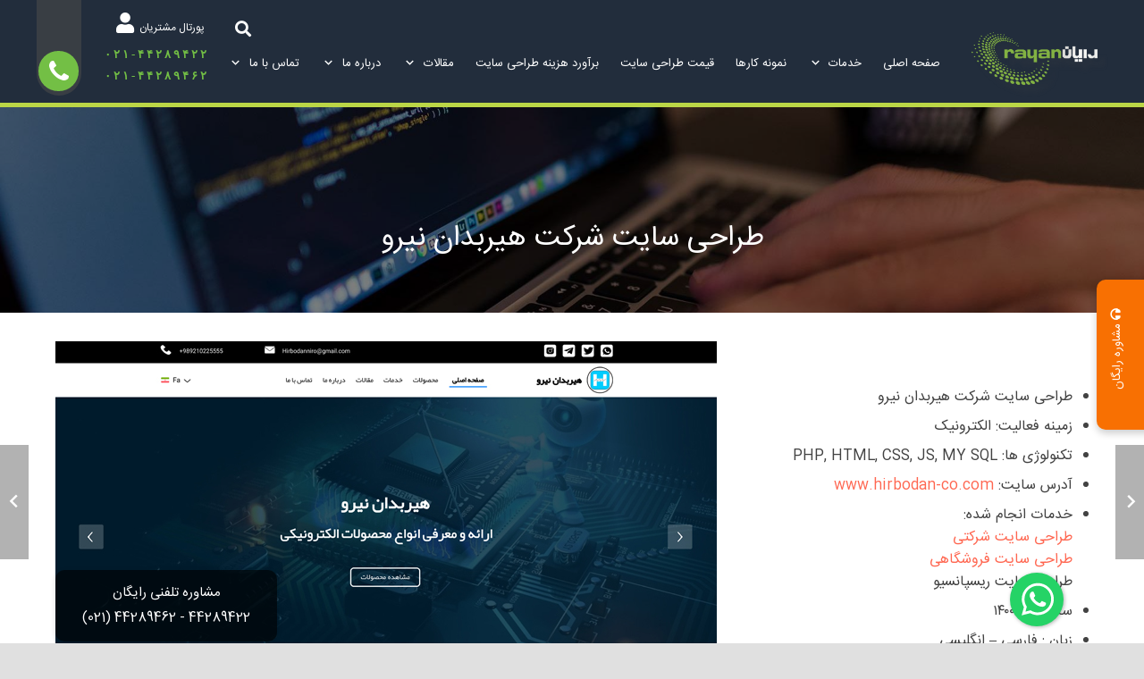

--- FILE ---
content_type: text/html; charset=UTF-8
request_url: https://rayanitco.com/portfolio/webdesign-hirbodan/
body_size: 38743
content:
<!DOCTYPE HTML>
<html dir="rtl" lang="fa-IR">
<head>
	<meta charset="UTF-8">
<script>
var gform;gform||(document.addEventListener("gform_main_scripts_loaded",function(){gform.scriptsLoaded=!0}),window.addEventListener("DOMContentLoaded",function(){gform.domLoaded=!0}),gform={domLoaded:!1,scriptsLoaded:!1,initializeOnLoaded:function(o){gform.domLoaded&&gform.scriptsLoaded?o():!gform.domLoaded&&gform.scriptsLoaded?window.addEventListener("DOMContentLoaded",o):document.addEventListener("gform_main_scripts_loaded",o)},hooks:{action:{},filter:{}},addAction:function(o,n,r,t){gform.addHook("action",o,n,r,t)},addFilter:function(o,n,r,t){gform.addHook("filter",o,n,r,t)},doAction:function(o){gform.doHook("action",o,arguments)},applyFilters:function(o){return gform.doHook("filter",o,arguments)},removeAction:function(o,n){gform.removeHook("action",o,n)},removeFilter:function(o,n,r){gform.removeHook("filter",o,n,r)},addHook:function(o,n,r,t,i){null==gform.hooks[o][n]&&(gform.hooks[o][n]=[]);var e=gform.hooks[o][n];null==i&&(i=n+"_"+e.length),gform.hooks[o][n].push({tag:i,callable:r,priority:t=null==t?10:t})},doHook:function(n,o,r){var t;if(r=Array.prototype.slice.call(r,1),null!=gform.hooks[n][o]&&((o=gform.hooks[n][o]).sort(function(o,n){return o.priority-n.priority}),o.forEach(function(o){"function"!=typeof(t=o.callable)&&(t=window[t]),"action"==n?t.apply(null,r):r[0]=t.apply(null,r)})),"filter"==n)return r[0]},removeHook:function(o,n,t,i){var r;null!=gform.hooks[o][n]&&(r=(r=gform.hooks[o][n]).filter(function(o,n,r){return!!(null!=i&&i!=o.tag||null!=t&&t!=o.priority)}),gform.hooks[o][n]=r)}});
</script>

	    <style>
        #wpadminbar #wp-admin-bar-p404_free_top_button .ab-icon:before {
            content: "\f103";
            color:red;
            top: 2px;
        }
    </style>
    <meta name='robots' content='index, follow, max-image-preview:large, max-snippet:-1, max-video-preview:-1' />
	<style>img:is([sizes="auto" i], [sizes^="auto," i]) { contain-intrinsic-size: 3000px 1500px }</style>
	

<script>var s=document.createElement("script");s.src="https://van.najva.com/static/js/main-script.js";s.defer=!0;s.id="najva-mini-script";s.setAttribute("data-najva-id","78b279e5-d301-473b-aa30-ffe1217fba63");document.head.appendChild(s);</script>

    <!-- Google Tag Manager -->
    <script>
    (function(w,d,s,l,i){w[l]=w[l]||[];w[l].push({'gtm.start':
    new Date().getTime(),event:'gtm.js'});var f=d.getElementsByTagName(s)[0],
    j=d.createElement(s),dl=l!='dataLayer'?'&l='+l:'';j.async=true;j.src=
    'https://www.googletagmanager.com/gtm.js?id='+i+dl;f.parentNode.insertBefore(j,f);
    })(window,document,'script','dataLayer','GTM-KN6RPJZ');
    </script>
    <!-- End Google Tag Manager -->
    
	<!-- This site is optimized with the Yoast SEO Premium plugin v17.9 (Yoast SEO v20.8) - https://yoast.com/wordpress/plugins/seo/ -->
	<title>طراحی سایت شرکت هیربدان نیرو | شرکت رایان</title>
	<link rel="canonical" href="https://rayanitco.com/portfolio/webdesign-hirbodan/" />
	<meta property="og:locale" content="fa_IR" />
	<meta property="og:type" content="article" />
	<meta property="og:title" content="طراحی سایت شرکت هیربدان نیرو" />
	<meta property="og:url" content="https://rayanitco.com/portfolio/webdesign-hirbodan/" />
	<meta property="og:site_name" content="شرکت رایان" />
	<meta property="article:modified_time" content="2021-08-17T09:31:33+00:00" />
	<meta property="og:image" content="https://rayanitco.com/wp-content/uploads/2021/08/hirbodan1.jpg" />
	<meta property="og:image:width" content="740" />
	<meta property="og:image:height" content="805" />
	<meta property="og:image:type" content="image/jpeg" />
	<script type="application/ld+json" class="yoast-schema-graph">{"@context":"https://schema.org","@graph":[{"@type":"WebPage","@id":"https://rayanitco.com/portfolio/webdesign-hirbodan/","url":"https://rayanitco.com/portfolio/webdesign-hirbodan/","name":"طراحی سایت شرکت هیربدان نیرو | شرکت رایان","isPartOf":{"@id":"https://rayanitco.com/#website"},"primaryImageOfPage":{"@id":"https://rayanitco.com/portfolio/webdesign-hirbodan/#primaryimage"},"image":{"@id":"https://rayanitco.com/portfolio/webdesign-hirbodan/#primaryimage"},"thumbnailUrl":"https://rayanitco.com/wp-content/uploads/2021/08/hirbodan1.jpg","datePublished":"2021-08-16T11:58:28+00:00","dateModified":"2021-08-17T09:31:33+00:00","breadcrumb":{"@id":"https://rayanitco.com/portfolio/webdesign-hirbodan/#breadcrumb"},"inLanguage":"fa-IR","potentialAction":[{"@type":"ReadAction","target":["https://rayanitco.com/portfolio/webdesign-hirbodan/"]}]},{"@type":"ImageObject","inLanguage":"fa-IR","@id":"https://rayanitco.com/portfolio/webdesign-hirbodan/#primaryimage","url":"https://rayanitco.com/wp-content/uploads/2021/08/hirbodan1.jpg","contentUrl":"https://rayanitco.com/wp-content/uploads/2021/08/hirbodan1.jpg","width":740,"height":805,"caption":"طراحی سایت شرکت هیربدان نیرو"},{"@type":"BreadcrumbList","@id":"https://rayanitco.com/portfolio/webdesign-hirbodan/#breadcrumb","itemListElement":[{"@type":"ListItem","position":1,"name":"صفحه اصلی","item":"https://rayanitco.com/"},{"@type":"ListItem","position":2,"name":"شرکتی","item":"https://rayanitco.com/portfolio_category/company/"},{"@type":"ListItem","position":3,"name":"طراحی سایت شرکت هیربدان نیرو"}]},{"@type":"WebSite","@id":"https://rayanitco.com/#website","url":"https://rayanitco.com/","name":"شرکت رایان","description":"شرکت طراحی سایت و دیجیتال مارکتینگ | رایان","potentialAction":[{"@type":"SearchAction","target":{"@type":"EntryPoint","urlTemplate":"https://rayanitco.com/?s={search_term_string}"},"query-input":"required name=search_term_string"}],"inLanguage":"fa-IR"}]}</script>
	<!-- / Yoast SEO Premium plugin. -->


<link rel="alternate" type="application/rss+xml" title="شرکت رایان &raquo; خوراک" href="https://rayanitco.com/feed/" />
<link rel="alternate" type="application/rss+xml" title="شرکت رایان &raquo; خوراک دیدگاه‌ها" href="https://rayanitco.com/comments/feed/" />
<meta name="viewport" content="width=device-width, initial-scale=1">
<meta name="SKYPE_TOOLBAR" content="SKYPE_TOOLBAR_PARSER_COMPATIBLE">
<meta name="theme-color" content="#ffb03a">
<link rel="preload" href="https://rayanitco.com/wp-content/uploads/2023/07/PoppinsLatin-Regular.ttf" as="font" type="font/ttf" crossorigin><link rel="preload" href="https://rayanitco.com/wp-content/uploads/2023/07/PoppinsLatin-Regular.woff" as="font" type="font/woff" crossorigin><link rel="preload" href="https://rayanitco.com/wp-content/uploads/2025/01/IRANSansWebFaNum.woff" as="font" type="font/woff" crossorigin><link rel="preload" href="https://rayanitco.com/wp-content/uploads/2025/01/IRANSansWebFaNum.woff2" as="font" type="font/woff2" crossorigin><link rel="preload" href="https://rayanitco.com/wp-content/uploads/2025/01/IRANSansWebFaNum.ttf" as="font" type="font/ttf" crossorigin><script>
window._wpemojiSettings = {"baseUrl":"https:\/\/s.w.org\/images\/core\/emoji\/16.0.1\/72x72\/","ext":".png","svgUrl":"https:\/\/s.w.org\/images\/core\/emoji\/16.0.1\/svg\/","svgExt":".svg","source":{"concatemoji":"https:\/\/rayanitco.com\/wp-includes\/js\/wp-emoji-release.min.js?ver=cd5c7eb66b8cb7dbf98855c5a662fa2b"}};
/*! This file is auto-generated */
!function(s,n){var o,i,e;function c(e){try{var t={supportTests:e,timestamp:(new Date).valueOf()};sessionStorage.setItem(o,JSON.stringify(t))}catch(e){}}function p(e,t,n){e.clearRect(0,0,e.canvas.width,e.canvas.height),e.fillText(t,0,0);var t=new Uint32Array(e.getImageData(0,0,e.canvas.width,e.canvas.height).data),a=(e.clearRect(0,0,e.canvas.width,e.canvas.height),e.fillText(n,0,0),new Uint32Array(e.getImageData(0,0,e.canvas.width,e.canvas.height).data));return t.every(function(e,t){return e===a[t]})}function u(e,t){e.clearRect(0,0,e.canvas.width,e.canvas.height),e.fillText(t,0,0);for(var n=e.getImageData(16,16,1,1),a=0;a<n.data.length;a++)if(0!==n.data[a])return!1;return!0}function f(e,t,n,a){switch(t){case"flag":return n(e,"\ud83c\udff3\ufe0f\u200d\u26a7\ufe0f","\ud83c\udff3\ufe0f\u200b\u26a7\ufe0f")?!1:!n(e,"\ud83c\udde8\ud83c\uddf6","\ud83c\udde8\u200b\ud83c\uddf6")&&!n(e,"\ud83c\udff4\udb40\udc67\udb40\udc62\udb40\udc65\udb40\udc6e\udb40\udc67\udb40\udc7f","\ud83c\udff4\u200b\udb40\udc67\u200b\udb40\udc62\u200b\udb40\udc65\u200b\udb40\udc6e\u200b\udb40\udc67\u200b\udb40\udc7f");case"emoji":return!a(e,"\ud83e\udedf")}return!1}function g(e,t,n,a){var r="undefined"!=typeof WorkerGlobalScope&&self instanceof WorkerGlobalScope?new OffscreenCanvas(300,150):s.createElement("canvas"),o=r.getContext("2d",{willReadFrequently:!0}),i=(o.textBaseline="top",o.font="600 32px Arial",{});return e.forEach(function(e){i[e]=t(o,e,n,a)}),i}function t(e){var t=s.createElement("script");t.src=e,t.defer=!0,s.head.appendChild(t)}"undefined"!=typeof Promise&&(o="wpEmojiSettingsSupports",i=["flag","emoji"],n.supports={everything:!0,everythingExceptFlag:!0},e=new Promise(function(e){s.addEventListener("DOMContentLoaded",e,{once:!0})}),new Promise(function(t){var n=function(){try{var e=JSON.parse(sessionStorage.getItem(o));if("object"==typeof e&&"number"==typeof e.timestamp&&(new Date).valueOf()<e.timestamp+604800&&"object"==typeof e.supportTests)return e.supportTests}catch(e){}return null}();if(!n){if("undefined"!=typeof Worker&&"undefined"!=typeof OffscreenCanvas&&"undefined"!=typeof URL&&URL.createObjectURL&&"undefined"!=typeof Blob)try{var e="postMessage("+g.toString()+"("+[JSON.stringify(i),f.toString(),p.toString(),u.toString()].join(",")+"));",a=new Blob([e],{type:"text/javascript"}),r=new Worker(URL.createObjectURL(a),{name:"wpTestEmojiSupports"});return void(r.onmessage=function(e){c(n=e.data),r.terminate(),t(n)})}catch(e){}c(n=g(i,f,p,u))}t(n)}).then(function(e){for(var t in e)n.supports[t]=e[t],n.supports.everything=n.supports.everything&&n.supports[t],"flag"!==t&&(n.supports.everythingExceptFlag=n.supports.everythingExceptFlag&&n.supports[t]);n.supports.everythingExceptFlag=n.supports.everythingExceptFlag&&!n.supports.flag,n.DOMReady=!1,n.readyCallback=function(){n.DOMReady=!0}}).then(function(){return e}).then(function(){var e;n.supports.everything||(n.readyCallback(),(e=n.source||{}).concatemoji?t(e.concatemoji):e.wpemoji&&e.twemoji&&(t(e.twemoji),t(e.wpemoji)))}))}((window,document),window._wpemojiSettings);
</script>
<style id='wp-emoji-styles-inline-css'>

	img.wp-smiley, img.emoji {
		display: inline !important;
		border: none !important;
		box-shadow: none !important;
		height: 1em !important;
		width: 1em !important;
		margin: 0 0.07em !important;
		vertical-align: -0.1em !important;
		background: none !important;
		padding: 0 !important;
	}
</style>
<link rel='stylesheet' id='wp-block-library-rtl-css' href='https://rayanitco.com/wp-includes/css/dist/block-library/style-rtl.min.css?ver=cd5c7eb66b8cb7dbf98855c5a662fa2b' media='all' />
<style id='classic-theme-styles-inline-css'>
/*! This file is auto-generated */
.wp-block-button__link{color:#fff;background-color:#32373c;border-radius:9999px;box-shadow:none;text-decoration:none;padding:calc(.667em + 2px) calc(1.333em + 2px);font-size:1.125em}.wp-block-file__button{background:#32373c;color:#fff;text-decoration:none}
</style>
<style id='global-styles-inline-css'>
:root{--wp--preset--aspect-ratio--square: 1;--wp--preset--aspect-ratio--4-3: 4/3;--wp--preset--aspect-ratio--3-4: 3/4;--wp--preset--aspect-ratio--3-2: 3/2;--wp--preset--aspect-ratio--2-3: 2/3;--wp--preset--aspect-ratio--16-9: 16/9;--wp--preset--aspect-ratio--9-16: 9/16;--wp--preset--color--black: #000000;--wp--preset--color--cyan-bluish-gray: #abb8c3;--wp--preset--color--white: #ffffff;--wp--preset--color--pale-pink: #f78da7;--wp--preset--color--vivid-red: #cf2e2e;--wp--preset--color--luminous-vivid-orange: #ff6900;--wp--preset--color--luminous-vivid-amber: #fcb900;--wp--preset--color--light-green-cyan: #7bdcb5;--wp--preset--color--vivid-green-cyan: #00d084;--wp--preset--color--pale-cyan-blue: #8ed1fc;--wp--preset--color--vivid-cyan-blue: #0693e3;--wp--preset--color--vivid-purple: #9b51e0;--wp--preset--gradient--vivid-cyan-blue-to-vivid-purple: linear-gradient(135deg,rgba(6,147,227,1) 0%,rgb(155,81,224) 100%);--wp--preset--gradient--light-green-cyan-to-vivid-green-cyan: linear-gradient(135deg,rgb(122,220,180) 0%,rgb(0,208,130) 100%);--wp--preset--gradient--luminous-vivid-amber-to-luminous-vivid-orange: linear-gradient(135deg,rgba(252,185,0,1) 0%,rgba(255,105,0,1) 100%);--wp--preset--gradient--luminous-vivid-orange-to-vivid-red: linear-gradient(135deg,rgba(255,105,0,1) 0%,rgb(207,46,46) 100%);--wp--preset--gradient--very-light-gray-to-cyan-bluish-gray: linear-gradient(135deg,rgb(238,238,238) 0%,rgb(169,184,195) 100%);--wp--preset--gradient--cool-to-warm-spectrum: linear-gradient(135deg,rgb(74,234,220) 0%,rgb(151,120,209) 20%,rgb(207,42,186) 40%,rgb(238,44,130) 60%,rgb(251,105,98) 80%,rgb(254,248,76) 100%);--wp--preset--gradient--blush-light-purple: linear-gradient(135deg,rgb(255,206,236) 0%,rgb(152,150,240) 100%);--wp--preset--gradient--blush-bordeaux: linear-gradient(135deg,rgb(254,205,165) 0%,rgb(254,45,45) 50%,rgb(107,0,62) 100%);--wp--preset--gradient--luminous-dusk: linear-gradient(135deg,rgb(255,203,112) 0%,rgb(199,81,192) 50%,rgb(65,88,208) 100%);--wp--preset--gradient--pale-ocean: linear-gradient(135deg,rgb(255,245,203) 0%,rgb(182,227,212) 50%,rgb(51,167,181) 100%);--wp--preset--gradient--electric-grass: linear-gradient(135deg,rgb(202,248,128) 0%,rgb(113,206,126) 100%);--wp--preset--gradient--midnight: linear-gradient(135deg,rgb(2,3,129) 0%,rgb(40,116,252) 100%);--wp--preset--font-size--small: 13px;--wp--preset--font-size--medium: 20px;--wp--preset--font-size--large: 36px;--wp--preset--font-size--x-large: 42px;--wp--preset--spacing--20: 0.44rem;--wp--preset--spacing--30: 0.67rem;--wp--preset--spacing--40: 1rem;--wp--preset--spacing--50: 1.5rem;--wp--preset--spacing--60: 2.25rem;--wp--preset--spacing--70: 3.38rem;--wp--preset--spacing--80: 5.06rem;--wp--preset--shadow--natural: 6px 6px 9px rgba(0, 0, 0, 0.2);--wp--preset--shadow--deep: 12px 12px 50px rgba(0, 0, 0, 0.4);--wp--preset--shadow--sharp: 6px 6px 0px rgba(0, 0, 0, 0.2);--wp--preset--shadow--outlined: 6px 6px 0px -3px rgba(255, 255, 255, 1), 6px 6px rgba(0, 0, 0, 1);--wp--preset--shadow--crisp: 6px 6px 0px rgba(0, 0, 0, 1);}:where(.is-layout-flex){gap: 0.5em;}:where(.is-layout-grid){gap: 0.5em;}body .is-layout-flex{display: flex;}.is-layout-flex{flex-wrap: wrap;align-items: center;}.is-layout-flex > :is(*, div){margin: 0;}body .is-layout-grid{display: grid;}.is-layout-grid > :is(*, div){margin: 0;}:where(.wp-block-columns.is-layout-flex){gap: 2em;}:where(.wp-block-columns.is-layout-grid){gap: 2em;}:where(.wp-block-post-template.is-layout-flex){gap: 1.25em;}:where(.wp-block-post-template.is-layout-grid){gap: 1.25em;}.has-black-color{color: var(--wp--preset--color--black) !important;}.has-cyan-bluish-gray-color{color: var(--wp--preset--color--cyan-bluish-gray) !important;}.has-white-color{color: var(--wp--preset--color--white) !important;}.has-pale-pink-color{color: var(--wp--preset--color--pale-pink) !important;}.has-vivid-red-color{color: var(--wp--preset--color--vivid-red) !important;}.has-luminous-vivid-orange-color{color: var(--wp--preset--color--luminous-vivid-orange) !important;}.has-luminous-vivid-amber-color{color: var(--wp--preset--color--luminous-vivid-amber) !important;}.has-light-green-cyan-color{color: var(--wp--preset--color--light-green-cyan) !important;}.has-vivid-green-cyan-color{color: var(--wp--preset--color--vivid-green-cyan) !important;}.has-pale-cyan-blue-color{color: var(--wp--preset--color--pale-cyan-blue) !important;}.has-vivid-cyan-blue-color{color: var(--wp--preset--color--vivid-cyan-blue) !important;}.has-vivid-purple-color{color: var(--wp--preset--color--vivid-purple) !important;}.has-black-background-color{background-color: var(--wp--preset--color--black) !important;}.has-cyan-bluish-gray-background-color{background-color: var(--wp--preset--color--cyan-bluish-gray) !important;}.has-white-background-color{background-color: var(--wp--preset--color--white) !important;}.has-pale-pink-background-color{background-color: var(--wp--preset--color--pale-pink) !important;}.has-vivid-red-background-color{background-color: var(--wp--preset--color--vivid-red) !important;}.has-luminous-vivid-orange-background-color{background-color: var(--wp--preset--color--luminous-vivid-orange) !important;}.has-luminous-vivid-amber-background-color{background-color: var(--wp--preset--color--luminous-vivid-amber) !important;}.has-light-green-cyan-background-color{background-color: var(--wp--preset--color--light-green-cyan) !important;}.has-vivid-green-cyan-background-color{background-color: var(--wp--preset--color--vivid-green-cyan) !important;}.has-pale-cyan-blue-background-color{background-color: var(--wp--preset--color--pale-cyan-blue) !important;}.has-vivid-cyan-blue-background-color{background-color: var(--wp--preset--color--vivid-cyan-blue) !important;}.has-vivid-purple-background-color{background-color: var(--wp--preset--color--vivid-purple) !important;}.has-black-border-color{border-color: var(--wp--preset--color--black) !important;}.has-cyan-bluish-gray-border-color{border-color: var(--wp--preset--color--cyan-bluish-gray) !important;}.has-white-border-color{border-color: var(--wp--preset--color--white) !important;}.has-pale-pink-border-color{border-color: var(--wp--preset--color--pale-pink) !important;}.has-vivid-red-border-color{border-color: var(--wp--preset--color--vivid-red) !important;}.has-luminous-vivid-orange-border-color{border-color: var(--wp--preset--color--luminous-vivid-orange) !important;}.has-luminous-vivid-amber-border-color{border-color: var(--wp--preset--color--luminous-vivid-amber) !important;}.has-light-green-cyan-border-color{border-color: var(--wp--preset--color--light-green-cyan) !important;}.has-vivid-green-cyan-border-color{border-color: var(--wp--preset--color--vivid-green-cyan) !important;}.has-pale-cyan-blue-border-color{border-color: var(--wp--preset--color--pale-cyan-blue) !important;}.has-vivid-cyan-blue-border-color{border-color: var(--wp--preset--color--vivid-cyan-blue) !important;}.has-vivid-purple-border-color{border-color: var(--wp--preset--color--vivid-purple) !important;}.has-vivid-cyan-blue-to-vivid-purple-gradient-background{background: var(--wp--preset--gradient--vivid-cyan-blue-to-vivid-purple) !important;}.has-light-green-cyan-to-vivid-green-cyan-gradient-background{background: var(--wp--preset--gradient--light-green-cyan-to-vivid-green-cyan) !important;}.has-luminous-vivid-amber-to-luminous-vivid-orange-gradient-background{background: var(--wp--preset--gradient--luminous-vivid-amber-to-luminous-vivid-orange) !important;}.has-luminous-vivid-orange-to-vivid-red-gradient-background{background: var(--wp--preset--gradient--luminous-vivid-orange-to-vivid-red) !important;}.has-very-light-gray-to-cyan-bluish-gray-gradient-background{background: var(--wp--preset--gradient--very-light-gray-to-cyan-bluish-gray) !important;}.has-cool-to-warm-spectrum-gradient-background{background: var(--wp--preset--gradient--cool-to-warm-spectrum) !important;}.has-blush-light-purple-gradient-background{background: var(--wp--preset--gradient--blush-light-purple) !important;}.has-blush-bordeaux-gradient-background{background: var(--wp--preset--gradient--blush-bordeaux) !important;}.has-luminous-dusk-gradient-background{background: var(--wp--preset--gradient--luminous-dusk) !important;}.has-pale-ocean-gradient-background{background: var(--wp--preset--gradient--pale-ocean) !important;}.has-electric-grass-gradient-background{background: var(--wp--preset--gradient--electric-grass) !important;}.has-midnight-gradient-background{background: var(--wp--preset--gradient--midnight) !important;}.has-small-font-size{font-size: var(--wp--preset--font-size--small) !important;}.has-medium-font-size{font-size: var(--wp--preset--font-size--medium) !important;}.has-large-font-size{font-size: var(--wp--preset--font-size--large) !important;}.has-x-large-font-size{font-size: var(--wp--preset--font-size--x-large) !important;}
:where(.wp-block-post-template.is-layout-flex){gap: 1.25em;}:where(.wp-block-post-template.is-layout-grid){gap: 1.25em;}
:where(.wp-block-columns.is-layout-flex){gap: 2em;}:where(.wp-block-columns.is-layout-grid){gap: 2em;}
:root :where(.wp-block-pullquote){font-size: 1.5em;line-height: 1.6;}
</style>
<link rel='stylesheet' id='chaty-front-css-css' href='https://rayanitco.com/wp-content/plugins/chaty/css/chaty-front.min.css?ver=3.3.81754891089' media='all' />
<link rel='stylesheet' id='cresta-whatsapp-chat-front-style-css' href='https://rayanitco.com/wp-content/plugins/cresta-whatsapp-chat/css/cresta-whatsapp-chat-front-css.min.css?ver=1.3.6' media='all' />
<link rel='stylesheet' id='sticky-buttons-css' href='https://rayanitco.com/wp-content/plugins/sticky-buttons/public/assets/css/style.min.css?ver=4.1.4' media='all' />
<link rel='stylesheet' id='sticky-buttons-fontawesome-css' href='https://rayanitco.com/wp-content/plugins/sticky-buttons/vendors/fontawesome/css/all.css?ver=6.7.1' media='all' />
<link rel='stylesheet' id='wp-user-profile-avatar-frontend-css' href='https://rayanitco.com/wp-content/plugins/wp-user-profile-avatar/assets/css/frontend.min.css?ver=cd5c7eb66b8cb7dbf98855c5a662fa2b' media='all' />
<link rel='stylesheet' id='cmplz-general-css' href='https://rayanitco.com/wp-content/plugins/complianz-gdpr/assets/css/cookieblocker.min.css?ver=1726063736' media='all' />
<link rel='stylesheet' id='bootstrapcssrqbhaop-css' href='https://rayanitco.com/wp-content/themes/Zephyr-child/css/bootstraprtl453.min.css?ver=5.5.7' media='all' />
<link rel='stylesheet' id='js_composer_front-css' href='https://rayanitco.com/wp-content/plugins/js_composer/assets/css/js_composer.min.css?ver=6.8.0' media='all' />
<link rel='stylesheet' id='us-style-css' href='https://rayanitco.com/wp-content/themes/Zephyr/css/style.min.css?ver=8.4' media='all' />
<link rel='stylesheet' id='us-ripple-css' href='https://rayanitco.com/wp-content/themes/Zephyr/common/css/base/ripple.css?ver=8.4' media='all' />
<link rel='stylesheet' id='us-rtl-css' href='https://rayanitco.com/wp-content/themes/Zephyr/common/css/rtl.min.css?ver=8.4' media='all' />
<link rel='stylesheet' id='theme-style-css' href='https://rayanitco.com/wp-content/themes/Zephyr-child/style.css?ver=8.4' media='all' />
<link rel='stylesheet' id='bsf-Defaults-css' href='https://rayanitco.com/wp-content/uploads/smile_fonts/Defaults/Defaults.css?ver=cd5c7eb66b8cb7dbf98855c5a662fa2b' media='all' />
<link rel='stylesheet' id='ultimate-style-css' href='https://rayanitco.com/wp-content/plugins/Ultimate_VC_Addons/assets/min-css/style-rtl.min.css?ver=3.19.0' media='all' />
<link rel='stylesheet' id='ultimate-animate-css' href='https://rayanitco.com/wp-content/plugins/Ultimate_VC_Addons/assets/min-css/animate-rtl.min.css?ver=3.19.0' media='all' />
<link rel='stylesheet' id='ult-btn-css' href='https://rayanitco.com/wp-content/plugins/Ultimate_VC_Addons/assets/min-css/advanced-buttons-rtl.min.css?ver=3.19.0' media='all' />
<link rel='stylesheet' id='wpsh-style-css' href='https://rayanitco.com/wp-content/plugins/wp-shamsi/assets/css/wpsh_custom.css?ver=3.1.1' media='all' />
<script src="https://rayanitco.com/wp-includes/js/jquery/jquery.min.js?ver=3.7.1" id="jquery-core-js"></script>
<script src="https://rayanitco.com/wp-includes/js/jquery/jquery-migrate.min.js?ver=3.4.1" id="jquery-migrate-js"></script>
<script src="https://rayanitco.com/wp-content/plugins/Ultimate_VC_Addons/assets/min-js/ultimate-params.min.js?ver=3.19.0" id="ultimate-vc-params-js"></script>
<script src="https://rayanitco.com/wp-content/plugins/Ultimate_VC_Addons/assets/min-js/custom.min.js?ver=3.19.0" id="ultimate-custom-js"></script>
<script src="https://rayanitco.com/wp-content/plugins/Ultimate_VC_Addons/assets/min-js/jquery-appear.min.js?ver=3.19.0" id="ultimate-appear-js"></script>
<link rel="https://api.w.org/" href="https://rayanitco.com/wp-json/" /><link rel="EditURI" type="application/rsd+xml" title="RSD" href="https://rayanitco.com/xmlrpc.php?rsd" />
<link rel="stylesheet" href="https://rayanitco.com/wp-content/themes/Zephyr-child/rtl.css" media="screen" /><link rel="alternate" title="oEmbed (JSON)" type="application/json+oembed" href="https://rayanitco.com/wp-json/oembed/1.0/embed?url=https%3A%2F%2Frayanitco.com%2Fportfolio%2Fwebdesign-hirbodan%2F" />
<link rel="alternate" title="oEmbed (XML)" type="text/xml+oembed" href="https://rayanitco.com/wp-json/oembed/1.0/embed?url=https%3A%2F%2Frayanitco.com%2Fportfolio%2Fwebdesign-hirbodan%2F&#038;format=xml" />
<style id='cresta-help-chat-inline-css'>.cresta-whatsapp-chat-box, .cresta-whatsapp-chat-button {z-index:1000}.cresta-whatsapp-chat-container-button {z-index:999}.cresta-whatsapp-chat-container {z-index:1000}.cresta-whatsapp-chat-overlay {z-index:998}</style><!-- / HREFLANG Tags by DCGWS Version 2.0.0 -->
<!-- / HREFLANG Tags by DCGWS -->
<style>:root {
			--lazy-loader-animation-duration: 300ms;
		}
		  
		.lazyload {
	display: block;
}

.lazyload,
        .lazyloading {
			opacity: 0;
		}


		.lazyloaded {
			opacity: 1;
			transition: opacity 300ms;
			transition: opacity var(--lazy-loader-animation-duration);
		}</style><noscript><style>.lazyload { display: none; } .lazyload[class*="lazy-loader-background-element-"] { display: block; opacity: 1; }</style></noscript><script>
    !function (t, e, n) {
        t.yektanetAnalyticsObject = n, t[n] = t[n] || function () {
            t[n].q.push(arguments)
        }, t[n].q = t[n].q || [];
        var a = new Date, r = a.getFullYear().toString() + "0" + a.getMonth() + "0" + a.getDate() + "0" + a.getHours(),
            c = e.getElementsByTagName("script")[0], s = e.createElement("script");
        s.id = "ua-script-kO9TxUOF"; s.dataset.analyticsobject = n;
        s.async = 1; s.type = "text/javascript";
        s.src = "https://cdn.yektanet.com/rg_woebegone/scripts_v3/kO9TxUOF/rg.complete.js?v=" + r, c.parentNode.insertBefore(s, c)
    }(window, document, "yektanet");
</script>
<link href="wp-content/uploads/2024/04/favicon-rayanitco.ico" rel="shortcut icon">
		<script>
			if ( ! /Android|webOS|iPhone|iPad|iPod|BlackBerry|IEMobile|Opera Mini/i.test( navigator.userAgent ) ) {
				var root = document.getElementsByTagName( 'html' )[ 0 ]
				root.className += " no-touch";
			}
		</script>
		<meta name="generator" content="Powered by WPBakery Page Builder - drag and drop page builder for WordPress."/>
<!-- Call Now Button 1.5.1 (https://callnowbutton.com) [renderer:noop]-->
<link rel="icon" href="https://rayanitco.com/wp-content/uploads/2024/08/rayanitco-favicon.webp" sizes="32x32" />
<link rel="icon" href="https://rayanitco.com/wp-content/uploads/2024/08/rayanitco-favicon.webp" sizes="192x192" />
<link rel="apple-touch-icon" href="https://rayanitco.com/wp-content/uploads/2024/08/rayanitco-favicon.webp" />
<meta name="msapplication-TileImage" content="https://rayanitco.com/wp-content/uploads/2024/08/rayanitco-favicon.webp" />
		<style id="wp-custom-css">
			@media(max-width:640px){
	.title{
	margin-top:3rem !important;
}
	input#input_7_9{
	width:84% !important;
		margin-right:3px !important;
}
	
	input#gform_submit_button_7{
		margin-top:4px !important;
	}
	
}

input#input_9_4{
	margin-left:10rem !important;
	width:82% !important;
	border-radius:8px !important;
}

	input#gform_submit_button_7{
		margin-top:5px !important;
	}
.w-post-elm-value {}
#gform_9 span.gfsp_icon{
	height:44px !important;
}
.title-box-box7-imageefect {
    font-family: 'IRANSans'!important;
}

@media(min-width:700px) and (max-width:1024px){
		.gf_stylespro .gform_fields {
   	 	display: flex !important;
    	align-items: center !important;
    	justify-content: space-between !important;
	}
	
	#gform_7 ul li input{
		margin-left:1rem !important;
	}
	
	#gform_submit_button_7{
		width:8rem !important;
	}
	
/*	.box-form-home{
		display:flex !important;
		align-items:center !important;
	}*/
	
}

h1,h2,h3,h4,h5,h6,p,span,button{
	font-family:"IRANSans" !important;
}

.fab{
	font-family:"Font Awesome 5 Brands" !important;
}

.fa-instagram:before{
	font-size:30px !important;
}


@media(max-width:700px){
	.sticky-buttons.-right-center,
.sticky-buttons.-left-center{
	top:55% !important;
}
}


.sticky-buttons .sb-icon{
	border-radius:0 8px 8px 0 !important;
}


@media(min-width:700px){
	.sticky-buttons{
		display:none !important;
	}
}


.page-template-default .l-main .role p{
	font-size:13px !important;
}


.voice .owl-dot span{
	width:8px !important;
	height:8px !important;
}


.cnb-single.cnb-right{
	bottom:80px !important;
right:10px !important;
}

#callnowbutton.cnb-single {
	width:60px !important;
	height:60px !important;
}
.l-section-h p { font-size: 13px !important;}		</style>
		<noscript><style> .wpb_animate_when_almost_visible { opacity: 1; }</style></noscript>		<style id="us-icon-fonts">@font-face{font-display:block;font-style:normal;font-family:"fontawesome";font-weight:900;src:url("https://rayanitco.com/wp-content/themes/Zephyr/fonts/fa-solid-900.woff2?ver=8.4") format("woff2"),url("https://rayanitco.com/wp-content/themes/Zephyr/fonts/fa-solid-900.woff?ver=8.4") format("woff")}.fas{font-family:"fontawesome";font-weight:900}@font-face{font-display:block;font-style:normal;font-family:"fontawesome";font-weight:400;src:url("https://rayanitco.com/wp-content/themes/Zephyr/fonts/fa-regular-400.woff2?ver=8.4") format("woff2"),url("https://rayanitco.com/wp-content/themes/Zephyr/fonts/fa-regular-400.woff?ver=8.4") format("woff")}.far{font-family:"fontawesome";font-weight:400}@font-face{font-display:block;font-style:normal;font-family:"Font Awesome 5 Brands";font-weight:400;src:url("https://rayanitco.com/wp-content/themes/Zephyr/fonts/fa-brands-400.woff2?ver=8.4") format("woff2"),url("https://rayanitco.com/wp-content/themes/Zephyr/fonts/fa-brands-400.woff?ver=8.4") format("woff")}.fab{font-family:"Font Awesome 5 Brands";font-weight:400}@font-face{font-display:block;font-style:normal;font-family:"Material Icons";font-weight:400;src:url("https://rayanitco.com/wp-content/themes/Zephyr/fonts/material-icons.woff2?ver=8.4") format("woff2"),url("https://rayanitco.com/wp-content/themes/Zephyr/fonts/material-icons.woff?ver=8.4") format("woff")}.material-icons{font-family:"Material Icons";font-weight:400}</style>
				<style id="us-theme-options-css">:root{--color-header-middle-text:#222d3c;--color-header-middle-text-hover:#ffffff;--color-header-transparent-bg:transparent;--color-header-transparent-bg-grad:transparent;--color-header-transparent-text:white;--color-header-transparent-text-hover:#bbd646;--color-chrome-toolbar:#ffb03a;--color-chrome-toolbar-grad:#ffb03a;--color-header-top-bg:#222d3c;--color-header-top-bg-grad:#222d3c;--color-header-top-text:#222d3c;--color-header-top-text-hover:#ffffff;--color-header-top-transparent-bg:rgba(0,0,0,0.2);--color-header-top-transparent-bg-grad:rgba(0,0,0,0.2);--color-header-top-transparent-text:rgba(255,255,255,0.66);--color-header-top-transparent-text-hover:#ffffff;--color-content-bg:#ffffff;--color-content-bg-grad:#ffffff;--color-content-bg-alt:#bbd646;--color-content-bg-alt-grad:#bbd646;--color-content-border:#dddddd;--color-content-heading:#212121;--color-content-heading-grad:#212121;--color-content-text:#424242;--color-content-link:#ff6650;--color-content-link-hover:#b5d13b;--color-content-primary:#ffb03a;--color-content-primary-grad:#ffb03a;--color-content-secondary:#ffb03a;--color-content-secondary-grad:#ffb03a;--color-content-faded:#9e9e9e;--color-content-overlay:rgba(0,0,0,0.75);--color-content-overlay-grad:rgba(0,0,0,0.75);--color-alt-content-bg:#bbd646;--color-alt-content-bg-grad:#bbd646;--color-alt-content-bg-alt:#ffffff;--color-alt-content-bg-alt-grad:#ffffff;--color-alt-content-border:#dddddd;--color-alt-content-heading:#212121;--color-alt-content-heading-grad:#212121;--color-alt-content-text:#424242;--color-alt-content-link:#ff6650;--color-alt-content-link-hover:#b5d13b;--color-alt-content-primary:#ffb03a;--color-alt-content-primary-grad:#ffb03a;--color-alt-content-secondary:#ffb03a;--color-alt-content-secondary-grad:#ffb03a;--color-alt-content-faded:#9e9e9e;--color-alt-content-overlay:#e95095;--color-alt-content-overlay-grad:linear-gradient(135deg,#e95095,rgba(233,80,149,0.75));--color-footer-bg:#333438;--color-footer-bg-grad:#333438;--color-footer-bg-alt:#212121;--color-footer-bg-alt-grad:#212121;--color-footer-border:#a0a0a0;--color-footer-text:#ffffff;--color-footer-link:#ffffff;--color-footer-link-hover:#bbd646;--color-subfooter-bg:#333438;--color-subfooter-bg-grad:#333438;--color-subfooter-bg-alt:#292929;--color-subfooter-bg-alt-grad:#292929;--color-subfooter-border:#a0a0a0;--color-subfooter-text:#ffffff;--color-subfooter-link:#ffffff;--color-subfooter-link-hover:#bbd646;--color-content-primary-faded:rgba(255,176,58,0.15);--box-shadow:0 5px 15px rgba(0,0,0,.15);--box-shadow-up:0 -5px 15px rgba(0,0,0,.15);--site-content-width:1200px;--inputs-font-size:1rem;--inputs-height:3em;--inputs-padding:1em;--inputs-border-width:1px;--inputs-text-color:inherit;--font-body:"IRANSans";--font-h1:"IRANSans";--font-h2:"IRANSans";--font-h3:"IRANSans";--font-h4:"IRANSans";--font-h5:"IRANSans";--font-h6:"IRANSans"}@supports (color:inherit){h2{color:#ff6600}}@supports (color:inherit){h3{color:#ff9100}}@supports (color:inherit){h4{color:#4788de}}@supports (color:inherit){h5{color:#16b861}}.has-content-primary-color{color:var(--color-content-primary)}.has-content-primary-background-color{background:var(--color-content-primary-grad)}.has-content-secondary-color{color:var(--color-content-secondary)}.has-content-secondary-background-color{background:var(--color-content-secondary-grad)}.has-content-heading-color{color:var(--color-content-heading)}.has-content-heading-background-color{background:var(--color-content-heading-grad)}.has-content-text-color{color:var(--color-content-text)}.has-content-text-background-color{background:var(--color-content-text-grad)}.has-content-faded-color{color:var(--color-content-faded)}.has-content-faded-background-color{background:var(--color-content-faded-grad)}.has-content-border-color{color:var(--color-content-border)}.has-content-border-background-color{background:var(--color-content-border-grad)}.has-content-bg-alt-color{color:var(--color-content-bg-alt)}.has-content-bg-alt-background-color{background:var(--color-content-bg-alt-grad)}.has-content-bg-color{color:var(--color-content-bg)}.has-content-bg-background-color{background:var(--color-content-bg-grad)}html,.l-header .widget,.menu-item-object-us_page_block{font-family:var(--font-body);font-weight:;font-size:16px;line-height:25px}@font-face{font-display:swap;font-style:normal;font-family:"poppins";font-weight:400;src:url(https://rayanitco.com/wp-content/uploads/2023/07/PoppinsLatin-Regular.ttf) format("ttf"),url(https://rayanitco.com/wp-content/uploads/2023/07/PoppinsLatin-Regular.woff) format("woff")}@font-face{font-display:swap;font-style:normal;font-family:"IRANSans";font-weight:400;src:url(https://rayanitco.com/wp-content/uploads/2025/01/IRANSansWebFaNum.woff) format("woff"),url(https://rayanitco.com/wp-content/uploads/2025/01/IRANSansWebFaNum.woff2) format("woff2"),url(https://rayanitco.com/wp-content/uploads/2025/01/IRANSansWebFaNum.ttf) format("ttf")}h1{font-family:var(--font-h1);font-weight:400;font-size:2rem;line-height:1.2;letter-spacing:0em;margin-bottom:1.5rem}h2{font-family:var(--font-h2);font-weight:400;font-size:1.5rem;line-height:1.4;letter-spacing:0em;margin-bottom:1.5rem}h3{font-family:var(--font-h3);font-weight:400;font-size:1.2rem;line-height:1.4;letter-spacing:0em;margin-bottom:1.5rem}.widgettitle,h4{font-family:var(--font-h4);font-weight:400;font-size:1rem;line-height:1.4;letter-spacing:0em;margin-bottom:1.5rem}h5{font-family:var(--font-h5);font-weight:400;font-size:16px;line-height:1.4;letter-spacing:0em;margin-bottom:1.5rem}h6{font-family:var(--font-h6);font-weight:400;font-size:1rem;line-height:1.4;letter-spacing:0em;margin-bottom:1.5rem}@media (max-width:600px){html{font-size:15px;line-height:25px}h1{font-size:2rem}h1.vc_custom_heading:not([class*="us_custom_"]){font-size:2rem!important}h2{font-size:1.2rem}h2.vc_custom_heading:not([class*="us_custom_"]){font-size:1.2rem!important}h3{font-size:1.6rem}h3.vc_custom_heading:not([class*="us_custom_"]){font-size:1.6rem!important}.widgettitle,h4{font-size:1.4rem}h4.vc_custom_heading:not([class*="us_custom_"]){font-size:1.4rem!important}h5{font-size:13px}h5.vc_custom_heading:not([class*="us_custom_"]){font-size:13px!important}h6{font-size:1rem}h6.vc_custom_heading:not([class*="us_custom_"]){font-size:1rem!important}}body{background:#e0e0e0}.l-canvas.type_boxed,.l-canvas.type_boxed .l-subheader,.l-canvas.type_boxed~.l-footer{max-width:1300px}.l-subheader-h,.l-section-h,.l-main .aligncenter,.w-tabs-section-content-h{max-width:1200px}.post-password-form{max-width:calc(1200px + 5rem)}@media screen and (max-width:1280px){.l-main .aligncenter{max-width:calc(100vw - 5rem)}}@media screen and (min-width:1280px){.l-main .alignfull{margin-left:calc( var(--site-content-width) / 2 - 50vw );margin-right:calc( var(--site-content-width) / 2 - 50vw )}}.l-sidebar{width:25.96%}.l-content{width:69.04%}@media (min-width:1281px){body.usb_preview .hide_on_default{opacity:0.25!important}body:not(.usb_preview) .hide_on_default{display:none!important}}@media (min-width:1025px) and (max-width:1280px){body.usb_preview .hide_on_laptops{opacity:0.25!important}body:not(.usb_preview) .hide_on_laptops{display:none!important}}@media (min-width:601px) and (max-width:1024px){body.usb_preview .hide_on_tablets{opacity:0.25!important}body:not(.usb_preview) .hide_on_tablets{display:none!important}}@media (max-width:600px){body.usb_preview .hide_on_mobiles{opacity:0.25!important}body:not(.usb_preview) .hide_on_mobiles{display:none!important}}@media (max-width:767px){.l-canvas{overflow:hidden}.g-cols.via_flex.reversed{flex-direction:column-reverse}.g-cols.via_grid.reversed>div:last-of-type{order:-1}.g-cols.via_flex>div:not([class*=" vc_col-"]){width:100%;margin:0 0 1.5rem}.g-cols.via_grid.tablets-cols_inherit.mobiles-cols_1{grid-template-columns:100%}.g-cols.via_flex.type_boxes>div,.g-cols.via_flex.reversed>div:first-child,.g-cols.via_flex:not(.reversed)>div:last-child,.g-cols.via_flex>div.has_bg_color{margin-bottom:0}.g-cols.via_flex.type_default>.wpb_column.stretched{margin-left:-1rem;margin-right:-1rem;width:auto}.g-cols.via_grid>.wpb_column.stretched,.g-cols.via_flex.type_boxes>.wpb_column.stretched{margin-left:-2.5rem;margin-right:-2.5rem;width:auto}.vc_column-inner.type_sticky>.wpb_wrapper,.vc_column_container.type_sticky>.vc_column-inner{top:0!important}}@media (min-width:768px){body:not(.rtl) .l-section.for_sidebar.at_left>div>.l-sidebar,.rtl .l-section.for_sidebar.at_right>div>.l-sidebar{order:-1}.vc_column_container.type_sticky>.vc_column-inner,.vc_column-inner.type_sticky>.wpb_wrapper{position:-webkit-sticky;position:sticky}.l-section.type_sticky{position:-webkit-sticky;position:sticky;top:0;z-index:11;transform:translateZ(0); transition:top 0.3s cubic-bezier(.78,.13,.15,.86) 0.1s}.admin-bar .l-section.type_sticky{top:32px}.l-section.type_sticky>.l-section-h{transition:padding-top 0.3s}.header_hor .l-header.pos_fixed:not(.down)~.l-main .l-section.type_sticky:not(:first-of-type){top:var(--header-sticky-height)}.admin-bar.header_hor .l-header.pos_fixed:not(.down)~.l-main .l-section.type_sticky:not(:first-of-type){top:calc( var(--header-sticky-height) + 32px )}.header_hor .l-header.pos_fixed.sticky:not(.down)~.l-main .l-section.type_sticky:first-of-type>.l-section-h{padding-top:var(--header-sticky-height)}}@media screen and (min-width:1280px){.g-cols.via_flex.type_default>.wpb_column.stretched:first-of-type{margin-left:calc( var(--site-content-width) / 2 + 0px / 2 + 1.5rem - 50vw)}.g-cols.via_flex.type_default>.wpb_column.stretched:last-of-type{margin-right:calc( var(--site-content-width) / 2 + 0px / 2 + 1.5rem - 50vw)}.g-cols.via_grid>.wpb_column.stretched:first-of-type,.g-cols.via_flex.type_boxes>.wpb_column.stretched:first-of-type{margin-left:calc( var(--site-content-width) / 2 + 0px / 2 - 50vw )}.g-cols.via_grid>.wpb_column.stretched:last-of-type,.g-cols.via_flex.type_boxes>.wpb_column.stretched:last-of-type{margin-right:calc( var(--site-content-width) / 2 + 0px / 2 - 50vw )}}@media (max-width:600px){.w-form-row.for_submit .w-btn{font-size:var(--btn-size-mobiles)!important}}a:focus,button:focus,input[type="checkbox"]:focus + i,input[type="submit"]:focus{outline:2px dotted var(--color-content-primary)}.w-toplink,.w-header-show{background:#ffb03a}.no-touch .w-toplink.active:hover,.no-touch .w-header-show:hover{background:var(--color-content-primary-grad)}button[type="submit"]:not(.w-btn),input[type="submit"]{font-family:var(--font-body);font-size:1rem;line-height:1.2!important;font-weight:700;font-style:normal;text-transform:none;letter-spacing:0em;border-radius:5em;padding:0.8em 1.8em;box-shadow:0 0em 0em rgba(0,0,0,0.2);background:#a3cf32;border-color:transparent;color:#ffffff!important}button[type="submit"]:not(.w-btn):before,input[type="submit"]{border-width:2px}.no-touch button[type="submit"]:not(.w-btn):hover,.no-touch input[type="submit"]:hover{box-shadow:0 0em 0em rgba(0,0,0,0.2);background:#f87002;border-color:transparent;color:#ffffff!important}.us-nav-style_1>*,.navstyle_1>.owl-nav div,.us-btn-style_1{font-family:var(--font-body);font-size:1rem;line-height:1.2!important;font-weight:700;font-style:normal;text-transform:none;letter-spacing:0em;border-radius:5em;padding:0.8em 1.8em;background:#a3cf32;border-color:transparent;color:#ffffff!important;box-shadow:0 0em 0em rgba(0,0,0,0.2)}.us-nav-style_1>*:before,.navstyle_1>.owl-nav div:before,.us-btn-style_1:before{border-width:2px}.us-nav-style_1>span.current,.no-touch .us-nav-style_1>a:hover,.no-touch .navstyle_1>.owl-nav div:hover,.no-touch .us-btn-style_1:hover{box-shadow:0 0em 0em rgba(0,0,0,0.2);background:#f87002;border-color:transparent;color:#ffffff!important}.us-nav-style_1>*{min-width:calc(1.2em + 2 * 0.8em)}.us-nav-style_2>*,.navstyle_2>.owl-nav div,.us-btn-style_2{font-family:var(--font-body);font-size:1rem;line-height:1.2!important;font-weight:700;font-style:normal;text-transform:none;letter-spacing:0em;border-radius:5em;padding:0.8em 1.8em;background:#a3cf32;border-color:transparent;color:#ffffff!important;box-shadow:0 0em 0em rgba(0,0,0,0.2)}.us-nav-style_2>*:before,.navstyle_2>.owl-nav div:before,.us-btn-style_2:before{border-width:2px}.us-nav-style_2>span.current,.no-touch .us-nav-style_2>a:hover,.no-touch .navstyle_2>.owl-nav div:hover,.no-touch .us-btn-style_2:hover{box-shadow:0 0em 0em rgba(0,0,0,0.2);background:#f87002;border-color:transparent;color:#ffffff!important}.us-nav-style_2>*{min-width:calc(1.2em + 2 * 0.8em)}.us-nav-style_3>*,.navstyle_3>.owl-nav div,.us-btn-style_3{font-family:var(--font-body);font-size:1rem;line-height:1.2!important;font-weight:400;font-style:normal;text-transform:none;letter-spacing:0em;border-radius:0.3em;padding:0.8em 1.8em;background:#ff6600;border-color:transparent;color:#ffffff!important;box-shadow:0 0em 0em rgba(0,0,0,0.2)}.us-nav-style_3>*:before,.navstyle_3>.owl-nav div:before,.us-btn-style_3:before{border-width:2px}.us-nav-style_3>span.current,.no-touch .us-nav-style_3>a:hover,.no-touch .navstyle_3>.owl-nav div:hover,.no-touch .us-btn-style_3:hover{box-shadow:0 0.05em 0.1em rgba(0,0,0,0.2);background:#ffffff;border-color:#ffb03a;color:#ff6600!important}.us-nav-style_3>*{min-width:calc(1.2em + 2 * 0.8em)}.us-nav-style_4>*,.navstyle_4>.owl-nav div,.us-btn-style_4{font-family:var(--font-body);font-size:1rem;line-height:1.2!important;font-weight:400;font-style:normal;text-transform:none;letter-spacing:0em;border-radius:0.2em;padding:0.8em 0.8em;background:#af3aed;border-color:transparent;color:#ffffff!important;box-shadow:0 0em 0em rgba(0,0,0,0.2)}.us-nav-style_4>*:before,.navstyle_4>.owl-nav div:before,.us-btn-style_4:before{border-width:2px}.us-nav-style_4>span.current,.no-touch .us-nav-style_4>a:hover,.no-touch .navstyle_4>.owl-nav div:hover,.no-touch .us-btn-style_4:hover{box-shadow:0 0em 0em rgba(0,0,0,0.2);background:#db0dc8;border-color:transparent;color:#ffffff!important}.us-nav-style_4>*{min-width:calc(1.2em + 2 * 0.8em)}.us-nav-style_5>*,.navstyle_5>.owl-nav div,.us-btn-style_5{font-family:var(--font-body);font-size:15px;line-height:1.2!important;font-weight:400;font-style:normal;text-transform:none;letter-spacing:0em;border-radius:4em;padding:0.7em 1.5em;background:#FFB03A;border-color:#FFB03A;color:#222D3C!important;box-shadow:0 0em 0em rgba(0,0,0,0.2)}.us-nav-style_5>*:before,.navstyle_5>.owl-nav div:before,.us-btn-style_5:before{border-width:1px}.us-nav-style_5>span.current,.no-touch .us-nav-style_5>a:hover,.no-touch .navstyle_5>.owl-nav div:hover,.no-touch .us-btn-style_5:hover{box-shadow:0 0em 0em rgba(0,0,0,0.2);background:#73BA44;border-color:#73BA44;color:#222D3C!important}.us-nav-style_5>*{min-width:calc(1.2em + 2 * 0.7em)}.us-nav-style_6>*,.navstyle_6>.owl-nav div,.us-btn-style_6{font-family:var(--font-body);font-size:15px;line-height:1.20!important;font-weight:400;font-style:normal;text-transform:none;letter-spacing:0em;border-radius:4em;padding:0.7em 1.5em;background:#ffffff;border-color:#ffffff;color:#222D3C!important;box-shadow:0 0em 0em rgba(0,0,0,0.2)}.us-nav-style_6>*:before,.navstyle_6>.owl-nav div:before,.us-btn-style_6:before{border-width:1px}.us-nav-style_6>span.current,.no-touch .us-nav-style_6>a:hover,.no-touch .navstyle_6>.owl-nav div:hover,.no-touch .us-btn-style_6:hover{box-shadow:0 0em 0em rgba(0,0,0,0.2);background:#73BA44;border-color:#73BA44;color:#222D3C!important}.us-nav-style_6>*{min-width:calc(1.20em + 2 * 0.7em)}.w-filter.state_desktop.style_drop_default .w-filter-item-title,.select2-selection,select,textarea,input:not([type="submit"]),.w-form-checkbox,.w-form-radio{font-weight:400;letter-spacing:0em;border-radius:0.2em;background:transparent;border-color:#dddddd;color:inherit}.w-filter.state_desktop.style_drop_default .w-filter-item-title:focus,.select2-container--open .select2-selection,select:focus,textarea:focus,input:not([type="submit"]):focus,input:focus + .w-form-checkbox,input:focus + .w-form-radio{border-color:#ffb03a!important;box-shadow:0px 0px 0px 1px #ffb03a inset}.w-form-row.move_label .w-form-row-label{font-size:1rem;top:calc(3em/2 + 1px - 0.7em);margin:0 1em;background:var(--color-content-bg-grad);color:inherit}.w-form-row.with_icon.move_label .w-form-row-label{margin-right:calc(1.6em + 1em)}.color_alternate .w-form-row.move_label .w-form-row-label{background:var(--color-alt-content-bg-grad)}.color_footer-top .w-form-row.move_label .w-form-row-label{background:var(--color-subfooter-bg-grad)}.color_footer-bottom .w-form-row.move_label .w-form-row-label{background:var(--color-footer-bg-grad)}.style_phone6-1>*{background-image:url(https://rayanitco.com/wp-content/themes/Zephyr/img/phone-6-black-real.png)}.style_phone6-2>*{background-image:url(https://rayanitco.com/wp-content/themes/Zephyr/img/phone-6-white-real.png)}.style_phone6-3>*{background-image:url(https://rayanitco.com/wp-content/themes/Zephyr/img/phone-6-black-flat.png)}.style_phone6-4>*{background-image:url(https://rayanitco.com/wp-content/themes/Zephyr/img/phone-6-white-flat.png)}.leaflet-default-icon-path{background-image:url(https://rayanitco.com/wp-content/themes/Zephyr/common/css/vendor/images/marker-icon.png)}.header_hor .w-nav.type_desktop .menu-item-3538 .w-nav-list.level_2{left:0;right:0;transform-origin:50% 0;padding:1rem}.header_hor .w-nav.type_desktop .menu-item-3538{position:static}</style>
				<style id="us-header-css"> .l-subheader.at_top,.l-subheader.at_top .w-dropdown-list,.l-subheader.at_top .type_mobile .w-nav-list.level_1{background:var(--color-header-top-bg);color:var(--color-header-top-text)}.no-touch .l-subheader.at_top a:hover,.no-touch .l-header.bg_transparent .l-subheader.at_top .w-dropdown.opened a:hover{color:var(--color-header-top-text-hover)}.l-header.bg_transparent:not(.sticky) .l-subheader.at_top{background:var(--color-header-top-transparent-bg);color:var(--color-header-top-transparent-text)}.no-touch .l-header.bg_transparent:not(.sticky) .at_top .w-cart-link:hover,.no-touch .l-header.bg_transparent:not(.sticky) .at_top .w-text a:hover,.no-touch .l-header.bg_transparent:not(.sticky) .at_top .w-html a:hover,.no-touch .l-header.bg_transparent:not(.sticky) .at_top .w-nav>a:hover,.no-touch .l-header.bg_transparent:not(.sticky) .at_top .w-menu a:hover,.no-touch .l-header.bg_transparent:not(.sticky) .at_top .w-search>a:hover,.no-touch .l-header.bg_transparent:not(.sticky) .at_top .w-dropdown a:hover,.no-touch .l-header.bg_transparent:not(.sticky) .at_top .type_desktop .menu-item.level_1:hover>a{color:var(--color-header-transparent-text-hover)}.l-subheader.at_middle,.l-subheader.at_middle .w-dropdown-list,.l-subheader.at_middle .type_mobile .w-nav-list.level_1{background:var(--color-header-middle-bg);color:var(--color-header-middle-text)}.no-touch .l-subheader.at_middle a:hover,.no-touch .l-header.bg_transparent .l-subheader.at_middle .w-dropdown.opened a:hover{color:var(--color-header-middle-text-hover)}.l-header.bg_transparent:not(.sticky) .l-subheader.at_middle{background:var(--color-header-transparent-bg);color:var(--color-header-transparent-text)}.no-touch .l-header.bg_transparent:not(.sticky) .at_middle .w-cart-link:hover,.no-touch .l-header.bg_transparent:not(.sticky) .at_middle .w-text a:hover,.no-touch .l-header.bg_transparent:not(.sticky) .at_middle .w-html a:hover,.no-touch .l-header.bg_transparent:not(.sticky) .at_middle .w-nav>a:hover,.no-touch .l-header.bg_transparent:not(.sticky) .at_middle .w-menu a:hover,.no-touch .l-header.bg_transparent:not(.sticky) .at_middle .w-search>a:hover,.no-touch .l-header.bg_transparent:not(.sticky) .at_middle .w-dropdown a:hover,.no-touch .l-header.bg_transparent:not(.sticky) .at_middle .type_desktop .menu-item.level_1:hover>a{color:var(--color-header-transparent-text-hover)}.l-subheader.at_bottom,.l-subheader.at_bottom .w-dropdown-list,.l-subheader.at_bottom .type_mobile .w-nav-list.level_1{background:#000000;color:#222d3c}.no-touch .l-subheader.at_bottom a:hover,.no-touch .l-header.bg_transparent .l-subheader.at_bottom .w-dropdown.opened a:hover{color:#bbd646}.l-header.bg_transparent:not(.sticky) .l-subheader.at_bottom{background:var(--color-header-transparent-bg);color:var(--color-header-transparent-text)}.no-touch .l-header.bg_transparent:not(.sticky) .at_bottom .w-cart-link:hover,.no-touch .l-header.bg_transparent:not(.sticky) .at_bottom .w-text a:hover,.no-touch .l-header.bg_transparent:not(.sticky) .at_bottom .w-html a:hover,.no-touch .l-header.bg_transparent:not(.sticky) .at_bottom .w-nav>a:hover,.no-touch .l-header.bg_transparent:not(.sticky) .at_bottom .w-menu a:hover,.no-touch .l-header.bg_transparent:not(.sticky) .at_bottom .w-search>a:hover,.no-touch .l-header.bg_transparent:not(.sticky) .at_bottom .w-dropdown a:hover,.no-touch .l-header.bg_transparent:not(.sticky) .at_bottom .type_desktop .menu-item.level_1:hover>a{color:var(--color-header-transparent-text-hover)}.header_ver .l-header{background:var(--color-header-middle-bg);color:var(--color-header-middle-text)}@media (min-width:901px){.hidden_for_default{display:none!important}.l-header{position:relative;z-index:111;width:100%}.l-subheader{margin:0 auto}.l-subheader.width_full{padding-left:1.5rem;padding-right:1.5rem}.l-subheader-h{display:flex;align-items:center;position:relative;margin:0 auto;height:inherit}.w-header-show{display:none}.l-header.pos_fixed{position:fixed;left:0}.l-header.pos_fixed:not(.notransition) .l-subheader{transition-property:transform,background,box-shadow,line-height,height;transition-duration:0.3s;transition-timing-function:cubic-bezier(.78,.13,.15,.86)}.header_hor .l-header.sticky_auto_hide{transition:transform 0.3s cubic-bezier(.78,.13,.15,.86) 0.1s}.header_hor .l-header.sticky_auto_hide.down{transform:translateY(-110%)}.l-header.bg_transparent:not(.sticky) .l-subheader{box-shadow:none!important;background:none}.l-header.bg_transparent~.l-main .l-section.width_full.height_auto:first-of-type>.l-section-h{padding-top:0!important;padding-bottom:0!important}.l-header.pos_static.bg_transparent{position:absolute;left:0}.l-subheader.width_full .l-subheader-h{max-width:none!important}.l-header.shadow_thin .l-subheader.at_middle,.l-header.shadow_thin .l-subheader.at_bottom{box-shadow:0 1px 0 rgba(0,0,0,0.08)}.l-header.shadow_wide .l-subheader.at_middle,.l-header.shadow_wide .l-subheader.at_bottom{box-shadow:0 3px 5px -1px rgba(0,0,0,0.1),0 2px 1px -1px rgba(0,0,0,0.05)}.header_hor .l-subheader-cell>.w-cart{margin-left:0;margin-right:0}:root{--header-height:120px;--header-sticky-height:120px}.l-header:before{content:'120'}.l-header.sticky:before{content:'120'}.l-subheader.at_top{line-height:45px;height:45px}.l-header.sticky .l-subheader.at_top{line-height:45px;height:45px}.l-subheader.at_middle{line-height:55px;height:55px}.l-header.sticky .l-subheader.at_middle{line-height:55px;height:55px}.l-subheader.at_bottom{line-height:20px;height:20px}.l-header.sticky .l-subheader.at_bottom{line-height:20px;height:20px}.l-subheader.at_bottom .l-subheader-cell.at_left,.l-subheader.at_bottom .l-subheader-cell.at_right{display:flex;flex-basis:100px}.headerinpos_above .l-header.pos_fixed{overflow:hidden;transition:transform 0.3s;transform:translate3d(0,-100%,0)}.headerinpos_above .l-header.pos_fixed.sticky{overflow:visible;transform:none}.headerinpos_above .l-header.pos_fixed~.l-section>.l-section-h,.headerinpos_above .l-header.pos_fixed~.l-main .l-section:first-of-type>.l-section-h{padding-top:0!important}.headerinpos_below .l-header.pos_fixed:not(.sticky){position:absolute;top:100%}.headerinpos_below .l-header.pos_fixed~.l-main>.l-section:first-of-type>.l-section-h{padding-top:0!important}.headerinpos_below .l-header.pos_fixed~.l-main .l-section.full_height:nth-of-type(2){min-height:100vh}.headerinpos_below .l-header.pos_fixed~.l-main>.l-section:nth-of-type(2)>.l-section-h{padding-top:var(--header-height)}.headerinpos_bottom .l-header.pos_fixed:not(.sticky){position:absolute;top:100vh}.headerinpos_bottom .l-header.pos_fixed~.l-main>.l-section:first-of-type>.l-section-h{padding-top:0!important}.headerinpos_bottom .l-header.pos_fixed~.l-main>.l-section:first-of-type>.l-section-h{padding-bottom:var(--header-height)}.headerinpos_bottom .l-header.pos_fixed.bg_transparent~.l-main .l-section.valign_center:not(.height_auto):first-of-type>.l-section-h{top:calc( var(--header-height) / 2 )}.headerinpos_bottom .l-header.pos_fixed:not(.sticky) .w-cart-dropdown,.headerinpos_bottom .l-header.pos_fixed:not(.sticky) .w-nav.type_desktop .w-nav-list.level_2{bottom:100%;transform-origin:0 100%}.headerinpos_bottom .l-header.pos_fixed:not(.sticky) .w-nav.type_mobile.m_layout_dropdown .w-nav-list.level_1{top:auto;bottom:100%;box-shadow:var(--box-shadow-up)}.headerinpos_bottom .l-header.pos_fixed:not(.sticky) .w-nav.type_desktop .w-nav-list.level_3,.headerinpos_bottom .l-header.pos_fixed:not(.sticky) .w-nav.type_desktop .w-nav-list.level_4{top:auto;bottom:0;transform-origin:0 100%}.headerinpos_bottom .l-header.pos_fixed:not(.sticky) .w-dropdown-list{top:auto;bottom:-0.4em;padding-top:0.4em;padding-bottom:2.4em}.admin-bar .l-header.pos_static.bg_solid~.l-main .l-section.full_height:first-of-type{min-height:calc( 100vh - var(--header-height) - 32px )}.admin-bar .l-header.pos_fixed:not(.sticky_auto_hide)~.l-main .l-section.full_height:not(:first-of-type){min-height:calc( 100vh - var(--header-sticky-height) - 32px )}.admin-bar.headerinpos_below .l-header.pos_fixed~.l-main .l-section.full_height:nth-of-type(2){min-height:calc(100vh - 32px)}}@media (min-width:901px) and (max-width:900px){.hidden_for_default{display:none!important}.l-header{position:relative;z-index:111;width:100%}.l-subheader{margin:0 auto}.l-subheader.width_full{padding-left:1.5rem;padding-right:1.5rem}.l-subheader-h{display:flex;align-items:center;position:relative;margin:0 auto;height:inherit}.w-header-show{display:none}.l-header.pos_fixed{position:fixed;left:0}.l-header.pos_fixed:not(.notransition) .l-subheader{transition-property:transform,background,box-shadow,line-height,height;transition-duration:0.3s;transition-timing-function:cubic-bezier(.78,.13,.15,.86)}.header_hor .l-header.sticky_auto_hide{transition:transform 0.3s cubic-bezier(.78,.13,.15,.86) 0.1s}.header_hor .l-header.sticky_auto_hide.down{transform:translateY(-110%)}.l-header.bg_transparent:not(.sticky) .l-subheader{box-shadow:none!important;background:none}.l-header.bg_transparent~.l-main .l-section.width_full.height_auto:first-of-type>.l-section-h{padding-top:0!important;padding-bottom:0!important}.l-header.pos_static.bg_transparent{position:absolute;left:0}.l-subheader.width_full .l-subheader-h{max-width:none!important}.l-header.shadow_thin .l-subheader.at_middle,.l-header.shadow_thin .l-subheader.at_bottom{box-shadow:0 1px 0 rgba(0,0,0,0.08)}.l-header.shadow_wide .l-subheader.at_middle,.l-header.shadow_wide .l-subheader.at_bottom{box-shadow:0 3px 5px -1px rgba(0,0,0,0.1),0 2px 1px -1px rgba(0,0,0,0.05)}.header_hor .l-subheader-cell>.w-cart{margin-left:0;margin-right:0}:root{--header-height:120px;--header-sticky-height:120px}.l-header:before{content:'120'}.l-header.sticky:before{content:'120'}.l-subheader.at_top{line-height:45px;height:45px}.l-header.sticky .l-subheader.at_top{line-height:45px;height:45px}.l-subheader.at_middle{line-height:55px;height:55px}.l-header.sticky .l-subheader.at_middle{line-height:55px;height:55px}.l-subheader.at_bottom{line-height:20px;height:20px}.l-header.sticky .l-subheader.at_bottom{line-height:20px;height:20px}.l-subheader.at_bottom .l-subheader-cell.at_left,.l-subheader.at_bottom .l-subheader-cell.at_right{display:flex;flex-basis:100px}.headerinpos_above .l-header.pos_fixed{overflow:hidden;transition:transform 0.3s;transform:translate3d(0,-100%,0)}.headerinpos_above .l-header.pos_fixed.sticky{overflow:visible;transform:none}.headerinpos_above .l-header.pos_fixed~.l-section>.l-section-h,.headerinpos_above .l-header.pos_fixed~.l-main .l-section:first-of-type>.l-section-h{padding-top:0!important}.headerinpos_below .l-header.pos_fixed:not(.sticky){position:absolute;top:100%}.headerinpos_below .l-header.pos_fixed~.l-main>.l-section:first-of-type>.l-section-h{padding-top:0!important}.headerinpos_below .l-header.pos_fixed~.l-main .l-section.full_height:nth-of-type(2){min-height:100vh}.headerinpos_below .l-header.pos_fixed~.l-main>.l-section:nth-of-type(2)>.l-section-h{padding-top:var(--header-height)}.headerinpos_bottom .l-header.pos_fixed:not(.sticky){position:absolute;top:100vh}.headerinpos_bottom .l-header.pos_fixed~.l-main>.l-section:first-of-type>.l-section-h{padding-top:0!important}.headerinpos_bottom .l-header.pos_fixed~.l-main>.l-section:first-of-type>.l-section-h{padding-bottom:var(--header-height)}.headerinpos_bottom .l-header.pos_fixed.bg_transparent~.l-main .l-section.valign_center:not(.height_auto):first-of-type>.l-section-h{top:calc( var(--header-height) / 2 )}.headerinpos_bottom .l-header.pos_fixed:not(.sticky) .w-cart-dropdown,.headerinpos_bottom .l-header.pos_fixed:not(.sticky) .w-nav.type_desktop .w-nav-list.level_2{bottom:100%;transform-origin:0 100%}.headerinpos_bottom .l-header.pos_fixed:not(.sticky) .w-nav.type_mobile.m_layout_dropdown .w-nav-list.level_1{top:auto;bottom:100%;box-shadow:var(--box-shadow-up)}.headerinpos_bottom .l-header.pos_fixed:not(.sticky) .w-nav.type_desktop .w-nav-list.level_3,.headerinpos_bottom .l-header.pos_fixed:not(.sticky) .w-nav.type_desktop .w-nav-list.level_4{top:auto;bottom:0;transform-origin:0 100%}.headerinpos_bottom .l-header.pos_fixed:not(.sticky) .w-dropdown-list{top:auto;bottom:-0.4em;padding-top:0.4em;padding-bottom:2.4em}.admin-bar .l-header.pos_static.bg_solid~.l-main .l-section.full_height:first-of-type{min-height:calc( 100vh - var(--header-height) - 32px )}.admin-bar .l-header.pos_fixed:not(.sticky_auto_hide)~.l-main .l-section.full_height:not(:first-of-type){min-height:calc( 100vh - var(--header-sticky-height) - 32px )}.admin-bar.headerinpos_below .l-header.pos_fixed~.l-main .l-section.full_height:nth-of-type(2){min-height:calc(100vh - 32px)}}@media (min-width:601px) and (max-width:900px){.hidden_for_default{display:none!important}.l-subheader.at_bottom{display:none}.l-header{position:relative;z-index:111;width:100%}.l-subheader{margin:0 auto}.l-subheader.width_full{padding-left:1.5rem;padding-right:1.5rem}.l-subheader-h{display:flex;align-items:center;position:relative;margin:0 auto;height:inherit}.w-header-show{display:none}.l-header.pos_fixed{position:fixed;left:0}.l-header.pos_fixed:not(.notransition) .l-subheader{transition-property:transform,background,box-shadow,line-height,height;transition-duration:0.3s;transition-timing-function:cubic-bezier(.78,.13,.15,.86)}.header_hor .l-header.sticky_auto_hide{transition:transform 0.3s cubic-bezier(.78,.13,.15,.86) 0.1s}.header_hor .l-header.sticky_auto_hide.down{transform:translateY(-110%)}.l-header.bg_transparent:not(.sticky) .l-subheader{box-shadow:none!important;background:none}.l-header.bg_transparent~.l-main .l-section.width_full.height_auto:first-of-type>.l-section-h{padding-top:0!important;padding-bottom:0!important}.l-header.pos_static.bg_transparent{position:absolute;left:0}.l-subheader.width_full .l-subheader-h{max-width:none!important}.l-header.shadow_thin .l-subheader.at_middle,.l-header.shadow_thin .l-subheader.at_bottom{box-shadow:0 1px 0 rgba(0,0,0,0.08)}.l-header.shadow_wide .l-subheader.at_middle,.l-header.shadow_wide .l-subheader.at_bottom{box-shadow:0 3px 5px -1px rgba(0,0,0,0.1),0 2px 1px -1px rgba(0,0,0,0.05)}.header_hor .l-subheader-cell>.w-cart{margin-left:0;margin-right:0}:root{--header-height:120px;--header-sticky-height:120px}.l-header:before{content:'120'}.l-header.sticky:before{content:'120'}.l-subheader.at_top{line-height:40px;height:40px}.l-header.sticky .l-subheader.at_top{line-height:40px;height:40px}.l-subheader.at_middle{line-height:80px;height:80px}.l-header.sticky .l-subheader.at_middle{line-height:80px;height:80px}.l-subheader.at_bottom{line-height:50px;height:50px}.l-header.sticky .l-subheader.at_bottom{line-height:50px;height:50px}}@media (max-width:600px){.hidden_for_default{display:none!important}.l-header{position:relative;z-index:111;width:100%}.l-subheader{margin:0 auto}.l-subheader.width_full{padding-left:1.5rem;padding-right:1.5rem}.l-subheader-h{display:flex;align-items:center;position:relative;margin:0 auto;height:inherit}.w-header-show{display:none}.l-header.pos_fixed{position:fixed;left:0}.l-header.pos_fixed:not(.notransition) .l-subheader{transition-property:transform,background,box-shadow,line-height,height;transition-duration:0.3s;transition-timing-function:cubic-bezier(.78,.13,.15,.86)}.header_hor .l-header.sticky_auto_hide{transition:transform 0.3s cubic-bezier(.78,.13,.15,.86) 0.1s}.header_hor .l-header.sticky_auto_hide.down{transform:translateY(-110%)}.l-header.bg_transparent:not(.sticky) .l-subheader{box-shadow:none!important;background:none}.l-header.bg_transparent~.l-main .l-section.width_full.height_auto:first-of-type>.l-section-h{padding-top:0!important;padding-bottom:0!important}.l-header.pos_static.bg_transparent{position:absolute;left:0}.l-subheader.width_full .l-subheader-h{max-width:none!important}.l-header.shadow_thin .l-subheader.at_middle,.l-header.shadow_thin .l-subheader.at_bottom{box-shadow:0 1px 0 rgba(0,0,0,0.08)}.l-header.shadow_wide .l-subheader.at_middle,.l-header.shadow_wide .l-subheader.at_bottom{box-shadow:0 3px 5px -1px rgba(0,0,0,0.1),0 2px 1px -1px rgba(0,0,0,0.05)}.header_hor .l-subheader-cell>.w-cart{margin-left:0;margin-right:0}:root{--header-height:96px;--header-sticky-height:96px}.l-header:before{content:'96'}.l-header.sticky:before{content:'96'}.l-subheader.at_top{line-height:52px;height:52px}.l-header.sticky .l-subheader.at_top{line-height:52px;height:52px}.l-subheader.at_middle{line-height:40px;height:40px}.l-header.sticky .l-subheader.at_middle{line-height:40px;height:40px}.l-subheader.at_bottom{line-height:4px;height:4px}.l-header.sticky .l-subheader.at_bottom{line-height:4px;height:4px}}@media (min-width:901px){.ush_image_2{height:73px!important}.l-header.sticky .ush_image_2{height:73px!important}}@media (min-width:901px) and (max-width:900px){.ush_image_2{height:30px!important}.l-header.sticky .ush_image_2{height:30px!important}}@media (min-width:601px) and (max-width:900px){.ush_image_2{height:40px!important}.l-header.sticky .ush_image_2{height:40px!important}}@media (max-width:600px){.ush_image_2{height:40px!important}.l-header.sticky .ush_image_2{height:40px!important}}.header_hor .ush_menu_1.type_desktop .menu-item.level_1>a:not(.w-btn){padding-left:12px;padding-right:12px}.header_hor .ush_menu_1.type_desktop .menu-item.level_1>a.w-btn{margin-left:12px;margin-right:12px}.header_ver .ush_menu_1.type_desktop .menu-item.level_1>a:not(.w-btn){padding-top:12px;padding-bottom:12px}.header_ver .ush_menu_1.type_desktop .menu-item.level_1>a.w-btn{margin-top:12px;margin-bottom:12px}.ush_menu_1.type_desktop .menu-item-has-children.level_1>a>.w-nav-arrow{display:inline-block}.ush_menu_1.type_desktop .menu-item:not(.level_1){font-size:14px}.ush_menu_1.type_mobile .w-nav-anchor.level_1,.ush_menu_1.type_mobile .w-nav-anchor.level_1 + .w-nav-arrow{font-size:1.0rem}.ush_menu_1.type_mobile .w-nav-anchor:not(.level_1),.ush_menu_1.type_mobile .w-nav-anchor:not(.level_1) + .w-nav-arrow{font-size:0.9rem}@media (min-width:901px){.ush_menu_1 .w-nav-icon{font-size:20px}}@media (min-width:901px) and (max-width:900px){.ush_menu_1 .w-nav-icon{font-size:32px}}@media (min-width:601px) and (max-width:900px){.ush_menu_1 .w-nav-icon{font-size:20px}}@media (max-width:600px){.ush_menu_1 .w-nav-icon{font-size:18px}}.ush_menu_1 .w-nav-icon>div{border-width:3px}@media screen and (max-width:1107px){.w-nav.ush_menu_1>.w-nav-list.level_1{display:none}.ush_menu_1 .w-nav-control{display:block}}.ush_menu_1 .menu-item.level_1>a:not(.w-btn):focus,.no-touch .ush_menu_1 .menu-item.level_1.opened>a:not(.w-btn),.no-touch .ush_menu_1 .menu-item.level_1:hover>a:not(.w-btn){background:;color:#bbd646}.ush_menu_1 .menu-item.level_1.current-menu-item>a:not(.w-btn),.ush_menu_1 .menu-item.level_1.current-menu-ancestor>a:not(.w-btn),.ush_menu_1 .menu-item.level_1.current-page-ancestor>a:not(.w-btn){background:#222d3c;color:#424242}.l-header.bg_transparent:not(.sticky) .ush_menu_1.type_desktop .menu-item.level_1.current-menu-item>a:not(.w-btn),.l-header.bg_transparent:not(.sticky) .ush_menu_1.type_desktop .menu-item.level_1.current-menu-ancestor>a:not(.w-btn),.l-header.bg_transparent:not(.sticky) .ush_menu_1.type_desktop .menu-item.level_1.current-page-ancestor>a:not(.w-btn){background:;color:#bbd646}.ush_menu_1 .w-nav-list:not(.level_1){background:#ffffff;color:#212121}.no-touch .ush_menu_1 .menu-item:not(.level_1)>a:focus,.no-touch .ush_menu_1 .menu-item:not(.level_1):hover>a{background:#eeeeee;color:#212121}.ush_menu_1 .menu-item:not(.level_1).current-menu-item>a,.ush_menu_1 .menu-item:not(.level_1).current-menu-ancestor>a,.ush_menu_1 .menu-item:not(.level_1).current-page-ancestor>a{background:#000000;color:#ffb03a}.ush_search_1.w-search input,.ush_search_1.w-search button{background:#A8BE3D;color:#ffffff}.ush_search_1 .w-search-form{background:#A8BE3D;color:#ffffff}@media (min-width:901px){.ush_search_1.layout_simple{max-width:220px}.ush_search_1.layout_modern.active{width:220px}.ush_search_1{font-size:15px}}@media (min-width:901px) and (max-width:900px){.ush_search_1.layout_simple{max-width:250px}.ush_search_1.layout_modern.active{width:250px}.ush_search_1{font-size:24px}}@media (min-width:601px) and (max-width:900px){.ush_search_1.layout_simple{max-width:200px}.ush_search_1.layout_modern.active{width:200px}.ush_search_1{font-size:15px}}@media (max-width:600px){.ush_search_1{font-size:15px}}.ush_search_2 .w-search-form{background:#A8BE3D;color:#ffffff}@media (min-width:901px){.ush_search_2.layout_simple{max-width:240px}.ush_search_2.layout_modern.active{width:240px}.ush_search_2{font-size:18px}}@media (min-width:901px) and (max-width:900px){.ush_search_2.layout_simple{max-width:250px}.ush_search_2.layout_modern.active{width:250px}.ush_search_2{font-size:24px}}@media (min-width:601px) and (max-width:900px){.ush_search_2.layout_simple{max-width:200px}.ush_search_2.layout_modern.active{width:200px}.ush_search_2{font-size:18px}}@media (max-width:600px){.ush_search_2{font-size:18px}}.ush_menu_1{font-size:14px!important}.ush_search_1{margin-top:-36px!important}.ush_vwrapper_2{margin-top:5px!important}.ush_html_5{padding-top:6px!important;position:relative!important;left:5px!important}@media (min-width:901px) and (max-width:900px){.ush_search_1{margin-top:-36px!important}}@media (min-width:601px) and (max-width:900px){.ush_search_1{margin-top:0px!important}}@media (max-width:600px){.ush_search_1{margin-top:0px!important}}</style>
				<style id="us-custom-css">#gform_9 span.gfsp_icon{width:40px!important;margin-right:-11px!important;background-color:rgb(233 233 233)!important;border-top-right-radius:3px!important;border-bottom-right-radius:4px!important}input#input_9_3{padding-top:6px!important;padding-bottom:6px!important;height:30px!important;width:70%}.sticky-tab-rayan{box-sizing:border-box;background-color:#fff;position:fixed;width:22%;height:333px;padding:12px;text-align:center;right:-25%;top:59%;transform:translateY(-50%);transition:all 1s linear;z-index:9999;border:solid 1px #dfdcdc;border-radius:5px;cursor:pointer}.sticky-tab-rayan-hover{right:0}.sticky-tab-rayan .fa.fa-phone{color:#bbd646!important}.sticky-tab-rayan li{margin-bottom:-4px!important}#gform_confirmation_message_9 p{margin-top:33%;margin-left:16%}div#gform_wrapper_9 .validation_error{font-size:12px;margin-left:6%}.btn-right-btn-form{background-color:#f87002!important;position:absolute;left:-92px;top:53px;bottom:48px;width:99px;border-radius:10px;font-size:13px;height:168px;box-shadow:0 4px 8px 0 rgba(0,0,0,0.2);color:white}ul#gform_fields_9{margin-right:10px}.gform_wrapper textarea.small{background:#fff!important;color:#000!important}#input_1_5{background:#fff!important;color:#000!important}.cfff a{color:#fff!important;background:#f60;padding:7px;border-radius:5px;transition:all ease .3s}.cfff a:hover{color:#f60!important;background:#fff;transition:all ease .5s}.l-section-h p{line-height:240%;font-size:15px!important;text-align:justify}.l-section-h li{text-align:justify}table.tdcenter tbody tr td{text-align:center}.no-list-item{list-style:none!important}.clist li{list-style:url('https://rayanitco.com/wp-content/uploads/2019/02/check.png') outside none;font-size:12px!important}.g-tags a{color:#fff!important;padding:2px 10px!important;margin:5px;border:1px solid #a8be3d;word-wrap:break-word!important;word-break:normal!important;background:#a8be3d!important;line-height:220%!important;display:inline-block;transition:all ease .5s}.g-tags a:hover{color:#a8be3d!important;background:#fff!important;border-radius:5px;transition:all ease .5s}.g-tags{border:1px solid;border-radius:10px;padding:2px 5px}.g-tags-title{display:inline-block}.g-tags::before{float:none!important;margin-left:3px;margin-right:0;vertical-align:middle!important}h3.widgettitle{color:#f60!important}.widget_search .w-btn::after{position:absolute!important}.vc_gitem-post-data-source-post_title h4{text-align:center!important}.widget_search .w-form-row.for_submit{left:0!important}.hdisnone{display:none}.post_content img{max-width:100%!important}blockquote{font-size:15px!important;font-size:15px!important;color:#483d8b!important}.for_agreement{display:none!important}.l-footer .widget_nav_menu.layout_ver .menu-item::before,.widget_archive ul li::before,.widget_categories ul li::before,.widget_meta ul li::before,.widget_pages ul li::before,.widget_recent_comments .recentcomments::before,.widget_recent_entries ul li::before{left:auto;right:0;content:'keyboard_arrow_left'!important;color:#f60!important;opacity:1!important}.pagination .page-numbers.prev:after{content:'keyboard_arrow_right!important'}.pagination .page-numbers.next:after{content:'keyboard_arrow_left!important'}.w-nav-list.level_2{left:unset!important}.wpcf7-form input[type=email],.wpcf7-form input[type=tel],.wpcf7-form input[type=text]{width:auto!important}#us_form_search_s{margin-top:-4px!important}i.fa-calendar,i.fa-comment,i.fa-user{color:#ff6806!important}span.dashicons-visibility{color:#ff6806!important}.post-author-name,.time,span.post-views-count{color:#d2691e!important}header .at_bottom{border-bottom:5px solid #bbd646}#rev_slider_28_1_wrapper{top:68px!important}.l-footer .widget_nav_menu .menu-item::before,.widget_meta ul li::before,.widget_pages ul li::before,.widget_recent_comments ul li::before{left:100%;content:'keyboard_arrow_left'}.color_footer-bottom .widget h3{color:#bbd646}header.bg_transparent:not(.sticky){background:#000!important}header.bg_transparent:not(.sticky) .l-subheader.at_bottom .l-subheader-h{box-shadow:none!important}.us_grid_3 .w-grid-item-h:hover .usg_post_image_1{opacity:.3!important}.us_grid_3 .w-grid-item-h .usg_post_image_1 img:hover{opacity:.5!important}input[type=date],input[type=email],input[type=number],input[type=password],input[type=range],input[type=search],input[type=tel],input[type=text],input[type=url],select,textarea{border-width:1px!important}.widget_search .w-form button[type=submit].w-btn{left:-90%!important}.color_footer-top .wpb_wrapper .wpb_heading{font-size:1rem!important}.type-us_portfolio .w-grid-item-h h2,.us_portfolio .w-grid-item-h h2{text-align:center!important}.type-us_portfolio .w-grid-item-h h2 a,.us_portfolio .w-grid-item-h h2 a{color:#555!important}.l-sidebar{padding:2rem 10px 2rem 0}#recent-posts-2 ul li a,#us_blog-2 ul li a{color:#555}#recent-posts-2 ul li a:hover,#us_blog-2 ul li a:hover{color:#bbd646}#recent-posts-2 h3,#us_blog-2 h3{border-bottom:1px solid;padding:0 0 10px;font-size:18px}#input_3_13,#input_3_14,#input_3_2,#input_3_3,#input_3_9,#input_4_15,#input_4_8,#input_4_9,#input_5_17,#input_5_18,#input_5_5,#input_5_9{text-align:left!important;direction:ltr!important}.g-breadcrumbs li a{color:#3f3f3f!important}.g-cols.vc_row.type_default.valign_top .g-breadcrumbs li a{color:#fff!important}.g-cols.vc_row.type_default.valign_top .g-breadcrumbs li a:hover{color:#b5d13b!important}#packg-box{display:inline-block;background-color:#f9f9f9;padding:15px 0;width:23%;margin:0 3px;border-radius:10px;text-align:center;border:3px solid #ccc}#packg-box h3{text-align:center;font-size:21px;color:#a248f2;margin:0 0 5px}#packg-box ul{list-style:none;margin:0}#packg-box ul li i{color:#dc0cc7;padding:0 0 0 5px}#packg-box ul li{padding:10px 0;color:#3f3f3f;font-size:14px;margin:0;border-top:1px solid #eee}#packg-box ul li:nth-child(1){border-top:none}table tr td .price{background-color:#dc0cc7;color:#fff!important;text-align:center;border-radius:5px;width:125px;margin:0 auto;padding:8px 0}code{background:0 0!important}.ult-modal-input-wrapper .btn-modal{font-size:15px;line-height:2.8;padding:1px .8em!important;border-radius:3px;box-shadow:none!important}.l-footer .layout_ver .widget_nav_menu ul li::before{content:'keyboard_arrow_left';font-family:'Material Icons';left:0!important;right:-20px;z-index:-5555}.w-sharing{float:right!important}@media (max-width:599px){.l-header.bg_transparent:not(.sticky) .l-subheader.at_top{background:0 0!important;color:#333!important}.testimonial .owl-stage{height:370px}}@media (max-width:767px){.table-box{overflow-y:scroll}.table-box-insta{overflow-y:scroll}.table-box-insta table tr td{font-size:12px}#packg-box{width:100%!important;margin:0 0 10px}}#recent-posts-3 h3{font-size:20px!important}#recent-posts-3 ul li,.l-footer .layout_ver .widget_nav_menu ul li{font-size:14px!important}html[dir=rtl] .gform_wrapper .gfield_checkbox li label,html[dir=rtl] .gform_wrapper .gfield_radio li label{margin:-1px 4px 0 0!important;font-size:16px!important}.lc-1h3u14f img{display:none}.raychat_main_powered_by .raychat_main_powered_by_div a{display:none!important}.testimonial .owl-stage{height:320px}input:not([type=submit]),select,textarea{border:1px solid #e5e5e5!important;padding:0 10px}.aiosrs-rating-wrap{padding:20px 70px 0}.page-template-default .l-main p{line-height:215%;font-size:16px!important;text-align:justify;margin:0 0 .5rem}.page-template-default .l-main ul li{text-align:justify}.page-template-default .w-grid.vc_custom_1554728197161.type_grid.layout_5887.cols_3.height_fixed h2,.post-template-default.single.single-post .w-grid.vc_custom_1554728197161.type_grid.layout_5887.cols_3.height_fixed h2{padding:unset;background-color:unset;border:none}.page-template-default .l-main h2,.post-template-default.single.single-post h2{padding:7px 10px 7px 0;background-color:#eaeaea;border-right:4px solid #ffb03a}.post-template-default.single.single-post .w-grid.type_grid.layout_5995 h2{padding:unset;background-color:unset;border:none}.page-template-default.page .w-grid.type_grid.layout_5995 h2{padding:unset;background-color:unset;border:none}.home .l-main h2,.post-template-default.single.single-post .l-footer h2{padding:unset;background-color:unset;border:none}.g-cols.wpb_row.type_default.valign_top.vc_inner.bg-form-free{background-color:rgba(255,255,255,.9);padding:0;background-position:left top;background-repeat:no-repeat;background-size:cover;height:auto}.g-cols.wpb_row.type_default.valign_top.vc_inner.bg-form-free h2{background-color:#a3cf32;padding:28px 0 15px;background-position:left top;background-repeat:no-repeat;background-size:cover;height:auto;border:none}#from-online .wpcf7 input:not([type=submit]),#from-online .wpcf7 select,#from-online .wpcf7 textarea{border:1px solid #999!important;padding:0 10px}#from-online .wpcf7{padding:2% 6% 0}#ultimate-heading-82965daee432edd3d{text-align:center;background-color:#bbd646;padding:20px 0;color:#fff}#from-online .vc_col-sm-8 .vc_column-inner{background-color:rgba(255,255,255,.8);padding:0 0 5%}#from-online .vc_col-sm-8 .uvc-heading{background-color:#bbd646;padding:20px 0}div.wpcf7-acceptance-missing,div.wpcf7-validation-errors{border:2px solid red}.wpcf7-form input[type=date],.wpcf7-form input[type=email],.wpcf7-form input[type=number],.wpcf7-form input[type=password],.wpcf7-form input[type=tel],.wpcf7-form input[type=text],.wpcf7-form input[type=url],.wpcf7-form select,.wpcf7-form textarea{margin-top:0;margin-bottom:10px}.wpcf7-form input[type=email],.wpcf7-form input[type=tel],.wpcf7-form input[type=text]{width:100%!important}#covered-areas .g-cols.vc_row.type_default.valign_top{background-color:#f7f7f7;padding:30px}#covered-areas .g-cols.vc_row.type_default.valign_top h3{margin-bottom:.3rem!important}.titel-box{background-color:rgba(0,0,0,.56);border-bottom:4px solid #c0cb41}.titel-box h2{color:#fff;font:60px yekan;text-align:center}.titel-box-mob{background-color:rgba(0,0,0,.56);border-bottom:4px solid #c0cb41;padding:10px 0}.titel-box-mob h2{color:#fff;font:20px yekan;text-align:center}#page-footer .widget_recent_entries ul li::before,#page-footer h3.widgettitle{color:#a3cf32!important}.soical-network-scetion .w-socials-item-link{line-height:1.7em;width:1.7em;color:#fff!important}.map-from-section .l-section-h{padding:0!important}#wpcf7-f8037-p6058-o1 .text-717 input,.email-358 input,.email-927 .wpcf7-email,.tel-32 input,.tel-33 input,.tel-425 .wpcf7-tel,.text-771 input,.text-844 input,.wpcf7 form .captcha-118 input,.wpcf7 form .tel-983 input,.wpcf7 form .wpcf7-email{text-align:left;direction:ltr}#wpcf7-f7949-p2126-o1{width:100%;padding:0 20px}.wpcf7.icf7s-7949 label{width:48%;float:right!important;text-align:right;font:14px IRANSans!important;color:#fff!important}#wpcf7-f7949-p2126-o1 input{margin:5px 0;height:35px;font:14px IRANSans;color:#fff}#wpcf7-f7949-p2126-o1 textarea{height:130px;width:98%;color:#fff;font:14px IRANSans}#wpcf7-f7949-p2126-o1 .wpcf7-captchar{width:55%!important}#wpcf7-f7949-p2126-o1 .wpcf7-submit{float:left;margin:-7% 0 0;background-color:#bbd646}#wpcf7-f7949-p2126-o1 .wpcf7-not-valid-tip{margin-top:0!important}#wpcf7-f7949-p2126-o1 .wpcf7-response-output{font-family:IRANSans;border-color:#bbd646;color:#fff}#wpcf7-f7965-p2826-o1{width:100%}#wpcf7-f7965-p2826-o1 p label{float:right!important;text-align:right;font:16px IRANSans!important}#wpcf7-f7965-p2826-o1 input,#wpcf7-f7965-p2826-o1 select{margin:5px 0;height:35px;font:16px IRANSans}#wpcf7-f7965-p2826-o1 select{padding:0 15px}#wpcf7-f7965-p2826-o1 select option{font:16px IRANSans}#wpcf7-f7965-p2826-o1 .wpcf7-checkbox,#wpcf7-f7965-p2826-o1 .wpcf7-radio{margin-right:2.33%;padding:0 0 10px}#wpcf7-f7965-p2826-o1 .wpcf7-list-item input{margin:0}#wpcf7-f7965-p2826-o1 span.wpcf7-list-item{margin:0 0 0 2.5rem}#wpcf7-f7965-p2826-o1 textarea{width:98%;font:16px IRANSans}#wpcf7-f7965-p2826-o1 label img{margin:0 0 0 40%;float:left}#wpcf7-f7965-p2826-o1 .wpcf7-submit{float:left;margin:0 0 0;background-color:#bbd646;border-color:#bbd646}#wpcf7-f7965-p2826-o1 .wpcf7-not-valid-tip{margin-top:0!important}#wpcf7-f7965-p2826-o1 .wpcf7-response-output{font-family:IRANSans;border-color:#bbd646}.titel-from-baravord .l-section-h{padding-bottom:0!important}#gfield_description_5_1{border-bottom:1px solid #bbd646;margin:0 0 30px}#gfield_description_5_1 p{display:inline}#gfield_description_5_1 h3{display:inline;padding:0 5px 0}#gfield_description_5_1 em,#gfield_description_5_1 i{color:#bbd646}#wpcf7-f7963-p7489-o1{width:100%}#wpcf7-f7963-p7489-o1 p label{float:right!important;text-align:right;font:16px IRANSans!important}#wpcf7-f7963-p7489-o1 input,#wpcf7-f7963-p7489-o1 select{margin:5px 0;height:35px;font:16px IRANSans}#wpcf7-f7963-p7489-o1 select{padding:0 15px}#wpcf7-f7963-p7489-o1 select option{font:16px IRANSans}#wpcf7-f7963-p7489-o1 label .wpcf7-number{max-width:100%!important;text-align:right;width:100%}#wpcf7-f7963-p7489-o1 textarea{width:98%;font:16px IRANSans}#wpcf7-f7963-p7489-o1 label img{margin:0 0 0 40%;float:left}#wpcf7-f7963-p7489-o1 .wpcf7-submit{float:left;margin:0 0 0;background-color:#bbd646;border-color:#bbd646}#wpcf7-f7963-p7489-o1 .wpcf7-not-valid-tip{margin-top:0!important}#wpcf7-f7963-p7489-o1 .wpcf7-response-output{font-family:IRANSans;border-color:#bbd646}#wpcf7-f8037-p6058-o1{width:100%}#wpcf7-f8037-p6058-o1 p label{float:right!important;text-align:right;font:16px IRANSans!important}#wpcf7-f8037-p6058-o1 input{margin:5px 0;height:35px;font:16px IRANSans}#wpcf7-f8037-p6058-o1 textarea{width:98%;font:16px IRANSans}#wpcf7-f8037-p6058-o1 .wpcf7-submit{float:left;margin:0 0 0;background-color:#bbd646;border-color:#bbd646}#wpcf7-f8037-p6058-o1 .wpcf7-not-valid-tip{margin-top:0!important}#wpcf7-f8037-p6058-o1 .wpcf7-response-output{font-family:IRANSans;border-color:#bbd646}#from-online .wpcf7,#wpcf7-f8507-p10170-o1,#wpcf7-f8507-p10175-o1,#wpcf7-f8507-p10180-o1,#wpcf7-f8507-p2828-o1,#wpcf7-f8507-p862-o2,#wpcf7-f8507-p9183-o1{width:100%}#from-online .wpcf7 p label,#wpcf7-f8507-p10170-o1 p label,#wpcf7-f8507-p10175-o1 p label,#wpcf7-f8507-p10180-o1 p label,#wpcf7-f8507-p2828-o1 p label,#wpcf7-f8507-p862-o2 p label,#wpcf7-f8507-p9183-o1 p label{float:right!important;text-align:right;font:16px IRANSans!important}#from-online .wpcf7 input,#wpcf7-f8507-p10170-o1 input,#wpcf7-f8507-p10175-o1 input,#wpcf7-f8507-p10180-o1 input,#wpcf7-f8507-p2828-o1 input,#wpcf7-f8507-p862-o2 input,#wpcf7-f8507-p9183-o1 input{margin:5px 0;height:35px;font:16px IRANSans}#from-online .wpcf7 textarea,#wpcf7-f8507-p10170-o1 textarea,#wpcf7-f8507-p10175-o1 textarea,#wpcf7-f8507-p10180-o1 textarea,#wpcf7-f8507-p2828-o1 textarea,#wpcf7-f8507-p862-o2 textarea,#wpcf7-f8507-p9183-o1 textarea{width:98%;font:16px IRANSans}#from-online .wpcf7 .wpcf7-submit,#wpcf7-f8507-p10170-o1 .wpcf7-submit,#wpcf7-f8507-p10175-o1 .wpcf7-submit,#wpcf7-f8507-p10180-o1 .wpcf7-submit,#wpcf7-f8507-p2828-o1 .wpcf7-submit,#wpcf7-f8507-p862-o2 .wpcf7-submit{float:left;margin:0 0 0;background-color:#bbd646;border-color:#bbd646}#wpcf7-f8507-p10170-o1 .wpcf7-response-output,#wpcf7-f8507-p10180-o1 .wpcf7-response-output #wpcf7-f8507-p10175-o1 .wpcf7-response-output,#wpcf7-f8507-p2828-o1 .wpcf7-response-output{font-family:IRANSans;border-color:#bbd646}.w-comments-item-meta{margin-bottom:3.5rem}.w-comments .w-comments-item-date{display:none}.w-comments-item-author{margin:10px 60px 0 0;float:right}.commentform .for_text{width:48%;float:right}.commentform .for_email{float:left;width:48%}.commentform .form-submit{float:left}#panel-section h1,#panel-section h2,#panel-section h3,#panel-section h4{background:0 0;color:#fff;font-size:18px}#panel-section div.p_table *{box-sizing:content-box;line-height:normal!important}#panel-section div.p_table h3{font-size:15px;color:#fff!important}#panel-section div.p_table li span.col5{font-size:15px;color:#fff!important}#panel-section div.p_table .headPrice{font-size:40px;color:#fff}#panel-section div.p_table{width:100%;margin-left:auto;margin-right:auto;height:100%;direction:ltr;font-size:13px;font-weight:400;color:#444;line-height:normal!important}#panel-section div.p_table div.caption_column{width:25%;height:100%;float:right}#panel-section div.p_table ul{margin:0;padding:0!important;list-style-type:none!important}#panel-section div.p_table div.caption_column li.header_row_1{border-top:0;border-bottom:1px solid #fff;background-color:#fff}#panel-section div.p_table div.caption_column li.header_row_1,#panel-section div.p_table div.column_1 li.header_row_1,#panel-section div.p_table div.column_2 li.header_row_1,#panel-section div.p_table div.column_3 li.header_row_1,#panel-section div.p_table div.column_4 li.header_row_1,#panel-section div.p_table div.column_5 li.header_row_1,#panel-section div.p_table div.column_6 li.header_row_1{height:35px;width:100%;padding:4px 0 0!important}#panel-section div.p_table .align_center{text-align:center}#panel-section div.p_table li{margin:0;padding:0!important;list-style-type:none!important;list-style-image:none!important;line-height:normal!important}#panel-section div.p_table div.caption_column li.header_row_2{border-top:1px solid #fff;border-bottom:1px solid #fff;background-color:#fff}#panel-section div.p_table div.caption_column li.header_row_2{height:86px;width:100%;padding:18px 0 6px!important}#panel-section div.p_table div.caption_column li.header_row_2,#panel-section div.p_table div.column_1 li.header_row_2,#panel-section div.p_table div.column_2 li.header_row_2,#panel-section div.p_table div.column_3 li.header_row_2,#panel-section div.p_table div.column_4 li.header_row_2,#panel-section div.p_table div.column_5 li.header_row_2,#panel-section div.p_table div.column_6 li.header_row_2{height:90px;width:100%;padding:3px 0 7px!important}#panel-section div.p_table h2.caption{color:#999;background-color:#fff!important}#panel-section div.p_table p.caption{color:#999;background-color:#fff!important}#panel-section div.p_table h1,#panel-section div.p_table h2,#panel-section div.p_table h3,#panel-section div.p_table li span.col5{margin:0;padding:0!important;font-weight:400!important;border:0!important;line-height:normal!important}#panel-section div.p_table li.row_style_4{background-color:#e3e3e3}#panel-section div.p_table li.row_style_1,#panel-section div.p_table li.row_style_2,#panel-section div.p_table li.row_style_3,#panel-section div.p_table li.row_style_4{width:100%;height:20px;padding-top:9px!important;padding-bottom:9px!important;float:left}#panel-section div.p_table div.caption_column li span{text-align:right}#panel-section div.p_table li.row_style_1 span,#panel-section div.p_table li.row_style_2 span,#panel-section div.p_table li.row_style_3 span,#panel-section div.p_table li.row_style_4 span{padding-left:10px!important;padding-right:10px!important;display:block}#panel-section div.p_table li span{direction:rtl}#panel-section div.p_table li.row_style_2{background-color:#f6f6f6}#panel-section div.p_table li.footer_row{width:100%;height:40px;padding-top:14px!important;padding-bottom:10px!important;float:left;border-top:1px solid #d3d3d3;border-bottom:1px solid#b5b5b5;background-color:#e2e2e2;background-image:linear-gradient(top,#f6f6f6,#d0d0d0);background:-ms-linear-gradient(top,#f6f6f6,#d0d0d0);background:-moz-linear-gradient(top,#f6f6f6,#d0d0d0);background:-o-linear-gradient(top,#f6f6f6,#d0d0d0);background:-webkit-linear-gradient(top,#f6f6f6,#d0d0d0);background:-webkit-gradient(linear,left top,left bottom,color-stop(0,#f6f6f6),color-stop(1,#d0d0d0))}#panel-section div.p_table div.column_1:hover li.footer_row,#panel-section div.p_table div.column_2:hover li.footer_row,#panel-section div.p_table div.column_3:hover li.footer_row,#panel-section div.p_table div.column_4:hover li.footer_row,#panel-section div.p_table div.column_5:hover li.footer_row,#panel-section div.p_table div.column_6:hover li.footer_row{padding-left:5px!important;padding-right:5px!important}#panel-section div.p_table div.column_width{width:15%}#panel-section div.p_table div.column_1,#panel-section div.p_table div.column_2,#panel-section div.p_table div.column_3,#panel-section div.p_table div.column_4,#panel-section div.p_table div.column_5,#panel-section div.p_table div.column_6{-webkit-transition:box-shadow .25s ease;-moz-transition:box-shadow .25s ease;-o-transition:box-shadow .25s ease;-ms-transition:box-shadow .25s ease;transition:box-shadow .25s ease}#panel-section div.p_table div.column_1 li.header_row_1{border-top:0;border-bottom:1px solid #d660f1;background-color:#d660f1}#panel-section div.p_table div.column_1 li.header_row_2{border-top:1px solid #e277fb;border-bottom:1px solid #e277fb;background-color:#e277fb}#panel-section div.p_table li.row_style_1{background-color:#fff}#panel-section div.p_table li.row_style_3{background-color:#ebebeb}#panel-section div.p_table li .hidden_caption_span{display:none!important}#panel-section div.p_table div.column_1{height:100%;float:right;position:relative}#panel-section div.p_table div.column_2{height:100%;float:right;position:relative}#panel-section div.p_table div.column_3{height:100%;float:right;position:relative}#panel-section div.p_table div.column_4{height:100%;float:right;position:relative}#panel-section div.p_table div.column_5{height:100%;float:right;position:relative}#panel-section div.p_table div.column_2 li.header_row_1{border-top:0;border-bottom:1px solid #af4e91;background-color:#af4e91}#panel-section div.p_table div.column_2 li.header_row_2{border-top:1px solid #c661a1;border-bottom:1px solid #c661a1;background-color:#c661a1}#panel-section div.p_table div.column_3 li.header_row_1{border-top:0;border-bottom:1px solid #17c0c4;background-color:#17c0c4}#panel-section div.p_table div.column_3 li.header_row_2{border-top:1px solid #18cfd3;border-bottom:1px solid #18cfd3;background-color:#18cfd3}#panel-section div.p_table div.column_4 li.header_row_1{border-top:0;border-bottom:1px solid #9bbe36;background-color:#9bbe36}#panel-section div.p_table div.column_4 li.header_row_2{border-top:1px solid #aed53e;border-bottom:1px solid #aed53e;background-color:#aed53e}#panel-section div.p_table div.column_5{height:100%;float:right;position:relative}#panel-section div.p_table div.column_5 li.header_row_1{border-top:0;border-bottom:1px solid #ea9f01;background-color:#ea9f01}#panel-section div.p_table div.column_5 li.header_row_2{border-top:1px solid #ffad01;border-bottom:1px solid #ffad01;background-color:#ffad01}#panel-section div.p_table div.column_6{height:100%;float:right;position:relative}#panel-section div.p_table div.column_6 li.header_row_1{border-top:0;border-bottom:1px solid #e34445;background-color:#e34445}#panel-section div.p_table div.column_6 li.header_row_2{border-top:1px solid #f55152;border-bottom:1px solid #f55152;background-color:#f55152}#panel-section div.p_table div.column_1:hover,#panel-section div.p_table div.column_2:hover,#panel-section div.p_table div.column_3:hover,#panel-section div.p_table div.column_4:hover,#panel-section div.p_table div.column_5:hover,#panel-section div.p_table div.column_6:hover{position:relative;z-index:100;left:-5px;top:-15px;box-shadow:5px 0 30px rgba(0,0,0,.5);-webkit-box-shadow:5px 0 30px rgba(0,0,0,.5);-moz-box-shadow:5px 0 30px rgba(0,0,0,.5)}#panel-section div.p_table div.column_1:hover li.row_style_1,#panel-section div.p_table div.column_1:hover li.row_style_2,#panel-section div.p_table div.column_1:hover li.row_style_3,#panel-section div.p_table div.column_1:hover li.row_style_4,#panel-section div.p_table div.column_2:hover li.row_style_1,#panel-section div.p_table div.column_2:hover li.row_style_2,#panel-section div.p_table div.column_2:hover li.row_style_3,#panel-section div.p_table div.column_2:hover li.row_style_4,#panel-section div.p_table div.column_3:hover li.row_style_1,#panel-section div.p_table div.column_3:hover li.row_style_2,#panel-section div.p_table div.column_3:hover li.row_style_3,#panel-section div.p_table div.column_3:hover li.row_style_4,#panel-section div.p_table div.column_4:hover li.row_style_1,#panel-section div.p_table div.column_4:hover li.row_style_2,#panel-section div.p_table div.column_4:hover li.row_style_3,#panel-section div.p_table div.column_4:hover li.row_style_4,#panel-section div.p_table div.column_5:hover li.row_style_1,#panel-section div.p_table div.column_5:hover li.row_style_2,#panel-section div.p_table div.column_5:hover li.row_style_3,#panel-section div.p_table div.column_5:hover li.row_style_4,#panel-section div.p_table div.column_6:hover li.row_style_1,#panel-section div.p_table div.column_6:hover li.row_style_2,#panel-section div.p_table div.column_6:hover li.row_style_3,#panel-section div.p_table div.column_6:hover li.row_style_4{height:14px!important;padding:12px 5px!important}#panel-section div.p_table div.column_1:hover li.header_row_2,#panel-section div.p_table div.column_2:hover li.header_row_2,#panel-section div.p_table div.column_3:hover li.header_row_2,#panel-section div.p_table div.column_4:hover li.header_row_2,#panel-section div.p_table div.column_5:hover li.header_row_2,#panel-section div.p_table div.column_6:hover li.header_row_2{padding-left:5px!important;padding-right:5px!important}#panel-section div.p_table div.column_1:hover li.header_row_1,#panel-section div.p_table div.column_2:hover li.header_row_1,#panel-section div.p_table div.column_3:hover li.header_row_1,#panel-section div.p_table div.column_4:hover li.header_row_1,#panel-section div.p_table div.column_5:hover li.header_row_1,#panel-section div.p_table div.column_6:hover li.header_row_1{padding-left:5px!important;padding-right:5px!important}#panel-section div.p_table .fa-check{color:#00b400;font-size:16px}#panel-section div.p_table .fa-times{color:#c30000;font-size:16px}#panel-section div.p_table li.footer_row a{text-align:center;display:block;background-color:#ffa000;color:#fff;width:54%;margin:0 auto;padding:6px 0;font-size:16px;border-radius:4px}@media (max-width:599px){#panel-section div.p_table{font-size:10px}#panel-section h1,#panel-section h2,#panel-section h3,#panel-section h4{font-size:8px!important}#panel-section div.p_table p.caption{font-size:8px!important}#panel-section div.p_table li.row_style_1,#panel-section div.p_table li.row_style_2,#panel-section div.p_table li.row_style_3,#panel-section div.p_table li.row_style_4{height:73px;padding-top:6px!important;padding-bottom:6px!important}#panel-section div.p_table .headPrice{font-size:20px}#panel-section div.p_table h3{font-size:10px;color:#fff!important}#panel-section div.p_table li span.col5{font-size:10px;color:#fff!important}#panel-section div.p_table li.footer_row a{width:90%;font-size:10px}#panel-section div.p_table div.column_1:hover li.row_style_1,#panel-section div.p_table div.column_1:hover li.row_style_2,#panel-section div.p_table div.column_1:hover li.row_style_3,#panel-section div.p_table div.column_1:hover li.row_style_4,#panel-section div.p_table div.column_2:hover li.row_style_1,#panel-section div.p_table div.column_2:hover li.row_style_2,#panel-section div.p_table div.column_2:hover li.row_style_3,#panel-section div.p_table div.column_2:hover li.row_style_4,#panel-section div.p_table div.column_3:hover li.row_style_1,#panel-section div.p_table div.column_3:hover li.row_style_2,#panel-section div.p_table div.column_3:hover li.row_style_3,#panel-section div.p_table div.column_3:hover li.row_style_4,#panel-section div.p_table div.column_4:hover li.row_style_1,#panel-section div.p_table div.column_4:hover li.row_style_2,#panel-section div.p_table div.column_4:hover li.row_style_3,#panel-section div.p_table div.column_4:hover li.row_style_4,#panel-section div.p_table div.column_5:hover li.row_style_1,#panel-section div.p_table div.column_5:hover li.row_style_2,#panel-section div.p_table div.column_5:hover li.row_style_3,#panel-section div.p_table div.column_5:hover li.row_style_4,#panel-section div.p_table div.column_6:hover li.row_style_1,#panel-section div.p_table div.column_6:hover li.row_style_2,#panel-section div.p_table div.column_6:hover li.row_style_3,#panel-section div.p_table div.column_6:hover li.row_style_4{height:61px!important;padding:12px 5px!important}}#box-blog .l-section-h{padding:1rem 0!important}#comments .w-comments-list .depth-1{box-shadow:0 0 3px#ddd;padding:15px;margin:0 0 12px}#comments .w-comments-list .w-comments-item-author span{color:#bbd646;font-weight:400;font-size:14px}#comments .children{border-color:#ffa000!important;margin:0}#comments p{font-size:14px!important}#web-network{text-align:center}#web-network ul{list-style:none}#web-network ul li{display:inline-block;background-color:#292929;width:40px;height:40px;text-align:center;line-height:45px;border-radius:50%}#web-network ul li a{display:block;width:100%;height:100%}#web-network ul li a img{filter:brightness(100)}#web-network ul li:hover a img{filter:none}i.fa-calendar,i.fa-comment,i.fa-user{color:#000!important}.l-header.bg_transparent:not(.sticky) .l-subheader.at_top{color:#424242;background:#fff}.home .a2a_kit{display:none!important}.aiosrs-rating-wrap{padding:20px 0 0!important;width:1200px;margin:0 auto}.header_hor .ush_menu_2.type_desktop .w-nav-list.level_1>.menu-item>a{padding-left:0!important}@media (min-width:900px) and (max-width:1199px){.home .l-header,.page-id-2126 .l-header,.page-id-2826 .l-header,.page-id-2828 .l-header,.page-id-2830 .l-header,.page-id-862 .l-header,.page-id-9183 .l-header,.single-post .l-header{margin:0 3% 0!important}.l-header.bg_transparent:not(.sticky) .l-subheader.at_top{background:#fff!important}.addtoany_content_bottom,.aiosrs-rating-wrap{width:auto!important;margin:15px 4% 0!important}.addtoany_content_bottom{width:1200px;margin:15px auto 0}.page-id-2126 .addtoany_content_bottom,.page-id-2826 .addtoany_content_bottom{display:none}}@media (max-width:800px){ul#gform_fields_9 li{margin-right:-15px!important;background-color:#f9f9f9}ul#gform_fields_9 input{font-size:13px; padding-top:1px;padding-bottom:2px}.sticky-tab-rayan-hover{width:60%!important;right:0!important}.btn-right-btn-form{left:-52px!important;width:92px!important}.cresta-whatsapp-chat-box{width:60px!important;height:60px!important;line-height:60px!important;right:80px!important;bottom:10px!important}.cresta-whatsapp-chat-box svg#close-icon,.cresta-whatsapp-chat-box svg#whatsapp-msng-icon{top:5px;left:8px}.cresta-whatsapp-chat-box svg#whatsapp-msng-icon{width:45px!important;height:45px!important}.testimonial .owl-stage-outer{height:510px}#slider-mian{padding-top:129px!important}.header_hor .ush_menu_2.type_desktop .w-nav-list.level_1>.menu-item>a{padding-left:0!important}}.page-id-2826 #artical h2,.page-id-2828 #artical h2,.page-id-2830 #artical h2,.page-id-3540 #artical h2,.page-id-862 #artical h2,.page-id-9183 #artical h2,.single-post #artical h2{padding:0;background:0 0;border-right:0}.page-id-3540 #net-work{display:none}.single-post .for_comments{display:none}@media (min-width:600px) and (max-width:899px){.l-header.bg_transparent:not(.sticky) .l-subheader.at_top{background:0 0!important}}@media (min-width:1200px){#slider-mian{margin-top:-155px}.l-header.bg_transparent:not(.sticky) .l-subheader.at_top{background:0 0!important}.cresta-whatsapp-chat-box svg#whatsapp-msng-icon{width:50px;height:55px;top:2px;left:6px}}.cresta-whatsapp-chat-box{bottom:19px;right:90px}.cf7sr-g-recaptcha{float:right;margin:-41px 65% 0 0}#wpcf7-f7963-p7489-o1 input,#wpcf7-f7963-p7489-o1 select,#wpcf7-f7965-p2826-o1 input,#wpcf7-f7965-p2826-o1 select{height:45px!important}@media (max-width:599px){.page-id-2126 .cf7sr-g-recaptcha{float:none;margin:12px 0 11px 0!important}.cf7sr-g-recaptcha{float:none;margin:0}}div.wpcf7-response-output{border:0!important}img.wpcf7-form-control.wpcf7-captchac.wpcf7-captcha-captcha-1{margin-bottom:-4px!important}.w-form-row.for_select .w-form-row-field::after,.wpcf7-form-control-wrap[class*=menu-]::after{padding-right:18%}.email-358 input,.file-357 input,.icf7s-7965 .captcha-1 input,.menu-766 select,.tel-32 input,.tel-33 input,.text-717 input,.text-718 input,.text-771 input,.text-835 input,.text-844 input{padding-right:18%!important;border-radius:5px!important;border-bottom-color:#bbd646!important;height:45px!important}textarea{border-radius:5px!important;border-bottom-color:#bbd646!important}.menu-766 select{padding-right:21%!important}.email-358::before,.menu-766::before,.tel-32::before,.tel-33::before,.text-717::before,.text-718::before,.text-771::before,.text-835::before,.text-844::before{font:normal normal normal 20px/1 FontAwesome;position:absolute;top:6px;background-color:#f9f9f9;padding:11.5px 15px;right:1px;color:#bbd646;border-radius:0 4px 4px 0}.text-835::before{content:"\f007"}.text-717::before{content:"\f1ad"}.text-718::before{content:"\f013"}.tel-32::before{content:"\f10b";padding:11.5px 18px}.tel-33::before{content:"\f095"}.email-358::before{content:"\f0e0"}.text-844::before{content:"\f0ac"}.text-771::before{content:"\f0c1"}.menu-766::before{content:"\f03a"}.icf7s-7965 .wpcf7-checkbox .wpcf7-list-item input,.icf7s-7965 .wpcf7-radio .wpcf7-list-item input{float:right;margin:-6px 0 0 6px!important}.file-357 input{padding-right:0!important}.icf7s-8507 .captcha-1 input,.icf7s-8507 .email-122 input,.icf7s-8507 .text-818 input,.icf7s-8507 .url-683 input{padding-right:17%!important;border-radius:5px!important;height:45px!important}.icf7s-8507 span::before{background-color:rgba(233,233,233,.6);padding:11.5px 15px}.icf7s-8507 .text-818::before{content:"\f007";font:normal normal normal 20px/1 FontAwesome;position:absolute;top:6px;right:1px;color:#bbd646;border-radius:0 4px 4px 0}.icf7s-8507 .url-683::before{content:"\f0c1";font:normal normal normal 20px/1 FontAwesome;position:absolute;top:6px;right:1px;color:#bbd646;border-radius:0 4px 4px 0}.icf7s-8507 .email-122::before{content:"\f0e0";font:normal normal normal 20px/1 FontAwesome;position:absolute;top:6px;right:1px;color:#bbd646;border-radius:0 4px 4px 0}.icf7s-8037 input{height:45px!important}.icf7s-8037 .text-717::before{content:"\f16d"}.icf7s-8037 .captcha-1 input{padding-right:18%!important;border-radius:5px!important;border-bottom-color:#bbd646!important;height:45px!important}.icf7s-7949 .captcha-1 input,.icf7s-7949 .tel-983 input,.icf7s-7949 .your-email input,.icf7s-7949 .your-name input,.icf7s-7949 .your-subject input{height:45px!important;padding-right:18%!important;border-radius:5px!important;border-bottom-color:#bbd646!important}.icf7s-7949 .tel-983::before,.icf7s-7949 .your-email::before,.icf7s-7949 .your-name::before,.icf7s-7949 .your-subject::before{font:normal normal normal 20px/1 FontAwesome;position:absolute;top:6px;background-color:#5f5f5f;padding:11.5px 15px;right:1px;color:#bbd646;border-radius:0 4px 4px 0}.icf7s-7949 .your-name::before{content:"\f007"}.icf7s-7949 .your-email::before{content:"\f0e0"}.icf7s-7949 .tel-983::before{content:"\f095"}.icf7s-7949 .your-subject::before{content:"\f040"}.icf7s-7963 .captcha-1 input,.icf7s-7963 .email-927 input,.icf7s-7963 .file-75 input,.icf7s-7963 .menu-156 input,.icf7s-7963 .number-410 input,.icf7s-7963 .tel-425 input,.icf7s-7963 .text-614 input,.icf7s-7963 .text-615 input,.icf7s-7963 .text-617 input,.icf7s-7963 .your-name input,.menu-156 select{padding-right:18%!important;border-radius:5px!important;border-bottom-color:#bbd646!important}.icf7s-7963 .email-927::before,.icf7s-7963 .menu-156::before,.icf7s-7963 .number-410::before,.icf7s-7963 .tel-425::before,.icf7s-7963 .text-614::before,.icf7s-7963 .text-615::before,.icf7s-7963 .text-617::before,.icf7s-7963 .your-name::before{content:"\f040";font:normal normal normal 20px/1 FontAwesome;position:absolute;top:6px;background-color:#f9f9f9;padding:11.5px 15px;right:1px;color:#bbd646;border-radius:0 4px 4px 0}.icf7s-7963 .your-name::before{content:"\f007"}.icf7s-7963 .tel-425::before{content:"\f095"}.icf7s-7963 .email-927::before{content:"\f0e0"}.icf7s-7963 .text-614::before{content:"\f013"}.icf7s-7963 .text-615::before{content:"\f19d"}.icf7s-7963 .number-410::before{content:"\f073"}.icf7s-7963 .menu-156::before{content:"\f0c0"}.icf7s-7963 .text-617::before{content:"\f041"}.icf7s-7963 .menu-156 select{padding-right:23%!important}.page-id-2126 .cf7sr-g-recaptcha{float:right;margin:-43px 18% 11px 0}#gform_4 input{width:95%!important;border-radius:5px!important;border-bottom-color:#bbd646!important;color:#fff}#gform_4 label{color:#fff;font-size:14px}#gform_4 .ginput_container_text{position:relative}#gform_4 .gf_icn_inset .gfsp_icon:after{border-left:none}#gform_4 .gf_icn_inset .gfsp_icon{position:absolute;background-color:#5f5f5f;right:2px;height:40px;top:2px}#gform_4 .gfsp_icon i{color:#bbd646!important}#gform_4 .gform_footer{margin-top:-14%;padding:1em 0;border-top:0;float:left;width:23%;margin-right:70%!important}#gform_4 .gfield textarea{width:95%!important;padding:5px;color:#fff}@media (max-width:599px){body.rtl.page-template-default.page.page-id-17746 div#sticky-tab-rayan{display:none}#gform_4 .gfield textarea{width:100%!important}#gform_4 .gfield{margin-right:15px}#gform_4 input{width:100%!important}#gform_4 .gf_icn_inset .gfsp_icon{height:38px;top:2px}#gform_4 .gform_footer{margin-top:-5%;padding:1em 0;border-top:0;float:left;width:43%;margin-left:-3%!important}.wpcf7.icf7s-8507 .icf7s-button{margin-top:65px}#wpcf7-f7963-p7489-o1 .cf7sr-g-recaptcha{margin:0 -4% 0 0!important}}.titr-tamas{color:#bbd646;text-align:center!important}#wpcf7-f7963-p7489-o1 .cf7sr-g-recaptcha{float:right;margin:-87px 44% 0 0}#from-online div#wpcf7-f8507 .cf7sr-g-recaptcha{float:right;margin:-55px 20% 0 0!important}.wpcf7 form.sent .wpcf7-response-output{border-color:#46b450;font-family:IRANSans}.menu-item:not(.level_1).current-menu-ancestor>.w-nav-anchor,.menu-item:not(.level_1).current-menu-item>.w-nav-anchor,.menu-item:not(.level_1).current-menu-parent>.w-nav-anchor{color:#000!important;background-color:#fff!important;border-bottom:solid 3px #71bb44!important}#input_9_2,input#input_7_1,input#input_7_2,input#input_9_1{width:100%!important;border-radius:8px}.gfsp_icon .fa{color:#bbd646!important}.h4-desize{background:0 0;color:#fff;font-size:18px;text-align:center!important}.moshavere-head.uvc-heading .uvc-main-heading p{font-size:23px!important}.counterp div{font-size:23px!important;color:#fff;text-align:center!important}@media (max-width:599px){p.col3.h4-desize{font-size:8px!important}body.rtl.page-template-default.page.page-id-2828 .l-section.height_small>.l-section-h{padding:10px 0!important}.boxheaderray h1{font-size:17px;margin-top:42px;line-height:1.4}.boxheaderray ol{font-size:11px;line-height:1.4}.boxheaderray .vc_column-inner{padding-right:10px!important;padding-left:10px!important}}.ult-carousel-wrapper{padding-bottom:0px;margin-bottom:0px}.gf_icn_inset .gfsp_icon:after{border:none!important}@media (min-width:1200px){#row2dsign .l-section-h.i-cf{padding:0.5rem 0!important}.saatkari p{text-align:left!important}.saatkari-icon{text-align:right!important}}@media (max-width:687px){.saatkari p,saatkari-icon{text-align:center!important}}.bg-green-rayan-footer{padding-top:0px!important;padding-bottom:0px!important}.bg-green-rayan-footer .l-section-h.i-cf{padding-bottom:0px}a.w-nav-anchor.level_1{border-bottom:solid 3px transparent!important}.header_hor .ush_menu_1.type_desktop .menu-item.level_1>a:not(.w-btn){font-size:13px}#menu-item-17755 a{border-bottom:solid 3px transparent!important}#menu-item-17755 a:hover{color:#71bb44!important;border-bottom:solid 3px #71bb44!important;color:#71bb44}li#menu-item-17755 a:hover{color:#71bb44!important}.sticky-tab-rayan-hover .fa-phone{color:#bbd646!important}#form-moshavere .gf_stylespro .medium{width:98%;max-width:100%}div#gform_wrapper_21 .gf_stylespro .gfield_description.validation_message,div#gform_21_validation_container .validation_error{color:#000!important}div#gform_wrapper_21 .gf_stylespro .gfield_captcha_container{display:flex}.gfield_captcha_input_container.simple_captcha_medium{margin-right:10px}div#gform_wrapper_21 button[type="submit"]:not(.w-btn):hover,div#gform_wrapper_21 input[type="submit"]:hover{background:transparent!important;border:2px solid #fff;border-radius:15px;color:#fff!important}div#nazarat-landing .owl-dot span{background:rgb(255 255 255 / 30%)}div#gform_wrapper_21 .gf_stylespro .gfield_label{color:#fff!important}div#gform_wrapper_21 button[type="submit"]:not(.w-btn),div#gform_wrapper_21 input[type="submit"]{background:#fff;color:#000!important;border:2px solid #fff;border-radius:15px}div#gform_wrapper_21 .gf_stylespro .gform_footer{border-top:0px!important}div#gform_wrapper_21 .ginput_container input::placeholder,.gfield_select,div#gform_wrapper_21 .gf_stylespro .gfield textarea::placeholder{color:#fff!important}div#BOX_CONTACTORDER p{font-size:22px!important;text-align:center}.with_show_more_toggle>.toggle-links{display:none;padding-top:4.5rem}.with_show_more_toggle>.toggle-links>a{border-bottom:1px dotted;background-color:#73bf45;padding:15px 40px;color:#fff;border-radius:15px;font-size:20px}.with_show_more_toggle>.toggle-links>a:hover{background-color:transparent;color:green;border:2px solid green}.with_show_more_toggle>div[style]:first-of-type{overflow:hidden;-webkit-mask-image:none}div#gform_wrapper_21 .ginput_container input,.gfield_select,div#gform_wrapper_21 .gf_stylespro .gfield textarea,#gform_wrapper_21 .gf_stylespro input:not([type=submit]){border-bottom:1px solid #fff!important;border-top:0px!important;border-left:0px!important;border-right:0px!important}div#gform_wrapper_21 input:not([type="submit"]):focus,div#gform_wrapper_21 .gf_stylespro .gfield textarea:focus{border-bottom:1px solid #fff!important;border-top:0px!important;border-left:0px!important;border-right:0px!important;box-shadow:none!important}div#gform_wrapper_21 .gf_icn_inset:not(.gf_icon_after) .ginput_container:not(.ginput_complex):not(.ginput_container_date):not(.ginput_container_time) input{padding-right:0.7em}div#BOX_CONTACTORDER .us_custom_eb849559,div#BOX_CONTACTORDER .number-moshaver{text-align:center!important;border:3px solid #73bf45;padding:20px;border-radius:15px}div#BOX_CONTACTORDER .us_custom_eb849559 p,div#BOX_CONTACTORDER .number-moshaver p{line-height:240%;font-size:19px!important;text-align:justify}div#gform_wrapper_7 .gf_icn_inset .gfsp_icon{background-color:transparent!important}@media (max-width:687px){body.rtl.page-template-default.page.page-id-3540 .boxheaderray.height_small.with_img .l-section-img{background-position:center left;background-size:cover}#chaty-widget-0 .chaty-widget{display:none}}@media (max-width:1200px){#chaty-widget-0 .chaty-widget{left:10%!important;right:auto;bottom:15px!important}}#chaty-widget-0 .chaty-i-trigger .chaty-channel .chaty-svg{width:54px;height:54px;display:none}.chaty-tooltip .on-hover-text,.chaty-tooltip:after{font-family:'IRANSans';line-height:50px;padding:12px 30px!important}#chaty-widget-0 .chaty-tooltip.pos-right .on-hover-text:before{display:none}.chaty-tooltip.pos-right .on-hover-text,.chaty-tooltip.pos-right:after{top:50%;left:calc(100% + -60px);transform:translate(0.5em,-50%)}#chaty-widget-0 .on-hover-text{background-color:#ffffff;color:#333333;font-family:'iranyekan';line-height:28px;font-size:15px}@media (min-width:1201px){#chaty-widget-0 .chaty-widget{left:5%!important;right:auto;bottom:15px!important}}@media(max-width:600px){.postid-7315 .us_custom_05e2ebb1.boxheaderray.height_small.with_img .l-section-img{background-position:87%!important}div#BOX_CONTACTORDER .us_custom_eb849559 p,div#BOX_CONTACTORDER .number-moshaver p{font-size:15px!important}}.postid-7315 .owl-dot span{background:rgba(255,255,255,0.3)}#gform_fields_9 input{background-color:#f3f3f3!important;font-size:14px}@media screen and (max-width:768px){.box-form-home .l-section-h,.box-form-home .l-section.height_small{padding-top:8px!important;padding-bottom:8px!important}#box-blog .l-section-h,#box-blog .l-section.height_small{padding-top:0rem!important}}div#gfield_instruction_9_4{display:none!important}li#field_9_4{margin-top:11px;font-size:13px;color:red}input#input_9_4{width:88%;margin-left:7%}div#gform_wrapper_21 .gf_stylespro .gf_icn_inset .gfsp_icon{display:none!important}input#input_7_9{border:solid 2px #59922b!important;border-radius:7px}.gf_stylespro .gf_quarter{width:23%;display:contents;margin-right:2%}.gf_stylespro .instruction{margin-top:0.5em;font-size:.9em;display:none}input#gform_submit_button_7{font-family:'IRANSans'!important}#chaty-widget-0 .on-hover-text{font-family:'IRANSans'}@media (min-width:1140px){ul#gform_fields_7{display:flex!important}#gform_7 ul li input{margin:auto!important}}@media (max-width:480px){.gf_stylespro .gf_quarter{width:65%!important;margin:0 auto!important;display:block!important}ul#gform_fields_7{display:inline-block!important;margin:0 auto!important}}.boxcofff{padding-top:15px!important}a.numbercontactwhite{font-family:'IRANSans'!important}</style>
		<script>function open_consulting_sidebar_rayan(){var a=document.getElementById("sticky-tab-rayan");a.classList.remove("sticky-tab-rayan-hover"),a.classList.add("sticky-tab-rayan-hover")}function close_consulting_sidebar_rayan(){document.getElementById("sticky-tab-rayan").classList.remove("sticky-tab-rayan-hover")}</script>

<script type="text/javascript">
  ["keydown","touchmove","touchstart","mouseover"].forEach(function(v){window.addEventListener(v,function(){if(!window.isGoftinoAdded){window.isGoftinoAdded=1;var i="dKAvrd",d=document,g=d.createElement("script"),s="https://www.goftino.com/widget/"+i,l=localStorage.getItem("goftino_"+i);g.type="text/javascript",g.async=!0,g.src=l?s+"?o="+l:s;d.getElementsByTagName("head")[0].appendChild(g);}})});
</script>

<!-- Google tag (gtag.js) -->
<script async src="https://www.googletagmanager.com/gtag/js?id=G-G0BB32W51T"></script>
<script>
  window.dataLayer = window.dataLayer || [];
  function gtag(){dataLayer.push(arguments);}
  gtag('js', new Date());

  gtag('config', 'G-G0BB32W51T');
</script><style id="us-design-options-css">.us_custom_52c0c7e3{padding-top:10%!important;padding-bottom:2rem!important}.us_custom_d44d8758{color:#ffffff!important;text-align:center!important}</style></head>
<body data-rsssl=1 class="rtl wp-singular us_portfolio-template-default single single-us_portfolio postid-18475 wp-embed-responsive wp-theme-Zephyr wp-child-theme-Zephyr-child l-body Zephyr_8.4 us-core_8.4 header_hor headerinpos_top state_default wpb-js-composer js-comp-ver-6.8.0 vc_responsive" itemscope itemtype="https://schema.org/WebPage">
    <!-- Google Tag Manager (noscript) -->
    <noscript>
        <iframe src="https://www.googletagmanager.com/ns.html?id=GTM-KN6RPJZ"
        height="0" width="0" style="display:none;visibility:hidden"></iframe>
    </noscript>
    <!-- End Google Tag Manager (noscript) -->
    
<div class="l-canvas type_wide">
	<header id="page-header" class="l-header pos_fixed shadow_none bg_transparent id_5242" itemscope itemtype="https://schema.org/WPHeader"><div class="l-subheader at_top"><div class="l-subheader-h"><div class="l-subheader-cell at_left"></div><div class="l-subheader-cell at_center"><div class="w-html ush_html_1"><div class="sticky-tab-rayan" id="sticky-tab-rayan"  >
	
<span class="fa fa-window-close" onclick="close_consulting_sidebar_rayan();" style="font-size: 26px;color: red;font-weight: normal !important;"></span>
	
<div onclick="open_consulting_sidebar_rayan();" class="btn-right-btn-form">
<div style="transform: rotate(-90deg);-webkit-transform: rotate(-90deg);-moz-transform: rotate(-90deg);-ms-transform: rotate(-90deg);-o-transform: rotate(-90deg);filter: progid:DXImageTransform.Microsoft.BasicImage(rotation=3);display: block;position: relative;top: 68px;right: 26px;"><span class="fa fa-headphones "></span>

<span>مشاوره رایگان</span>
</div>
</div>

<div class="" style="margin-left: 2px;">
<script type="text/javascript"></script>
                <div class='gf_browser_chrome gform_wrapper gf_stylespro_wrapper sp_inherit_wrapper gform_legacy_markup_wrapper' id='gform_wrapper_9' ><div id='gf_9' class='gform_anchor' tabindex='-1'></div><form method='post' enctype='multipart/form-data' target='gform_ajax_frame_9' id='gform_9' class=' gf_stylespro sp_inherit gform_legacy_markup' action='/portfolio/webdesign-hirbodan/#gf_9' >
                        <div class='gform_body gform-body'><ul id='gform_fields_9' class='gform_fields top_label form_sublabel_below description_below'><li id="field_9_1" class="gfield w-rayan-100 gfield_contains_required field_sublabel_below field_description_below hidden_label gfield_visibility_visible gf_half gf_icn_inset gf_icn_large gf_hide_label o_medium"  data-field-class="gf_half gf_icn_inset gf_icn_large gf_hide_label o_medium"><label class='gfield_label' for='input_9_1' >نام و نام خانوادگی<span class="gfield_required"><span class="gfield_required gfield_required_asterisk">*</span></span></label><div class='ginput_container has_gfsp_icn ginput_container_text'><span class="gfsp_icon"><i  style='color:#bbd646'class="fa fa-user"></i></span><input name='input_1' id='input_9_1' type='text' value='' class='small'   tabindex='49' placeholder='نام و نام خانوادگی' aria-required="true" aria-invalid="false"   /> </div></li><li id="field_9_2" class="gfield w-rayan-100 gfield_contains_required field_sublabel_below field_description_below hidden_label gfield_visibility_visible gf_half gf_icn_inset gf_icn_large gf_hide_label o_medium"  data-field-class="gf_half gf_icn_inset gf_icn_large gf_hide_label o_medium"><label class='gfield_label' for='input_9_2' >شماره تلفن<span class="gfield_required"><span class="gfield_required gfield_required_asterisk">*</span></span></label><div class='ginput_container has_gfsp_icn ginput_container_text'><span class="gfsp_icon"><i  style='color:#bbd646'class="fa fa-phone"></i></span><input name='input_2' id='input_9_2' type='text' value='' class='small'   tabindex='50' placeholder='شماره تلفن' aria-required="true" aria-invalid="false"   /> </div></li></ul></div>
        <div class='gform_footer top_label'> <input type='submit' id='gform_submit_button_9' class='gform_button button' value='ارسال پیام' tabindex='51' onclick='if(window["gf_submitting_9"]){return false;}  window["gf_submitting_9"]=true;  ' onkeypress='if( event.keyCode == 13 ){ if(window["gf_submitting_9"]){return false;} window["gf_submitting_9"]=true;  jQuery("#gform_9").trigger("submit",[true]); }' /> <input type='hidden' name='gform_ajax' value='form_id=9&amp;title=&amp;description=&amp;tabindex=49' />
            <input type='hidden' class='gform_hidden' name='is_submit_9' value='1' />
            <input type='hidden' class='gform_hidden' name='gform_submit' value='9' />
            
            <input type='hidden' class='gform_hidden' name='gform_unique_id' value='' />
            <input type='hidden' class='gform_hidden' name='state_9' value='WyJbXSIsImZkZTU0OWZlZjg3M2I1YmNmMDk3ZWYwNWQ2YWY1ZDQwIl0=' />
            <input type='hidden' class='gform_hidden' name='gform_target_page_number_9' id='gform_target_page_number_9' value='0' />
            <input type='hidden' class='gform_hidden' name='gform_source_page_number_9' id='gform_source_page_number_9' value='1' />
            <input type='hidden' name='gform_field_values' value='check=First+Choice%2CSecond+Choice' />
            
        </div>
                        </form>
                        </div>
                <iframe style='display:none;width:0px;height:0px;' src='about:blank' name='gform_ajax_frame_9' id='gform_ajax_frame_9' title='این آی فریم حاوی منطق مورد نیاز برای پردازش فرم های گرویتی مبتنی بر آژاکس است.'></iframe>
                <script>
gform.initializeOnLoaded( function() {gformInitSpinner( 9, 'https://rayanitco.com/wp-content/plugins/gravityforms/images/spinner.svg' );jQuery('#gform_ajax_frame_9').on('load',function(){var contents = jQuery(this).contents().find('*').html();var is_postback = contents.indexOf('GF_AJAX_POSTBACK') >= 0;if(!is_postback){return;}var form_content = jQuery(this).contents().find('#gform_wrapper_9');var is_confirmation = jQuery(this).contents().find('#gform_confirmation_wrapper_9').length > 0;var is_redirect = contents.indexOf('gformRedirect(){') >= 0;var is_form = form_content.length > 0 && ! is_redirect && ! is_confirmation;var mt = parseInt(jQuery('html').css('margin-top'), 10) + parseInt(jQuery('body').css('margin-top'), 10) + 100;if(is_form){jQuery('#gform_wrapper_9').html(form_content.html());if(form_content.hasClass('gform_validation_error')){jQuery('#gform_wrapper_9').addClass('gform_validation_error');} else {jQuery('#gform_wrapper_9').removeClass('gform_validation_error');}setTimeout( function() { /* delay the scroll by 50 milliseconds to fix a bug in chrome */ jQuery(document).scrollTop(jQuery('#gform_wrapper_9').offset().top - mt); }, 50 );if(window['gformInitDatepicker']) {gformInitDatepicker();}if(window['gformInitPriceFields']) {gformInitPriceFields();}var current_page = jQuery('#gform_source_page_number_9').val();gformInitSpinner( 9, 'https://rayanitco.com/wp-content/plugins/gravityforms/images/spinner.svg' );jQuery(document).trigger('gform_page_loaded', [9, current_page]);window['gf_submitting_9'] = false;}else if(!is_redirect){var confirmation_content = jQuery(this).contents().find('.GF_AJAX_POSTBACK').html();if(!confirmation_content){confirmation_content = contents;}setTimeout(function(){jQuery('#gform_wrapper_9').replaceWith(confirmation_content);jQuery(document).scrollTop(jQuery('#gf_9').offset().top - mt);jQuery(document).trigger('gform_confirmation_loaded', [9]);window['gf_submitting_9'] = false;wp.a11y.speak(jQuery('#gform_confirmation_message_9').text());}, 50);}else{jQuery('#gform_9').append(contents);if(window['gformRedirect']) {gformRedirect();}}jQuery(document).trigger('gform_post_render', [9, current_page]);} );} );
</script>

</div>
</div>

</div></div><div class="l-subheader-cell at_right"><div class="w-search ush_search_1 box-search-header elm_in_header layout_modern with_ripple"><a class="w-search-open" aria-label="جستجو" href="javascript:void(0);"><i class="fas fa-search"></i></a><div class="w-search-form"><form class="w-form-row for_text" action="https://rayanitco.com/" method="get"><div class="w-form-row-field"><input type="text" name="s" id="us_form_search_s" placeholder="جست‌وجو" aria-label="جست‌وجو" value/></div><a class="w-search-close" aria-label="بستن" href="javascript:void(0);"></a></form></div></div><div class="w-vwrapper hidden_for_tablets hidden_for_mobiles ush_vwrapper_2 align_right valign_top"><div class="w-hwrapper ush_hwrapper_1 align_right valign_top" style="--hwrapper-gap:1.20rem"><div class="w-html ush_html_4"><a href="https://myepanel.com" rel="nofollow" target="_blank" class="icon-white-ra icon-header-top"><span class="title-box-portal" style="font-size: 12px;">پورتال مشتریان</span><span class="fa fa-user" style="font-size: 23px;padding: 10px;margin: 7px;margin-top: 15px;margin-right: 0px;padding-right: 6px;padding-left: 0px;"></span></a></div></div><div class="w-hwrapper ush_hwrapper_2 align_left valign_top"><div class="w-html hidden_for_tablets ush_html_5 numbers-header-mob"><div class="" style=""><a style="color: #73bf45;font-size: 13px;font-family: 'IRANSansWeb' !important;font-weight: bold;letter-spacing: 3px;z-index: 5555;position: relative;display: block;" href="tel:+982144289422">021-۴۴۲۸۹۴۲۲</a>
<a style="color: #73bf45;font-size: 13px;font-family: 'IRANSansWeb' !important;font-weight: bold;letter-spacing: 3px;z-index: 5555;position: relative;display: block;padding-top: 5px;" href="tel:+982144289462">021-۴۴۲۸۹۴۶۲</a></div></div></div></div><div class="w-vwrapper hidden_for_tablets hidden_for_mobiles ush_vwrapper_1 align_left valign_top"><div class="w-html hidden_for_mobiles ush_html_2"><div dir="rtl" class="phone-header" style="position: relative;top: 31px;background-color: #393e44;border-bottom-left-radius: 25px;border-bottom-right-radius: 25px;width: 50px;height: 107px;display: inline-block;left: 1px;direction: rtl;"><div dir="" class="" style="width: 45px;height: 45px;display: block;position: relative;bottom: -57px;right: 3px;cursor: pointer;text-align: center;line-height: 60px;background: #73bf45;border-radius: 100%;color: white;"><span class="fa fa-phone " style="font-size: 28px;color: white !important;font-weight: 400 !important;"></span></div></div>


</div></div></div></div></div><div class="l-subheader at_middle"><div class="l-subheader-h"><div class="l-subheader-cell at_left"><div class="w-image ush_image_2"><a href="https://rayanitco.com" aria-label="پیوند" class="w-image-h"><img width="256" height="122" src="https://rayanitco.com/wp-content/uploads/2019/02/logo-rayanitco-new.png" class="attachment-full size-full" alt="" decoding="async" /></a></div><nav class="w-nav type_desktop ush_menu_1 dropdown_afb m_align_right m_layout_panel m_effect_afr" itemscope itemtype="https://schema.org/SiteNavigationElement"><a class="w-nav-control" aria-label="فهرست" href="javascript:void(0);"><div class="w-nav-icon"><div></div></div></a><ul class="w-nav-list level_1 hide_for_mobiles hover_simple"><li id="menu-item-3734" class="icon-home-1 multicolumn-3 menu-item menu-item-type-post_type menu-item-object-page menu-item-home w-nav-item level_1 menu-item-3734"><a class="w-nav-anchor level_1" href="https://rayanitco.com/"><span class="w-nav-title">صفحه اصلی</span><span class="w-nav-arrow"></span></a></li><li id="menu-item-3538" class="icon-cog column-heading menu-item menu-item-type-custom menu-item-object-custom menu-item-has-children w-nav-item level_1 menu-item-3538"><a class="w-nav-anchor level_1" href="#"><span class="w-nav-title">خدمات</span><span class="w-nav-arrow"></span></a><ul class="w-nav-list level_2"><li id="menu-item-18027" class="menu-item menu-item-type-post_type menu-item-object-post w-nav-item level_2 menu-item-18027"><a class="w-nav-anchor level_2" href="https://rayanitco.com/shoping-site-design/"><span class="w-nav-title">طراحی سایت فروشگاهی</span><span class="w-nav-arrow"></span></a></li><li id="menu-item-18026" class="menu-item menu-item-type-post_type menu-item-object-post w-nav-item level_2 menu-item-18026"><a class="w-nav-anchor level_2" href="https://rayanitco.com/site-design-in-rayan-company/"><span class="w-nav-title">طراحی سایت شرکتی</span><span class="w-nav-arrow"></span></a></li><li id="menu-item-20168" class="menu-item menu-item-type-custom menu-item-object-custom w-nav-item level_2 menu-item-20168"><a class="w-nav-anchor level_2" href="https://rayanitco.com/professional-website-design/"><span class="w-nav-title">طراحی سایت حرفه ای</span><span class="w-nav-arrow"></span></a></li><li id="menu-item-3745" class="menu-item menu-item-type-post_type menu-item-object-page w-nav-item level_2 menu-item-3745"><a class="w-nav-anchor level_2" href="https://rayanitco.com/site-design/"><span class="w-nav-title">طراحی سایت اختصاصی</span><span class="w-nav-arrow"></span></a></li><li id="menu-item-19184" class="menu-item menu-item-type-post_type menu-item-object-post w-nav-item level_2 menu-item-19184"><a class="w-nav-anchor level_2" href="https://rayanitco.com/website-design-with-wordpress/"><span class="w-nav-title">طراحی سایت با وردپرس</span><span class="w-nav-arrow"></span></a></li><li id="menu-item-18028" class="menu-item menu-item-type-post_type menu-item-object-post w-nav-item level_2 menu-item-18028"><a class="w-nav-anchor level_2" href="https://rayanitco.com/government-website-design/"><span class="w-nav-title">طراحی پورتال سازمانی</span><span class="w-nav-arrow"></span></a></li><li id="menu-item-20547" class="menu-item menu-item-type-custom menu-item-object-custom w-nav-item level_2 menu-item-20547"><a class="w-nav-anchor level_2" href="https://rayanitco.com/support-site"><span class="w-nav-title">پشتیبانی سایت</span><span class="w-nav-arrow"></span></a></li><li id="menu-item-3738" class="menu-item menu-item-type-post_type menu-item-object-page w-nav-item level_2 menu-item-3738"><a class="w-nav-anchor level_2" href="https://rayanitco.com/rayanit-seo/"><span class="w-nav-title">سئو سایت</span><span class="w-nav-arrow"></span></a></li><li id="menu-item-6060" class="menu-item menu-item-type-post_type menu-item-object-page w-nav-item level_2 menu-item-6060"><a class="w-nav-anchor level_2" href="https://rayanitco.com/instagram-ads/"><span class="w-nav-title">تبلیغات در اینستاگرام</span><span class="w-nav-arrow"></span></a></li><li id="menu-item-3741" class="menu-item menu-item-type-post_type menu-item-object-page w-nav-item level_2 menu-item-3741"><a class="w-nav-anchor level_2" href="https://rayanitco.com/register-domain/"><span class="w-nav-title">ثبت دامنه</span><span class="w-nav-arrow"></span></a></li><li id="menu-item-3742" class="menu-item menu-item-type-post_type menu-item-object-page w-nav-item level_2 menu-item-3742"><a class="w-nav-anchor level_2" href="https://rayanitco.com/rayanit-hosting/"><span class="w-nav-title">هاست و میزبانی فضای وب</span><span class="w-nav-arrow"></span></a></li><li id="menu-item-20835" class="menu-item menu-item-type-post_type menu-item-object-page w-nav-item level_2 menu-item-20835"><a class="w-nav-anchor level_2" href="https://rayanitco.com/gfx-design/"><span class="w-nav-title">طراحی گرافیک</span><span class="w-nav-arrow"></span></a></li><li id="menu-item-21116" class="menu-item menu-item-type-post_type menu-item-object-page w-nav-item level_2 menu-item-21116"><a class="w-nav-anchor level_2" href="https://rayanitco.com/advertising-and-industrial-teaser/"><span class="w-nav-title">تیزر تبلیغاتی و صنعتی</span><span class="w-nav-arrow"></span></a></li></ul></li><li id="menu-item-3735" class="icon-th menu-item menu-item-type-post_type menu-item-object-page w-nav-item level_1 menu-item-3735"><a class="w-nav-anchor level_1" href="https://rayanitco.com/portfolio/"><span class="w-nav-title">نمونه کارها</span><span class="w-nav-arrow"></span></a></li><li id="menu-item-9190" class="menu-item menu-item-type-custom menu-item-object-custom w-nav-item level_1 menu-item-9190"><a class="w-nav-anchor level_1" href="https://rayanitco.com/website-design-price/"><span class="w-nav-title">قیمت طراحی سایت</span><span class="w-nav-arrow"></span></a></li><li id="menu-item-17755" class="menu-item menu-item-type-post_type menu-item-object-page w-nav-item level_1 menu-item-17755"><a class="w-nav-anchor level_1" href="https://rayanitco.com/cost-estimation/"><span class="w-nav-title">برآورد هزینه طراحی سایت</span><span class="w-nav-arrow"></span></a></li><li id="menu-item-10373" class="menu-item menu-item-type-custom menu-item-object-custom menu-item-has-children w-nav-item level_1 menu-item-10373"><a class="w-nav-anchor level_1" href="#"><span class="w-nav-title">مقالات</span><span class="w-nav-arrow"></span></a><ul class="w-nav-list level_2"><li id="menu-item-5765" class="menu-item menu-item-type-custom menu-item-object-custom w-nav-item level_2 menu-item-5765"><a class="w-nav-anchor level_2" href="https://rayanitco.com/category/%d8%b7%d8%b1%d8%a7%d8%ad%db%8c-%d8%b3%d8%a7%db%8c%d8%aa/"><span class="w-nav-title">مقالات طراحی سایت</span><span class="w-nav-arrow"></span></a></li><li id="menu-item-10372" class="menu-item menu-item-type-taxonomy menu-item-object-category w-nav-item level_2 menu-item-10372"><a class="w-nav-anchor level_2" href="https://rayanitco.com/category/digital-marketing-articles/"><span class="w-nav-title">مقالات دیجیتال مارکتینگ</span><span class="w-nav-arrow"></span></a></li><li id="menu-item-20298" class="menu-item menu-item-type-post_type menu-item-object-page w-nav-item level_2 menu-item-20298"><a class="w-nav-anchor level_2" href="https://rayanitco.com/business-website-design/"><span class="w-nav-title">طراحی سایت مشاغل</span><span class="w-nav-arrow"></span></a></li><li id="menu-item-6999" class="menu-item menu-item-type-taxonomy menu-item-object-category w-nav-item level_2 menu-item-6999"><a class="w-nav-anchor level_2" href="https://rayanitco.com/category/learn/"><span class="w-nav-title">مقالات آموزشی</span><span class="w-nav-arrow"></span></a></li><li id="menu-item-10371" class="menu-item menu-item-type-taxonomy menu-item-object-category w-nav-item level_2 menu-item-10371"><a class="w-nav-anchor level_2" href="https://rayanitco.com/category/site-design-all-areas/"><span class="w-nav-title">طراحی سایت مناطق</span><span class="w-nav-arrow"></span></a></li></ul></li><li id="menu-item-19878" class="menu-item menu-item-type-custom menu-item-object-custom menu-item-has-children w-nav-item level_1 menu-item-19878"><a class="w-nav-anchor level_1" href="#"><span class="w-nav-title">درباره ما</span><span class="w-nav-arrow"></span></a><ul class="w-nav-list level_2"><li id="menu-item-19879" class="menu-item menu-item-type-custom menu-item-object-custom w-nav-item level_2 menu-item-19879"><a class="w-nav-anchor level_2" href="https://rayanitco.com/about"><span class="w-nav-title">درباره شرکت رایان</span><span class="w-nav-arrow"></span></a></li><li id="menu-item-19880" class="menu-item menu-item-type-custom menu-item-object-custom w-nav-item level_2 menu-item-19880"><a class="w-nav-anchor level_2" href="https://rayanitco.com/about/#about-coleague"><span class="w-nav-title">معرفی همکاران</span><span class="w-nav-arrow"></span></a></li></ul></li><li id="menu-item-7492" class="menu-item menu-item-type-custom menu-item-object-custom menu-item-has-children w-nav-item level_1 menu-item-7492"><a class="w-nav-anchor level_1" href="#"><span class="w-nav-title">تماس با ما</span><span class="w-nav-arrow"></span></a><ul class="w-nav-list level_2"><li id="menu-item-3733" class="icon-mail menu-item menu-item-type-post_type menu-item-object-page w-nav-item level_2 menu-item-3733"><a class="w-nav-anchor level_2" href="https://rayanitco.com/contact-us/"><span class="w-nav-title">اطلاعات تماس</span><span class="w-nav-arrow"></span></a></li><li id="menu-item-7491" class="menu-item menu-item-type-post_type menu-item-object-page w-nav-item level_2 menu-item-7491"><a class="w-nav-anchor level_2" href="https://rayanitco.com/%d9%81%d8%b1%d9%85-%d8%af%d8%b9%d9%88%d8%aa-%d8%a8%d9%87-%d9%87%d9%85%da%a9%d8%a7%d8%b1%db%8c/"><span class="w-nav-title">دعوت به همکاری</span><span class="w-nav-arrow"></span></a></li></ul></li><li class="w-nav-close"></li></ul><div class="w-nav-options hidden" onclick='return {&quot;mobileWidth&quot;:1108,&quot;mobileBehavior&quot;:1}'></div></nav></div><div class="l-subheader-cell at_center"></div><div class="l-subheader-cell at_right"></div></div></div><div class="l-subheader at_bottom"><div class="l-subheader-h"><div class="l-subheader-cell at_left"></div><div class="l-subheader-cell at_center"></div><div class="l-subheader-cell at_right"></div></div></div><div class="l-subheader for_hidden hidden"><div class="w-search hidden_for_laptops hidden_for_mobiles ush_search_2 elm_in_header layout_fullwidth with_ripple"><a class="w-search-open" aria-label="جستجو" href="javascript:void(0);"><i class="fas fa-search"></i></a><div class="w-search-form"><form class="w-form-row for_text" action="https://rayanitco.com/" method="get"><div class="w-form-row-field"><input type="text" name="s" id="us_form_search_s" placeholder="جست‌وجو" aria-label="جست‌وجو" value/></div><a class="w-search-close" aria-label="بستن" href="javascript:void(0);"></a></form></div></div></div></header><main id="page-content" class="l-main" itemprop="mainContentOfPage">
	<style data-type="us_custom-css">.post_navigation.layout_sided .post_navigation-item{top:78%}</style><section class="l-section wpb_row us_custom_52c0c7e3 height_small with_img"><div class="l-section-img" style="background-image: url(https://rayanitco.com/wp-content/uploads/2019/07/862d247bb1545612ac0.jpg);background-repeat: no-repeat;" data-img-width="1920" data-img-height="550"></div><div class="l-section-overlay" style="background:rgba(0,0,0,0.5)"></div><div class="l-section-h i-cf"><div class="g-cols via_flex valign_top type_default"><div class="vc_col-sm-12 wpb_column vc_column_container"><div class="vc_column-inner"><div class="wpb_wrapper"><h1 class="w-post-elm post_title us_custom_d44d8758 has_text_color entry-title color_link_inherit">طراحی سایت شرکت هیربدان نیرو</h1></div></div></div></div></div></section>
<section class="l-section wpb_row height_small"><div class="l-section-h i-cf"><div class="g-cols via_flex valign_top type_default"><div class="vc_col-sm-4 wpb_column vc_column_container"><div class="vc_column-inner"><div class="wpb_wrapper"><div class="ult-animation  ult-animate-viewport  ult-no-mobile " data-animate="fadeInDown" data-animation-delay="0" data-animation-duration="3" data-animation-iteration="1" style="opacity:0;" data-opacity_start_effect><div class="wpb_text_column"><div class="wpb_wrapper"><h3 class="fade animated">مشخصات پروژه</h3>
<ul>
<li class="fadeInDown animated">طراحی سایت شرکت هیربدان نیرو</li>
<li>زمینه فعالیت: الکترونیک</li>
<li class="fadeInDown animated">تکنولوژی ها: PHP, HTML, CSS, JS, MY SQL</li>
<li class="fadeInDown animated">آدرس سایت: <a href="http://hirbodan-co.com/fa/" target="_blank" rel="noopener nofollow noreferrer">www.hirbodan-co.com</a></li>
<li class="fadeInDown animated">خدمات انجام شده:<br>
<a href="https://rayanitco.com/site-design-in-rayan-company/">طراحی سایت شرکتی</a><br>
<a href="https://rayanitco.com/shoping-site-design/">طراحی سایت فروشگاهی</a><br>
طراحی سایت ریسپانسیو</li>
<li class="fadeInDown animated">سال اجرا: 1400</li>
<li class="fadeInDown animated">زبان : فارسی &#8211; انگلیسی</li>
<li class="fadeInDown animated">کشور : ایران</li>
</ul>
</div></div></div></div></div></div><div class="vc_col-sm-8 wpb_column vc_column_container"><div class="vc_column-inner"><div class="wpb_wrapper"><div class="w-image align_center us_animate_afc"><div class="w-image-h"><noscript><img fetchpriority="high" decoding="async" width="740" height="805" src="https://rayanitco.com/wp-content/uploads/2021/08/hirbodan1.jpg" class="attachment-full size-full" alt="طراحی سایت شرکت هیربدان نیرو" srcset="https://rayanitco.com/wp-content/uploads/2021/08/hirbodan1.jpg 740w, https://rayanitco.com/wp-content/uploads/2021/08/hirbodan1-276x300.jpg 276w, https://rayanitco.com/wp-content/uploads/2021/08/hirbodan1-143x156.jpg 143w" sizes="(max-width: 740px) 100vw, 740px"></noscript><img fetchpriority="high" decoding="async" width="740" height="805" src="data:image/svg+xml,%3Csvg%20xmlns%3D%22http%3A%2F%2Fwww.w3.org%2F2000%2Fsvg%22%20viewBox%3D%220%200%20740%20805%22%3E%3C%2Fsvg%3E" class="attachment-full size-full lazyload" alt="طراحی سایت شرکت هیربدان نیرو" srcset="data:image/svg+xml,%3Csvg%20xmlns%3D%22http%3A%2F%2Fwww.w3.org%2F2000%2Fsvg%22%20viewBox%3D%220%200%20740%20805%22%3E%3C%2Fsvg%3E 740w" sizes="(max-width: 740px) 100vw, 740px" data-srcset="https://rayanitco.com/wp-content/uploads/2021/08/hirbodan1.jpg 740w, https://rayanitco.com/wp-content/uploads/2021/08/hirbodan1-276x300.jpg 276w, https://rayanitco.com/wp-content/uploads/2021/08/hirbodan1-143x156.jpg 143w" data-src="https://rayanitco.com/wp-content/uploads/2021/08/hirbodan1.jpg"></div></div></div></div></div></div></div></section><section class="l-section wpb_row height_small"><div class="l-section-h i-cf"><div class="g-cols via_flex valign_top type_default"><div class="vc_col-sm-12 wpb_column vc_column_container"><div class="vc_column-inner"><div class="wpb_wrapper"><div class="w-btn-wrapper align_center"><a class="w-btn us-btn-style_3" href="https://rayanitco.com/portfolio/"><span class="w-btn-label">مشاهده تمام نمونه کارها</span></a></div></div></div></div></div></div></section><section class="l-section wpb_row height_small"><div class="l-section-h i-cf"><div class="g-cols via_flex valign_top type_default"><div class="vc_col-sm-12 wpb_column vc_column_container"><div class="vc_column-inner"><div class="wpb_wrapper"><div class="w-post-elm post_navigation layout_sided inv_false"><a class="post_navigation-item order_first to_prev" href="https://rayanitco.com/portfolio/webdesign-chakadhiva/" title="طراحی سایت شرکت چکاد هیوا"><div class="post_navigation-item-img"><noscript><img decoding="async" src="https://rayanitco.com/wp-content/uploads/2021/08/CHAKAD-276x300.jpg" loading="lazy" alt width="150" height="150"></noscript><img decoding="async" src="data:image/svg+xml,%3Csvg%20xmlns%3D%22http%3A%2F%2Fwww.w3.org%2F2000%2Fsvg%22%20viewBox%3D%220%200%20150%20150%22%3E%3C%2Fsvg%3E" loading="lazy" alt width="150" height="150" data-src="https://rayanitco.com/wp-content/uploads/2021/08/CHAKAD-276x300.jpg" class=" lazyload"></div><div class="post_navigation-item-arrow"></div><div class="post_navigation-item-title"><span>طراحی سایت شرکت چکاد هیوا</span></div></a><a class="post_navigation-item order_second to_next" href="https://rayanitco.com/portfolio/webdesign-brandalim/" title="طراحی سایت فروشگاه اینترنتی Brandalim"><div class="post_navigation-item-img"><noscript><img decoding="async" src="https://rayanitco.com/wp-content/uploads/2021/08/brandalim1-276x300.jpg" loading="lazy" alt width="150" height="150"></noscript><img decoding="async" src="data:image/svg+xml,%3Csvg%20xmlns%3D%22http%3A%2F%2Fwww.w3.org%2F2000%2Fsvg%22%20viewBox%3D%220%200%20150%20150%22%3E%3C%2Fsvg%3E" loading="lazy" alt width="150" height="150" data-src="https://rayanitco.com/wp-content/uploads/2021/08/brandalim1-276x300.jpg" class=" lazyload"></div><div class="post_navigation-item-arrow"></div><div class="post_navigation-item-title"><span>طراحی سایت فروشگاه اینترنتی Brandalim</span></div></a></div></div></div></div></div></div></section>
</main>

</div>
	<footer id="page-footer" class="l-footer" itemscope itemtype="https://schema.org/WPFooter">
		<style data-type="us_custom-css">.l-footer #foot-arti .w-post-elm.color_link_inherit a::before{content:'keyboard_arrow_left'!important;font-family:'Material Icons'!important;left:0px!important;right:-20px!important;z-index:-5555!important}.w-post-elm.color_link_inherit a{font-size:14px!important}::before{display:inline-block;text-align:right}</style><section class="l-section wpb_row bg-green-rayan bg-green-rayan-footer height_small"><div class="l-section-h i-cf"><div class="g-cols via_flex valign_top type_default"><div class="vc_col-sm-8 vc_col-xs-12 wpb_column vc_column_container"><div class="vc_column-inner"><div class="wpb_wrapper"><div class="g-cols wpb_row via_flex valign_top type_default"><div class="vc_col-sm-1 vc_col-lg-offset-0 vc_col-md-offset-0 vc_col-sm-offset-0 vc_col-xs-12 wpb_column vc_column_container"><div class="vc_column-inner us_custom_924e1e78"><div class="wpb_wrapper"><div class="w-image img-hamkare align_right"><div class="w-image-h"><img width="72" height="56" src="https://rayanitco.com/wp-content/uploads/2024/08/partner.webp" class="attachment-full size-full" alt="" decoding="async" /></div></div></div></div></div><div class="vc_col-sm-11 wpb_column vc_column_container"><div class="vc_column-inner"><div class="wpb_wrapper"><div class="wpb_text_column title-white-rayan"><div class="wpb_wrapper"><p><span style="color: #ffffff; font-size: 27px;">همکاری در رایان </span><span style="color: #424242; font-size: 16px;">اگر شما هم تمایل به همکاری در شرکت رایان را دارید اکنون میتوانید به ما بپیوندید.</span></p>
</div></div></div></div></div></div></div></div></div><div class="vc_col-sm-4 vc_col-xs-12 wpb_column vc_column_container img-hamkare"><div class="vc_column-inner"><div class="wpb_wrapper"><div class=" ubtn-ctn-right "><a class="ubtn-link ult-adjust-bottom-margin ubtn-right ubtn-normal " href="https://rayanitco.com/%d9%81%d8%b1%d9%85-%d8%af%d8%b9%d9%88%d8%aa-%d8%a8%d9%87-%d9%87%d9%85%da%a9%d8%a7%d8%b1%db%8c/" ><button type="button" id="ubtn-7051"  class="ubtn ult-adjust-bottom-margin ult-responsive ubtn-normal ubtn-no-hover-bg  none  ubtn-right   tooltip-696cb34258a3f"  data-hover="#ffffff" data-border-color="" data-bg="#ffffff" data-hover-bg="#f98324" data-border-hover="" data-shadow-hover="" data-shadow-click="none" data-shadow="" data-shd-shadow=""  data-ultimate-target='#ubtn-7051'  data-responsive-json-new='{"font-size":"desktop:15px;tablet:15px;tablet_portrait:15px;mobile_landscape:15px;mobile:15px;","line-height":""}'  style="font-weight:normal;border-radius:10px;border-width:0px;border-color:;border-style:solid;background: #ffffff;color: #f98324;"><span class="ubtn-hover" style="background-color:#f98324"></span><span class="ubtn-data ubtn-text " >درخواست همکاری</span></button></a></div></div></div></div></div></div></section><section class="l-section wpb_row bg-tehran-footer height_small"><div class="l-section-overlay" style="background:#212121"></div><div class="l-section-h i-cf"><div class="g-cols via_flex valign_top type_default"><div class="vc_col-sm-12 wpb_column vc_column_container"><div class="vc_column-inner"><div class="wpb_wrapper"><div class="g-cols wpb_row via_flex valign_top type_default"><div class="vc_col-sm-6 wpb_column vc_column_container"><div class="vc_column-inner"><div class="wpb_wrapper"><div class="w-image bg-right-footer align_right"><div class="w-image-h"><img width="577" height="485" src="https://rayanitco.com/wp-content/uploads/2024/08/dots-footer.webp" class="attachment-full size-full" alt="" decoding="async" srcset="https://rayanitco.com/wp-content/uploads/2024/08/dots-footer.webp 577w, https://rayanitco.com/wp-content/uploads/2024/08/dots-footer-300x252.webp 300w, https://rayanitco.com/wp-content/uploads/2024/08/dots-footer-357x300.webp 357w, https://rayanitco.com/wp-content/uploads/2024/08/dots-footer-186x156.webp 186w" sizes="(max-width: 577px) 100vw, 577px" /></div></div></div></div></div><div class="vc_col-sm-6 wpb_column vc_column_container"><div class="vc_column-inner"><div class="wpb_wrapper"></div></div></div></div><div class="g-cols wpb_row via_flex valign_top type_default"><div class="vc_col-sm-3 wpb_column vc_column_container"><div class="vc_column-inner"><div class="wpb_wrapper"><div class="w-image img-logofooter align_right"><div class="w-image-h"><img width="256" height="122" src="https://rayanitco.com/wp-content/uploads/2024/08/logo-rayanitco-new.webp" class="attachment-large size-large" alt="" decoding="async" /></div></div></div></div></div><div class="vc_col-sm-3 wpb_column vc_column_container"><div class="vc_column-inner"><div class="wpb_wrapper"></div></div></div><div class="vc_col-sm-3 wpb_column vc_column_container"><div class="vc_column-inner"><div class="wpb_wrapper"></div></div></div><div class="vc_col-sm-3 wpb_column vc_column_container"><div class="vc_column-inner"><div class="wpb_wrapper"><div class="w-image qrfooter align_center"><div class="w-image-h"><img width="150" height="150" src="https://rayanitco.com/wp-content/uploads/2024/08/rayan-150x150-1.webp" class="attachment-thumbnail size-thumbnail" alt="" decoding="async" /></div></div></div></div></div></div><div class="g-cols wpb_row us_custom_a08c546d footer-sec-b via_flex valign_top type_default"><div class="vc_col-sm-3 wpb_column vc_column_container footer-listlink"><div class="vc_column-inner"><div class="wpb_wrapper"><div class="w-html"><div class="" style="margin-bottom: 14px;"><div style="color: #f87002;text-align: right;font-size: 16px;">خدمات طراحی سایت</div>
<div class="titlebox-b2" style="text-align: right;margin-top: 0px;margin-left: 23%;border-bottom: 3px solid #73ba44 !important;padding-right: 25px;">
<span class="" style="background-color: #21252b;">.</span>
</div>	
</div></div><div  class="vc_wp_custommenu wpb_content_element"><div class="widget widget_nav_menu"><div class="menu-menu-web%d9%85%d9%86%d9%88%db%8c-%d8%b7%d8%b1%d8%a7%d8%ad%db%8c-%d8%b3%d8%a7%db%8c%d8%aa-container"><ul id="menu-menu-web%d9%85%d9%86%d9%88%db%8c-%d8%b7%d8%b1%d8%a7%d8%ad%db%8c-%d8%b3%d8%a7%db%8c%d8%aa" class="menu"><li id="menu-item-5904" class="menu-item menu-item-type-post_type menu-item-object-post menu-item-5904"><a href="https://rayanitco.com/shoping-site-design/">طراحی سایت فروشگاهی</a></li>
<li id="menu-item-5905" class="menu-item menu-item-type-post_type menu-item-object-post menu-item-5905"><a href="https://rayanitco.com/site-design-in-rayan-company/">طراحی سایت شرکتی</a></li>
<li id="menu-item-20169" class="menu-item menu-item-type-custom menu-item-object-custom menu-item-20169"><a href="https://rayanitco.com/professional-website-design/">طراحی سایت حرفه ای</a></li>
<li id="menu-item-13769" class="menu-item menu-item-type-post_type menu-item-object-post menu-item-13769"><a href="https://rayanitco.com/educational-website-design/">طراحی سایت آموزشگاهی</a></li>
<li id="menu-item-6132" class="menu-item menu-item-type-post_type menu-item-object-post menu-item-6132"><a href="https://rayanitco.com/tourism-website-design/">طراحی سایت گردشگری</a></li>
<li id="menu-item-17864" class="menu-item menu-item-type-post_type menu-item-object-page menu-item-17864"><a href="https://rayanitco.com/site-design/">طراحی سایت</a></li>
</ul></div></div></div></div></div></div><div class="vc_col-sm-3 wpb_column vc_column_container footer-listlink"><div class="vc_column-inner"><div class="wpb_wrapper"><div class="w-html"><div class="" style="margin-bottom: 14px;"><div style="color: #f87002;text-align: right;font-size: 16px;">جدیدترین مطالب سایت</div>
<div class="titlebox-b2" style="text-align: right;margin-top: 0px;margin-left: 23%;border-bottom: 3px solid #73ba44 !important;padding-right: 25px;">
<span class="" style="background-color: #21252b;">.</span>
</div>	
</div></div><div  class="vc_wp_custommenu wpb_content_element"><div class="widget widget_nav_menu"><div class="menu-%d8%ac%d8%af%db%8c%d8%af%d8%aa%d8%b1%db%8c%d9%86-%d9%85%d8%b7%d8%a7%d9%84%d8%a8-%d8%b3%d8%a7%db%8c%d8%aa-container"><ul id="menu-%d8%ac%d8%af%db%8c%d8%af%d8%aa%d8%b1%db%8c%d9%86-%d9%85%d8%b7%d8%a7%d9%84%d8%a8-%d8%b3%d8%a7%db%8c%d8%aa" class="menu"><li id="menu-item-19999" class="menu-item menu-item-type-post_type menu-item-object-post menu-item-19999"><a href="https://rayanitco.com/5-pages-you-should-design-on-your-industrial-website/">5 صفحه ای که باید در وب سایت صنعتی خود طراحی کنید</a></li>
<li id="menu-item-19983" class="menu-item menu-item-type-post_type menu-item-object-post menu-item-19983"><a href="https://rayanitco.com/tips-for-customer-friendly-portal-design/">راهنمایی برای طراحی پورتال مشتری پسند</a></li>
<li id="menu-item-19966" class="menu-item menu-item-type-post_type menu-item-object-post menu-item-19966"><a href="https://rayanitco.com/great-tips-for-designing-an-e-commerce-website/">راهنمایی عالی برای طراحی وب سایت تجارت الکترونیک</a></li>
<li id="menu-item-19957" class="menu-item menu-item-type-post_type menu-item-object-post menu-item-19957"><a href="https://rayanitco.com/professional-website-design-without-coding/">طراحی سایت حرفه ای بدون کدنویسی</a></li>
</ul></div></div></div></div></div></div><div class="vc_col-sm-3 wpb_column vc_column_container footer-listlink"><div class="vc_column-inner"><div class="wpb_wrapper"><div class="w-html"><div class="" style="margin-bottom: 14px;"><div style="color: #f87002;text-align: right;font-size: 16px;">دسترسی آسان</div>
<div class="titlebox-b2" style="text-align: right;margin-top: 0px;margin-left: 23%;border-bottom: 3px solid #73ba44 !important;padding-right: 25px;">
<span class="" style="background-color: #21252b;">.</span>
</div>	
</div></div><div  class="vc_wp_custommenu wpb_content_element"><div class="widget widget_nav_menu"><div class="menu-footer-container"><ul id="menu-footer" class="menu"><li id="menu-item-5660" class="menu-item menu-item-type-post_type menu-item-object-page menu-item-5660"><a href="https://rayanitco.com/portfolio/">نمونه کارها</a></li>
<li id="menu-item-13770" class="menu-item menu-item-type-post_type menu-item-object-page menu-item-13770"><a href="https://rayanitco.com/website-design-price/">قیمت طراحی سایت</a></li>
<li id="menu-item-17764" class="menu-item menu-item-type-post_type menu-item-object-page menu-item-17764"><a href="https://rayanitco.com/cost-estimation/">برآورد هزینه طراحی سایت</a></li>
<li id="menu-item-19691" class="menu-item menu-item-type-post_type menu-item-object-page menu-item-19691"><a href="https://rayanitco.com/%d8%af%d8%b1%d8%a8%d8%a7%d8%b1%d9%87-%d9%85%d8%a7/">درباره ما</a></li>
<li id="menu-item-5658" class="menu-item menu-item-type-post_type menu-item-object-page menu-item-5658"><a href="https://rayanitco.com/contact-us/">تماس با ما</a></li>
</ul></div></div></div></div></div></div><div class="vc_col-sm-3 wpb_column vc_column_container"><div class="vc_column-inner"><div class="wpb_wrapper"><div class="w-html"><div class="wpb_wrapper">


<div class="wpb_wrapper"><div class="w-iconbox iconpos_left style_default color_custom align_left no_title footer-icon-rayan icontype_img"><div class="w-iconbox-icon" style="font-size: 20px;color:#a3cf32;"><img width="30" height="52" src="https://rayanitco.com/wp-content/uploads/2019/02/location.png" class="attachment-full size-full" alt="" loading="lazy"></div><div class="w-iconbox-meta"><div class="w-iconbox-text"><p style="font-size: 15px;line-height: 1.4;"><span style="color: #ffffff;font-size:13px;line-height: 1.5;">تهران، اشرفی اصفهانی، نرسیده به مرزداران، نبش خیابان عرب حسینی، پلاک 53، طبقه ی اول، واحد 2</span></p>
</div></div></div></div><div class="wpb_wrapper" style="
margin-top: 30px;
"><div class="w-iconbox iconpos_left style_default color_custom align_left no_title footer-icon-rayan icontype_img"><div class="w-iconbox-icon" style="font-size: 20px;color:#a3cf32;"><img width="" height="" src="https://rayanitco.com/wp-content/uploads/2021/05/phone-footer.png" class="attachment-full size-full" alt="" loading="lazy"></div><div class="w-iconbox-meta"><div class="w-iconbox-text"><p style="
color: white;
font-size: 7px !important;
"><a style="color: #fff;font-size: 15px;font-family: 'IRANSans' !important;padding-left: 10px;" href="tel:02144289422">44289422</a>–<a style="color: #fff;font-size: 15px;font-family: 'IRANSans' !important;padding-right: 10px;padding-left: 10px;" href="tel:02144289462">44289462 (021)</a></p>
</div></div></div></div>



<div class="wpb_wrapper" style="
margin-top: 30px;
"><div class="w-iconbox iconpos_left style_default color_custom align_left no_title footer-icon-rayan icontype_img"><div class="w-iconbox-icon" style="font-size: 34px;color:#a3cf32;margin-left: 89px;"><img width="" height="" src="https://rayanitco.com/wp-content/uploads/2021/05/mail-icon-new.png" class="attachment-full size-full" alt="" loading="lazy"></div><div class="w-iconbox-meta"><div class="w-iconbox-text"><p style="
color: white;
font-size: 7px !important;
"><a style="color: #fff;font-size: 16px;font-family: 'IRANSans' !important;padding-left: 10px;" href="mailto:info@rayanitco.com">info@rayanitco.com</a></p>
</div></div></div></div>
</div></div><div class="w-html"><div 
class="title-soc" style="text-align: right;font-size: 14px;color: white;margin-top: 17px;">با ما در شبکه های اجتماعی همراه باشید</div>
<br>
<ul style="margin-right: px;margin-left: 0px;direction: ltr !important;text-align: right;margin-top: 1px;">

<ul style="
  list-style: none;
  padding: 0;
  margin: 0;
  display: flex;
  flex-direction: row;
  align-items: center;       /* تراز عمودی آیکن‌ها */
  gap: 10px;
  direction: ltr;
">
  <li>
    <a href="https://www.linkedin.com/company/rayanitco" target="_blank" aria-label="linkedin" style="color: gray; font-size: 24px;">
      <i class="fab fa-linkedin-in"></i>
    </a>
  </li>
  <li>
    <a href="https://t.me/rayanitco" target="_blank" aria-label="Telegram" style="color: gray; font-size: 24px;">
      <i class="fab fa-telegram-plane"></i>
    </a>
  </li>
  <li>
    <a href="https://www.twitter.com/rayanitco" target="_blank" aria-label="Twitter" style="color: gray; font-size: 24px;">
      <i class="fab fa-twitter"></i>
    </a>
  </li>
  <li>
    <a href="https://www.instagram.com/rayanitco/" target="_blank" aria-label="Instagram" style="color: gray; font-size: 24px;">
      <i class="fab fa-instagram"></i>
    </a>
  </li>
  <li>
    <a href="https://www.facebook.com/rayanitco" target="_blank" aria-label="Facebook" style="color: gray; font-size: 24px;">
      <i class="fab fa-facebook-f"></i>
    </a>
  </li>
  <li>
    <a href="https://www.youtube.com/channel/UC3AnuOICr_yocMf6O1W_jsw" target="_blank" aria-label="YouTube" style="color: gray; font-size: 24px;">
      <i class="fab fa-youtube"></i>
    </a>
  </li>
  <li>
    <a href="https://www.aparat.com/rayanitco" target="_blank" aria-label="Aparat" style="color: gray; font-size: 24px;">
<li>
<a href="https://www.aparat.com/rayanitco" rel="nofollow" target="_blank" class="icon-rayan-aparat" aria-label="Aparat" style="
font-size: 32px;">
<span style=""></span>	
    </a>
  </li>
</ul>

</div></div></div></div></div></div></div></div></div></div></section><!-- Row Backgrounds --><div class="upb_color" data-bg-override="0" data-bg-color="#0a0a0a" data-fadeout="" data-fadeout-percentage="30" data-parallax-content="" data-parallax-content-sense="30" data-row-effect-mobile-disable="true" data-img-parallax-mobile-disable="true" data-rtl="true"  data-custom-vc-row=""  data-vc="6.8.0"  data-is_old_vc=""  data-theme-support=""   data-overlay="false" data-overlay-color="" data-overlay-pattern="" data-overlay-pattern-opacity="" data-overlay-pattern-size=""    ></div><section class="l-section wpb_row height_small width_full"><div class="l-section-overlay" style="background:#21252b"></div><div class="l-section-h i-cf"><div class="g-cols via_flex valign_top type_default"><div class="vc_col-sm-12 wpb_column vc_column_container footer-copyright"><div class="vc_column-inner"><div class="wpb_wrapper"><div class="g-cols wpb_row via_flex valign_top type_default"><div class="vc_col-sm-12 wpb_column vc_column_container"><div class="vc_column-inner"><div class="wpb_wrapper"><div class="wpb_text_column"><div class="wpb_wrapper"><p style="text-align: center;"><span style="color: #ffffff; font-size: 12px;">تمامی حقوق وب سایت متعلق به شرکت رایان می باشد.</span><span style="color: #757575 !important;"><span style="color: #ffffff; font-size: 12px;">طراحی و پیاده سازی سایت توسط</span> <span style="color: #339966 !important; font-size: 12px;"><a style="color: #339966;" href="https://rayanitco.com/">رایان</a></span></span></p>
</div></div></div></div></div></div></div></div></div></div></div></section><!-- Row Backgrounds --><div class="upb_color" data-bg-override="0" data-bg-color="#21252b" data-fadeout="" data-fadeout-percentage="30" data-parallax-content="" data-parallax-content-sense="30" data-row-effect-mobile-disable="true" data-img-parallax-mobile-disable="true" data-rtl="true"  data-custom-vc-row=""  data-vc="6.8.0"  data-is_old_vc=""  data-theme-support=""   data-overlay="false" data-overlay-color="" data-overlay-pattern="" data-overlay-pattern-opacity="" data-overlay-pattern-size=""    ></div>
	</footer>
	<a class="w-toplink pos_left" href="#" title="بازگشت به بالا" aria-label="بازگشت به بالا"><span></span></a>	<a id="w-header-show" class="w-header-show" aria-label="فهرست" href="javascript:void(0);"><span>فهرست</span></a>
	<div class="w-header-overlay"></div>
		<script>
		// Store some global theme options used in JS
		if ( window.$us === undefined ) {
			window.$us = {};
		}
		$us.canvasOptions = ( $us.canvasOptions || {} );
		$us.canvasOptions.disableEffectsWidth = 900;
		$us.canvasOptions.columnsStackingWidth = 768;
		$us.canvasOptions.backToTopDisplay = 100;
		$us.canvasOptions.scrollDuration = 1000;

		$us.langOptions = ( $us.langOptions || {} );
		$us.langOptions.magnificPopup = ( $us.langOptions.magnificPopup || {} );
		$us.langOptions.magnificPopup.tPrev = 'قبلی (کلید فلش سمت چپ)';
		$us.langOptions.magnificPopup.tNext = 'بعدی (کلید فلش راست)';
		$us.langOptions.magnificPopup.tCounter = '%curr% از %total%';

		$us.navOptions = ( $us.navOptions || {} );
		$us.navOptions.mobileWidth = 900;
		$us.navOptions.togglable = true;
		$us.ajaxLoadJs = false;
		$us.templateDirectoryUri = 'https://rayanitco.com/wp-content/themes/Zephyr';
	</script>
	<script>if ( window.$us === undefined ) window.$us = {};$us.headerSettings = {"default":{"options":{"custom_breakpoint":false,"breakpoint":"","orientation":"hor","sticky":true,"sticky_auto_hide":false,"scroll_breakpoint":"94px","transparent":true,"width":"300px","elm_align":"center","shadow":"none","top_show":"1","top_height":"45px","top_sticky_height":"45px","top_fullwidth":"0","top_centering":"0","top_bg_color":"_header_top_bg","top_text_color":"_header_top_text","top_text_hover_color":"_header_top_text_hover","top_transparent_bg_color":"_header_top_transparent_bg","top_transparent_text_color":"_header_top_transparent_text","top_transparent_text_hover_color":"_header_transparent_text_hover","middle_height":"55px","middle_sticky_height":"55px","middle_fullwidth":"0","middle_centering":"0","elm_valign":"top","bg_img":"","bg_img_wrapper_start":"","bg_img_size":"cover","bg_img_repeat":"repeat","bg_img_position":"top left","bg_img_attachment":"1","bg_img_wrapper_end":"","middle_bg_color":"_header_middle_bg","middle_text_color":"_header_middle_text","middle_text_hover_color":"_header_middle_text_hover","middle_transparent_bg_color":"_header_transparent_bg","middle_transparent_text_color":"_header_transparent_text","middle_transparent_text_hover_color":"_header_transparent_text_hover","bottom_show":"1","bottom_height":"20px","bottom_sticky_height":"20px","bottom_fullwidth":"0","bottom_centering":"1","bottom_bg_color":"#000000","bottom_text_color":"#222d3c","bottom_text_hover_color":"#bbd646","bottom_transparent_bg_color":"_header_transparent_bg","bottom_transparent_text_color":"_header_transparent_text","bottom_transparent_text_hover_color":"_header_transparent_text_hover"},"layout":{"top_left":[],"top_center":["html:1"],"top_right":["search:1","vwrapper:2","vwrapper:1"],"middle_left":["image:2","menu:1"],"middle_center":[],"middle_right":[],"bottom_left":[],"bottom_center":[],"bottom_right":[],"hidden":["search:2"],"vwrapper:1":["html:2"],"vwrapper:2":["hwrapper:1","hwrapper:2"],"hwrapper:1":["html:4"],"hwrapper:2":["html:5"]}},"tablets":{"options":{"custom_breakpoint":1,"breakpoint":"900px","orientation":"hor","sticky":true,"sticky_auto_hide":false,"scroll_breakpoint":"30px","transparent":true,"width":"300px","elm_align":"center","shadow":"none","top_show":"1","top_height":"40px","top_sticky_height":"40px","top_fullwidth":"","top_centering":"","top_bg_color":"_header_top_bg","top_text_color":"_header_top_text","top_text_hover_color":"_header_top_text_hover","top_transparent_bg_color":"_header_top_transparent_bg","top_transparent_text_color":"_header_top_transparent_text","top_transparent_text_hover_color":"_header_transparent_text_hover","middle_height":"80px","middle_sticky_height":"80px","middle_fullwidth":"","middle_centering":"","elm_valign":"top","bg_img":"","bg_img_wrapper_start":"","bg_img_size":"cover","bg_img_repeat":"repeat","bg_img_position":"top left","bg_img_attachment":"1","bg_img_wrapper_end":"","middle_bg_color":"_header_middle_bg","middle_text_color":"_header_middle_text","middle_text_hover_color":"_header_middle_text_hover","middle_transparent_bg_color":"_header_transparent_bg","middle_transparent_text_color":"_header_transparent_text","middle_transparent_text_hover_color":"_header_transparent_text_hover","bottom_show":"","bottom_height":"50px","bottom_sticky_height":"50px","bottom_fullwidth":"","bottom_centering":"","bottom_bg_color":"#000000","bottom_text_color":"#222d3c","bottom_text_hover_color":"#bbd646","bottom_transparent_bg_color":"_header_transparent_bg","bottom_transparent_text_color":"_header_transparent_text","bottom_transparent_text_hover_color":"_header_transparent_text_hover"},"layout":{"top_left":[],"top_center":["html:1"],"top_right":[],"middle_left":["image:2","menu:1"],"middle_center":[],"middle_right":["html:4","search:2"],"bottom_left":[],"bottom_center":[],"bottom_right":[],"hidden":["vwrapper:2","vwrapper:1","html:5"],"vwrapper:1":["html:2"],"vwrapper:2":["search:1","hwrapper:1","hwrapper:2"],"hwrapper:1":[],"hwrapper:2":[]}},"mobiles":{"options":{"custom_breakpoint":1,"breakpoint":"600px","orientation":"hor","sticky":true,"sticky_auto_hide":false,"scroll_breakpoint":"26px","transparent":true,"width":"300px","elm_align":"center","shadow":"none","top_show":"1","top_height":"52px","top_sticky_height":"52px","top_fullwidth":"","top_centering":"","top_bg_color":"_header_top_bg","top_text_color":"_header_top_text","top_text_hover_color":"_header_top_text_hover","top_transparent_bg_color":"_header_top_transparent_bg","top_transparent_text_color":"_header_top_transparent_text","top_transparent_text_hover_color":"_header_transparent_text_hover","middle_height":"40px","middle_sticky_height":"40px","middle_fullwidth":"","middle_centering":"","elm_valign":"top","bg_img":"","bg_img_wrapper_start":"","bg_img_size":"cover","bg_img_repeat":"repeat","bg_img_position":"top left","bg_img_attachment":"1","bg_img_wrapper_end":"","middle_bg_color":"_header_middle_bg","middle_text_color":"_header_middle_text","middle_text_hover_color":"_header_middle_text_hover","middle_transparent_bg_color":"_header_transparent_bg","middle_transparent_text_color":"_header_transparent_text","middle_transparent_text_hover_color":"_header_transparent_text_hover","bottom_show":"1","bottom_height":"4px","bottom_sticky_height":"4px","bottom_fullwidth":"","bottom_centering":"","bottom_bg_color":"#000000","bottom_text_color":"#222d3c","bottom_text_hover_color":"#bbd646","bottom_transparent_bg_color":"_header_transparent_bg","bottom_transparent_text_color":"_header_transparent_text","bottom_transparent_text_hover_color":"_header_transparent_text_hover"},"layout":{"top_left":["image:2","html:1"],"top_center":[],"top_right":["html:5"],"middle_left":["menu:1"],"middle_center":[],"middle_right":["html:4","search:1"],"bottom_left":[],"bottom_center":[],"bottom_right":[],"hidden":["html:2","vwrapper:1","vwrapper:2","search:2"],"vwrapper:1":[],"vwrapper:2":["hwrapper:1","hwrapper:2"],"hwrapper:1":[],"hwrapper:2":[]}},"laptops":{"options":{"custom_breakpoint":1,"breakpoint":"900px","orientation":"hor","sticky":true,"sticky_auto_hide":false,"scroll_breakpoint":"94px","transparent":false,"width":"300px","elm_align":"center","shadow":"none","top_show":"1","top_height":"45px","top_sticky_height":"45px","top_fullwidth":"0","top_centering":"0","top_bg_color":"_header_top_bg","top_text_color":"_header_top_text","top_text_hover_color":"_header_top_text_hover","top_transparent_bg_color":"_header_top_transparent_bg","top_transparent_text_color":"_header_top_transparent_text","top_transparent_text_hover_color":"_header_transparent_text_hover","middle_height":"55px","middle_sticky_height":"55px","middle_fullwidth":"0","middle_centering":"0","elm_valign":"top","bg_img":"","bg_img_wrapper_start":"","bg_img_size":"cover","bg_img_repeat":"repeat","bg_img_position":"top left","bg_img_attachment":"1","bg_img_wrapper_end":"","middle_bg_color":"_header_middle_bg","middle_text_color":"_header_middle_text","middle_text_hover_color":"_header_middle_text_hover","middle_transparent_bg_color":"_header_transparent_bg","middle_transparent_text_color":"_header_transparent_text","middle_transparent_text_hover_color":"_header_transparent_text_hover","bottom_show":"1","bottom_height":"20px","bottom_sticky_height":"20px","bottom_fullwidth":"0","bottom_centering":"1","bottom_bg_color":"#000000","bottom_text_color":"#222d3c","bottom_text_hover_color":"#bbd646","bottom_transparent_bg_color":"_header_transparent_bg","bottom_transparent_text_color":"_header_transparent_text","bottom_transparent_text_hover_color":"_header_transparent_text_hover"},"layout":{"top_left":[],"top_center":["html:1"],"top_right":["vwrapper:2","vwrapper:1"],"middle_left":["image:2","menu:1"],"middle_center":[],"middle_right":[],"bottom_left":[],"bottom_center":[],"bottom_right":[],"hidden":["search:2"],"vwrapper:1":["html:2"],"vwrapper:2":["hwrapper:1","hwrapper:2"],"hwrapper:1":["search:1","html:4"],"hwrapper:2":["html:5"]}},"header_id":"5242"};</script><script type="speculationrules">
{"prefetch":[{"source":"document","where":{"and":[{"href_matches":"\/*"},{"not":{"href_matches":["\/wp-*.php","\/wp-admin\/*","\/wp-content\/uploads\/*","\/wp-content\/*","\/wp-content\/plugins\/*","\/wp-content\/themes\/Zephyr-child\/*","\/wp-content\/themes\/Zephyr\/*","\/*\\?(.+)"]}},{"not":{"selector_matches":"a[rel~=\"nofollow\"]"}},{"not":{"selector_matches":".no-prefetch, .no-prefetch a"}}]},"eagerness":"conservative"}]}
</script>
												<script>
						window.addEventListener('DOMContentLoaded', () => {
							var mobileDetect = /Android|webOS|iPhone|iPod|BlackBerry|IEMobile|Opera Mini/i.test(navigator.userAgent),
								crestaContainer = document.querySelector('.cresta-whatsapp-chat-container'),
								crestaBox = document.querySelector('.cresta-whatsapp-chat-box'),
								crestaOverlay = document.querySelector('.cresta-whatsapp-chat-overlay');
							if (mobileDetect) {
								crestaContainer.style.display = 'none';
								crestaBox.addEventListener('click', () => {
									window.location = 'whatsapp://send?text=&phone=+989102324212&abid=+989102324212';
								})
							} else {
								if (crestaOverlay) {
									[crestaBox, crestaOverlay].forEach(item => {
										item.addEventListener('click', () => {
											if(crestaBox.classList.contains('open')) {
												crestaBox.classList.remove('open');
												crestaContainer.classList.remove('open');
												crestaOverlay?.classList.remove('open');
											} else {
												crestaBox.classList.add('open');
												crestaContainer.classList.add('open');
												crestaOverlay?.classList.add('open');
												setTimeout (function () {
													document.querySelector('.cresta-whatsapp-chat-container .cresta-whatsapp-inner textarea.cresta-whatsapp-textarea').focus();
												}, 100);
											}
										})
									})
								} else {
									crestaBox.addEventListener('click', () => {
										if(crestaBox.classList.contains('open')) {
											crestaBox.classList.remove('open');
											crestaContainer.classList.remove('open');
										} else {
											crestaBox.classList.add('open');
											crestaContainer.classList.add('open');
											setTimeout (function () {
												document.querySelector('.cresta-whatsapp-chat-container .cresta-whatsapp-inner textarea.cresta-whatsapp-textarea').focus();
											}, 100);
										}
									})
								}
								document.querySelector('.cresta-whatsapp-chat-container .cresta-whatsapp-send').addEventListener('click', () => {
									var baseUrl = 'https://web.whatsapp.com/send?phone=+989102324212&text=',
										textEncode = encodeURIComponent(document.querySelector('.cresta-whatsapp-chat-container .cresta-whatsapp-textarea').value);
									window.open(baseUrl + textEncode, '_blank');
								})
							}
						})
					</script>
								
				
				<div class="cresta-whatsapp-chat-overlay"></div>				<div class="cresta-whatsapp-chat-box onBoth">
					<svg id="whatsapp-msng-icon" data-name="whatsapp icon" xmlns="http://www.w3.org/2000/svg" viewBox="0 0 800 800"><path d="M519 454c4 2 7 10-1 31-6 16-33 29-49 29-96 0-189-113-189-167 0-26 9-39 18-48 8-9 14-10 18-10h12c4 0 9 0 13 10l19 44c5 11-9 25-15 31-3 3-6 7-2 13 25 39 41 51 81 71 6 3 10 1 13-2l19-24c5-6 9-4 13-2zM401 200c-110 0-199 90-199 199 0 68 35 113 35 113l-20 74 76-20s42 32 108 32c110 0 199-89 199-199 0-111-89-199-199-199zm0-40c133 0 239 108 239 239 0 132-108 239-239 239-67 0-114-29-114-29l-127 33 34-124s-32-49-32-119c0-131 108-239 239-239z" transform="scale(1.2, 1.2), translate(-65 -65)" style="fill:#ffffff"/></svg>
					<svg id="close-icon" data-name="close icon" xmlns="http://www.w3.org/2000/svg" viewBox="0 0 39.98 39.99"><path d="M48.88,11.14a3.87,3.87,0,0,0-5.44,0L30,24.58,16.58,11.14a3.84,3.84,0,1,0-5.44,5.44L24.58,30,11.14,43.45a3.87,3.87,0,0,0,0,5.44,3.84,3.84,0,0,0,5.44,0L30,35.45,43.45,48.88a3.84,3.84,0,0,0,5.44,0,3.87,3.87,0,0,0,0-5.44L35.45,30,48.88,16.58A3.87,3.87,0,0,0,48.88,11.14Z" transform="translate(-10.02 -10.02)" style="fill:#ffffff"/></svg>
				</div>
									<div class="cresta-whatsapp-chat-container">
													<div class="cresta-whatsapp-chat-top-header"><span>واتس اپ شرکت رایان</span></div>
												<div class="cresta-whatsapp-inner">
							<textarea class="cresta-whatsapp-textarea" placeholder="پیام"></textarea>
						</div>
						<div class="cresta-whatsapp-to-send">
							<div class="cresta-whatsapp-send">ارسال از طریق WhatsApp<svg version="1.1" id="whatsapp-msng-icon-send" xmlns="http://www.w3.org/2000/svg" xmlns:xlink="http://www.w3.org/1999/xlink" x="0px" y="0px" width="20px" height="12px" viewBox="0 0 14 26" enable-background="new 0 0 14 26" xml:space="preserve"> <path d="M1,0c0.256,0,0.512,0.098,0.707,0.293l12,12c0.391,0.391,0.391,1.023,0,1.414l-12,12c-0.391,0.391-1.023,0.391-1.414,0s-0.391-1.023,0-1.414L11.586,13L0.293,1.707c-0.391-0.391-0.391-1.023,0-1.414C0.488,0.098,0.744,0,1,0z" style="fill: none; stroke-width:3; stroke:#ffffff"/></svg></div>
						</div>
					</div>
										<style></style><ul class="sticky-buttons notranslate -left-center -square -medium " id="sticky-buttons-1"><li style="--color: rgb(255,255,255); --bg: rgb(133,55,182);"><a href="https://www.instagram.com/rayanitco/" target="_self"><span class="sb-icon fab fa-instagram"></span></a></li></ul><link rel='stylesheet' id='gforms_stylespro_css-css' href='https://rayanitco.com/wp-content/plugins/gfstylespro/styles/gfstylespro_inherit.min.css?ver=cd5c7eb66b8cb7dbf98855c5a662fa2b' media='all' />
<link rel='stylesheet' id='gforms_stylespro_rtl_css-css' href='https://rayanitco.com/wp-content/plugins/gfstylespro/styles/rtl.min.css?ver=cd5c7eb66b8cb7dbf98855c5a662fa2b' media='all' />
<link rel='stylesheet' id='font_awesome-css' href='https://rayanitco.com/wp-content/plugins/gfstylespro/fonts/font-awesome-4.7.0/css/font-awesome.min.css?ver=cd5c7eb66b8cb7dbf98855c5a662fa2b' media='all' />
<link rel='stylesheet' id='elegenat_font_icons-css' href='https://rayanitco.com/wp-content/plugins/gfstylespro/fonts/elegant_font/style.min.css?ver=cd5c7eb66b8cb7dbf98855c5a662fa2b' media='all' />
<link rel='stylesheet' id='elegenat_line_icons-css' href='https://rayanitco.com/wp-content/plugins/gfstylespro/fonts/et_line_font/style.min.css?ver=cd5c7eb66b8cb7dbf98855c5a662fa2b' media='all' />
<link rel='stylesheet' id='material_icons-css' href='https://rayanitco.com/wp-content/plugins/gfstylespro/fonts/material_icons/md-icons.css?ver=cd5c7eb66b8cb7dbf98855c5a662fa2b' media='all' />
<link rel='stylesheet' id='ult-background-style-css' href='https://rayanitco.com/wp-content/plugins/Ultimate_VC_Addons/assets/min-css/background-style-rtl.min.css?ver=3.19.0' media='all' />
<script id="chaty-front-end-js-extra">
var chaty_settings = {"ajax_url":"https:\/\/rayanitco.com\/wp-admin\/admin-ajax.php","analytics":"0","capture_analytics":"0","token":"f2b6356a04","chaty_widgets":[{"id":0,"identifier":0,"settings":{"cta_type":"simple-view","cta_body":"","cta_head":"","cta_head_bg_color":"","cta_head_text_color":"","show_close_button":1,"position":"left","custom_position":1,"bottom_spacing":"25","side_spacing":"25","icon_view":"vertical","default_state":"click","cta_text":"\u0645\u0634\u0627\u0648\u0631\u0647 \u062a\u0644\u0641\u0646\u06cc \u0631\u0627\u06cc\u06af\u0627\u0646<br \/>\r\n44289422 - 44289462 (021)","cta_text_color":"rgb(255, 255, 255)","cta_bg_color":"rgba(0, 0, 0, 0.62)","show_cta":"all_time","is_pending_mesg_enabled":"off","pending_mesg_count":"1","pending_mesg_count_color":"#ffffff","pending_mesg_count_bgcolor":"#dd0000","widget_icon":"chat-base","widget_icon_url":"","font_family":"-apple-system,BlinkMacSystemFont,Segoe UI,Roboto,Oxygen-Sans,Ubuntu,Cantarell,Helvetica Neue,sans-serif","widget_size":"54","custom_widget_size":"54","is_google_analytics_enabled":0,"close_text":"Hide","widget_color":"#A886CD","widget_icon_color":"#ffffff","widget_rgb_color":"168,134,205","has_custom_css":0,"custom_css":"","widget_token":"4e0f861b4e","widget_index":"","attention_effect":"waggle"},"triggers":{"has_time_delay":1,"time_delay":"0","exit_intent":0,"has_display_after_page_scroll":0,"display_after_page_scroll":"0","auto_hide_widget":0,"hide_after":0,"show_on_pages_rules":[],"time_diff":0,"has_date_scheduling_rules":0,"date_scheduling_rules":{"start_date_time":"","end_date_time":""},"date_scheduling_rules_timezone":0,"day_hours_scheduling_rules_timezone":0,"has_day_hours_scheduling_rules":[],"day_hours_scheduling_rules":[],"day_time_diff":0,"show_on_direct_visit":0,"show_on_referrer_social_network":0,"show_on_referrer_search_engines":0,"show_on_referrer_google_ads":0,"show_on_referrer_urls":[],"has_show_on_specific_referrer_urls":0,"has_traffic_source":0,"has_countries":0,"countries":[],"has_target_rules":0},"channels":[{"channel":"Phone","value":"+982144289462","hover_text":"982144289462+","chatway_position":"","svg_icon":"<svg width=\"39\" height=\"39\" viewBox=\"0 0 39 39\" fill=\"none\" xmlns=\"http:\/\/www.w3.org\/2000\/svg\"><circle class=\"color-element\" cx=\"19.4395\" cy=\"19.4395\" r=\"19.4395\" fill=\"#03E78B\"\/><path d=\"M19.3929 14.9176C17.752 14.7684 16.2602 14.3209 14.7684 13.7242C14.0226 13.4259 13.1275 13.7242 12.8292 14.4701L11.7849 16.2602C8.65222 14.6193 6.11623 11.9341 4.47529 8.95057L6.41458 7.90634C7.16046 7.60799 7.45881 6.71293 7.16046 5.96705C6.56375 4.47529 6.11623 2.83435 5.96705 1.34259C5.96705 0.596704 5.22117 0 4.47529 0H0.745882C0.298353 0 5.69062e-07 0.298352 5.69062e-07 0.745881C5.69062e-07 3.72941 0.596704 6.71293 1.93929 9.3981C3.87858 13.575 7.30964 16.8569 11.3374 18.7962C14.0226 20.1388 17.0061 20.7355 19.9896 20.7355C20.4371 20.7355 20.7355 20.4371 20.7355 19.9896V16.4094C20.7355 15.5143 20.1388 14.9176 19.3929 14.9176Z\" transform=\"translate(9.07179 9.07178)\" fill=\"white\"\/><\/svg>","is_desktop":1,"is_mobile":1,"icon_color":"#03E78B","icon_rgb_color":"3,231,139","channel_type":"Phone","custom_image_url":"","order":"","pre_set_message":"","is_use_web_version":"1","is_open_new_tab":"1","is_default_open":"0","has_welcome_message":"0","emoji_picker":"1","input_placeholder":"\u067e\u06cc\u0627\u0645 \u062e\u0648\u062f \u0631\u0627 \u0628\u0646\u0648\u06cc\u0633\u06cc\u062f...","chat_welcome_message":"","wp_popup_headline":"","wp_popup_nickname":"","wp_popup_profile":"","wp_popup_head_bg_color":"#4AA485","qr_code_image_url":"","mail_subject":"","channel_account_type":"personal","contact_form_settings":[],"contact_fields":[],"url":"tel:+982144289462","mobile_target":"","desktop_target":"","target":"","is_agent":0,"agent_data":[],"header_text":"","header_sub_text":"","header_bg_color":"","header_text_color":"","widget_token":"4e0f861b4e","widget_index":"","click_event":"","viber_url":""}]}],"data_analytics_settings":"off","lang":{"whatsapp_label":"\u067e\u06cc\u0627\u0645 \u0648\u0627\u062a\u0633\u0627\u067e","hide_whatsapp_form":"\u067e\u0646\u0647\u0627\u0646 \u06a9\u0631\u062f\u0646 \u0641\u0631\u0645 \u0648\u0627\u062a\u0633\u0627\u067e","emoji_picker":"\u0646\u0645\u0627\u06cc\u0634 \u0627\u06cc\u0645\u0648\u062c\u06cc\u200c\u0647\u0627"},"has_chatway":""};
</script>
<script src="https://rayanitco.com/wp-content/plugins/chaty/js/cht-front-script.min.js?ver=3.3.81754891089" id="chaty-front-end-js" defer data-wp-strategy="defer"></script>
<script src="https://rayanitco.com/wp-content/themes/Zephyr-child/js/bootstrap.bundle453.min.js?ver=5.5.9" id="bootstrapminjsgdfgjop-js"></script>
<script src="https://rayanitco.com/wp-content/themes/Zephyr/common/js/vendor/magnific-popup.js?ver=8.4" id="us-magnific-popup-js"></script>
<script src="https://rayanitco.com/wp-includes/js/jquery/ui/core.min.js?ver=1.13.3" id="jquery-ui-core-js"></script>
<script src="https://rayanitco.com/wp-includes/js/jquery/ui/datepicker.min.js?ver=1.13.3" id="jquery-ui-datepicker-js"></script>
<script id="jquery-ui-datepicker-js-after">
jQuery(function(jQuery){jQuery.datepicker.setDefaults({"closeText":"\u0628\u0633\u062a\u0646","currentText":"\u0627\u0645\u0631\u0648\u0632","monthNames":["\u0698\u0627\u0646\u0648\u06cc\u0647","\u0641\u0648\u0631\u06cc\u0647","\u0645\u0627\u0631\u0633","\u0622\u0648\u0631\u06cc\u0644","\u0645\u06cc","\u0698\u0648\u0626\u0646","\u062c\u0648\u0644\u0627\u06cc","\u0622\u06af\u0648\u0633\u062a","\u0633\u067e\u062a\u0627\u0645\u0628\u0631","\u0627\u06a9\u062a\u0628\u0631","\u0646\u0648\u0627\u0645\u0628\u0631","\u062f\u0633\u0627\u0645\u0628\u0631"],"monthNamesShort":["\u0698\u0627\u0646\u0648\u06cc\u0647","\u0641\u0648\u0631\u06cc\u0647","\u0645\u0627\u0631\u0633","\u0622\u0648\u0631\u06cc\u0644","\u0645\u0647","\u0698\u0648\u0626\u0646","\u062c\u0648\u0644\u0627\u06cc","\u0622\u06af\u0648\u0633\u062a","\u0633\u067e\u062a\u0627\u0645\u0628\u0631","\u0627\u06a9\u062a\u0628\u0631","\u0646\u0648\u0627\u0645\u0628\u0631","\u062f\u0633\u0627\u0645\u0628\u0631"],"nextText":"\u0628\u0639\u062f","prevText":"\u0642\u0628\u0644\u06cc","dayNames":["\u06cc\u06a9\u0634\u0646\u0628\u0647","\u062f\u0648\u0634\u0646\u0628\u0647","\u0633\u0647\u200c\u0634\u0646\u0628\u0647","\u0686\u0647\u0627\u0631\u0634\u0646\u0628\u0647","\u067e\u0646\u062c\u200c\u0634\u0646\u0628\u0647","\u062c\u0645\u0639\u0647","\u0634\u0646\u0628\u0647"],"dayNamesShort":["\u06cc","\u062f","\u0633","\u0686","\u067e","\u062c","\u0634"],"dayNamesMin":["\u06cc","\u062f","\u0633","\u0686","\u067e","\u062c","\u0634"],"dateFormat":"d MM yy","firstDay":6,"isRTL":true});});
</script>
<script src="https://rayanitco.com/wp-content/themes/Zephyr/js/us.core.min.js?ver=8.4" id="us-core-js"></script>
<script src="https://rayanitco.com/wp-content/themes/Zephyr/common/js/base/ripple.min.js?ver=8.4" id="us-ripple-js"></script>
<script src="https://rayanitco.com/wp-content/plugins/lazy-loading-responsive-images/js/lazysizes.min.js?ver=1713158728" id="lazysizes-js"></script>
<script id="wpsh-js-extra">
var isShamsiInAdmin = {"in_admin":"0","base":""};
</script>
<script src="https://rayanitco.com/wp-content/plugins/wp-shamsi/assets/js/wpsh.js?ver=3.1.1" id="wpsh-js"></script>
<script src="https://rayanitco.com/wp-includes/js/dist/dom-ready.min.js?ver=f77871ff7694fffea381" id="wp-dom-ready-js"></script>
<script src="https://rayanitco.com/wp-includes/js/dist/hooks.min.js?ver=4d63a3d491d11ffd8ac6" id="wp-hooks-js"></script>
<script src="https://rayanitco.com/wp-includes/js/dist/i18n.min.js?ver=5e580eb46a90c2b997e6" id="wp-i18n-js"></script>
<script id="wp-i18n-js-after">
wp.i18n.setLocaleData( { 'text direction\u0004ltr': [ 'rtl' ] } );
</script>
<script id="wp-a11y-js-translations">
( function( domain, translations ) {
	var localeData = translations.locale_data[ domain ] || translations.locale_data.messages;
	localeData[""].domain = domain;
	wp.i18n.setLocaleData( localeData, domain );
} )( "default", {"translation-revision-date":"2025-12-25 18:23:49+0000","generator":"GlotPress\/4.0.3","domain":"messages","locale_data":{"messages":{"":{"domain":"messages","plural-forms":"nplurals=1; plural=0;","lang":"fa"},"Notifications":["\u0622\u06af\u0627\u0647\u200c\u0633\u0627\u0632\u06cc\u200c\u0647\u0627"]}},"comment":{"reference":"wp-includes\/js\/dist\/a11y.js"}} );
</script>
<script src="https://rayanitco.com/wp-includes/js/dist/a11y.min.js?ver=3156534cc54473497e14" id="wp-a11y-js"></script>
<script defer='defer' src="https://rayanitco.com/wp-content/plugins/gravityforms/js/jquery.json.min.js?ver=2.5.16" id="gform_json-js"></script>
<script id="gform_gravityforms-js-extra">
var gform_i18n = {"datepicker":{"days":{"monday":"\u062f\u0648\u0634\u0646\u0628\u0647","tuesday":"\u0633\u0647 \u0634\u0646\u0628\u0647","wednesday":"\u0686\u0647\u0627\u0631\u0634\u0646\u0628\u0647","thursday":"\u067e\u0646\u062c\u0634\u0646\u0628\u0647","friday":"\u062c\u0645\u0639\u0647","saturday":"\u0634\u0646\u0628\u0647","sunday":"\u06cc\u06a9\u0634\u0646\u0628\u0647"},"months":{"january":"\u0698\u0627\u0646\u0648\u06cc\u0647","february":"\u0641\u0648\u0631\u06cc\u0647","march":"\u0645\u0627\u0631\u0633","april":"\u0622\u067e\u0631\u06cc\u0644","may":"\u0645\u06cc","june":"\u0698\u0648\u0626\u0646","july":"\u062c\u0648\u0644\u0627\u06cc","august":"\u0622\u06af\u0648\u0633\u062a","september":"\u0633\u067e\u062a\u0627\u0645\u0628\u0631","october":"\u0627\u06a9\u062a\u0628\u0631","november":"\u0646\u0648\u0627\u0645\u0628\u0631","december":"\u062f\u0633\u0627\u0645\u0628\u0631"},"firstDay":6,"iconText":"Select date"}};
var gf_global = {"gf_currency_config":{"name":"\u062f\u0644\u0627\u0631 \u0622\u0645\u0631\u06cc\u06a9\u0627","symbol_left":"$","symbol_right":"","symbol_padding":"","thousand_separator":",","decimal_separator":".","decimals":2,"code":"USD"},"base_url":"https:\/\/rayanitco.com\/wp-content\/plugins\/gravityforms","number_formats":[],"spinnerUrl":"https:\/\/rayanitco.com\/wp-content\/plugins\/gravityforms\/images\/spinner.svg","strings":{"newRowAdded":"\u0631\u062f\u06cc\u0641 \u062c\u062f\u06cc\u062f \u0627\u0636\u0627\u0641\u0647 \u0634\u062f.","rowRemoved":"\u0631\u062f\u06cc\u0641 \u062d\u0630\u0641 \u0634\u062f","formSaved":"\u0641\u0631\u0645 \u0630\u062e\u06cc\u0631\u0647 \u0634\u062f\u0647 \u0627\u0633\u062a. \u0645\u062d\u062a\u0648\u0627 \u062d\u0627\u0648\u06cc \u0644\u06cc\u0646\u06a9 \u0628\u0627\u0632\u06af\u0634\u062a \u0648 \u062a\u06a9\u0645\u06cc\u0644 \u0641\u0631\u0645 \u0627\u0633\u062a."}};
var gf_legacy_multi = {"9":"1"};
</script>
<script defer='defer' src="https://rayanitco.com/wp-content/plugins/gravityforms/js/gravityforms.min.js?ver=2.5.16" id="gform_gravityforms-js"></script>
<script defer='defer' src="https://rayanitco.com/wp-content/plugins/gravityforms/js/placeholders.jquery.min.js?ver=2.5.16" id="gform_placeholder-js"></script>
<script src="https://rayanitco.com/wp-content/plugins/js_composer/assets/js/dist/js_composer_front.min.js?ver=6.8.0" id="wpb_composer_front_js-js"></script>
<script src="https://rayanitco.com/wp-content/plugins/Ultimate_VC_Addons/assets/min-js/ultimate_bg.min.js?ver=cd5c7eb66b8cb7dbf98855c5a662fa2b" id="ultimate-row-bg-js"></script>
			<script data-category="functional">
				window['gtag_enable_tcf_support'] = false;
window.dataLayer = window.dataLayer || [];
function gtag(){dataLayer.push(arguments);}
gtag('js', new Date());
gtag('config', '', {
	cookie_flags:'secure;samesite=none',
	
});
							</script>
			<script>
gform.initializeOnLoaded( function() { jQuery(document).on('gform_post_render', function(event, formId, currentPage){if(formId == 9) {if(typeof Placeholders != 'undefined'){
                        Placeholders.enable();
                    }jQuery(document).ready(function(){ $wrapper = jQuery("#gform_wrapper_9"); $wrapper.find(".gf_icon_after .gfsp_icon").each(function() { jQuery(this).next().after(this); });  $wrapper.find(".gf_icon_after .ginput_container_date .gfsp_icon, .gf_icon_after .ginput_container_time .gfsp_icon").each(function() { jQuery(this).closest(".ginput_container").siblings(":last").find("input, select").after(this); }) });window.gf_stylespro_icon_default=!1,window.setGfspIconHeights=function(){return 1==gf_stylespro_icon_default?void("undefined"!=typeof gform&&gform.removeHook("action","gform_post_conditional_logic_field_action",10,"setGfspIconHeights_tag")):(gf_wr=jQuery(".gform_wrapper"),textHeight=gf_wr.find('.ginput_container [type="text"]:not(.chosen-search-input):visible').first().outerHeight(),selectHeight=gf_wr.find(".ginput_container select:visible").first().outerHeight(),numberHeight=gf_wr.find('.ginput_container [type="number"]:visible').first().outerHeight(),fileHeight=gf_wr.find('.ginput_container [type="file"]:visible').first().outerHeight(),dragDrop=gf_wr.find(".ginput_container .gform_button_select_files:visible").first().outerHeight(),add_styles="",null!=textHeight&&(window.gf_stylespro_icon_default=!0,add_styles+=".gfsp_icon, .gfield_calculation .ginput_container_number .gfsp_icon {height: "+textHeight+"px}"),null!=selectHeight&&(add_styles+=".ginput_container_select .gfsp_icon,.gfield_date_dropdown_day .gfsp_icon,.gfield_date_dropdown_month .gfsp_icon,.gfield_date_dropdown_year .gfsp_icon {height: "+selectHeight+"px}"),null!=numberHeight&&(add_styles+=".ginput_container_number .gfsp_icon {height: "+numberHeight+"px}"),null!=fileHeight&&(add_styles+=".ginput_container_post_image .gfsp_icon,.ginput_container_post_image div:not(.gform_drop_area) .gfsp_icon {height: "+fileHeight+"px}"),null!=dragDrop&&(add_styles+=".gform_drop_area .gfsp_icon {height: "+dragDrop+"px}"),void(void 0==gf_wr.children("#gf_stylespro_adjustments")[0]?gf_wr.append('<style id="gf_stylespro_adjustments">'+add_styles+"</style>"):gf_wr.children("#gf_stylespro_adjustments").first().html(add_styles)))},"undefined"!=typeof gform&&gform.addAction("gform_post_conditional_logic_field_action","setGfspIconHeights",10,"setGfspIconHeights_tag"),jQuery(document).ready(function(){setGfspIconHeights()}),jQuery(window).load(function(){setGfspIconHeights()});} } );jQuery(document).bind('gform_post_conditional_logic', function(event, formId, fields, isInit){} ) } );
</script>
<script>
gform.initializeOnLoaded( function() { jQuery(document).trigger('gform_post_render', [9, 1]) } );
</script>
</body>
</html>


--- FILE ---
content_type: text/css
request_url: https://rayanitco.com/wp-content/plugins/gfstylespro/fonts/material_icons/md-icons.css?ver=cd5c7eb66b8cb7dbf98855c5a662fa2b
body_size: 7228
content:
@font-face {
font-family: 'Material Icons';
font-style: normal;
font-weight: 400;
src: url(MaterialIcons-Regular.eot); /* For IE6-8 */
src: local('Material Icons'), local('MaterialIcons-Regular'),
url(MaterialIcons-Regular.woff2) format('woff2'),
url(MaterialIcons-Regular.woff) format('woff'),
url(MaterialIcons-Regular.ttf) format('truetype');
}
.md {
line-height: normal;
line-height: 1;
display: inline-block;
font-family: "Material Icons";
font-style: normal;
text-rendering: auto;
-webkit-font-smoothing: antialiased;
-moz-osx-font-smoothing: grayscale;
}
.md-3d_rotation:before{content:"\e84d"}.md-ac_unit:before{content:"\eb3b"}.md-access_alarm:before{content:"\e190"}.md-access_alarms:before{content:"\e191"}.md-access_time:before{content:"\e192"}.md-accessibility:before{content:"\e84e"}.md-accessible:before{content:"\e914"}.md-account_balance:before{content:"\e84f"}.md-account_balance_wallet:before{content:"\e850"}.md-account_box:before{content:"\e851"}.md-account_circle:before{content:"\e853"}.md-adb:before{content:"\e60e"}.md-add:before{content:"\e145"}.md-add_a_photo:before{content:"\e439"}.md-add_alarm:before{content:"\e193"}.md-add_alert:before{content:"\e003"}.md-add_box:before{content:"\e146"}.md-add_circle:before{content:"\e147"}.md-add_circle_outline:before{content:"\e148"}.md-add_location:before{content:"\e567"}.md-add_shopping_cart:before{content:"\e854"}.md-add_to_photos:before{content:"\e39d"}.md-add_to_queue:before{content:"\e05c"}.md-adjust:before{content:"\e39e"}.md-airline_seat_flat:before{content:"\e630"}.md-airline_seat_flat_angled:before{content:"\e631"}.md-airline_seat_individual_suite:before{content:"\e632"}.md-airline_seat_legroom_extra:before{content:"\e633"}.md-airline_seat_legroom_normal:before{content:"\e634"}.md-airline_seat_legroom_reduced:before{content:"\e635"}.md-airline_seat_recline_extra:before{content:"\e636"}.md-airline_seat_recline_normal:before{content:"\e637"}.md-airplanemode_active:before{content:"\e195"}.md-airplanemode_inactive:before{content:"\e194"}.md-airplay:before{content:"\e055"}.md-airport_shuttle:before{content:"\eb3c"}.md-alarm:before{content:"\e855"}.md-alarm_add:before{content:"\e856"}.md-alarm_off:before{content:"\e857"}.md-alarm_on:before{content:"\e858"}.md-album:before{content:"\e019"}.md-all_inclusive:before{content:"\eb3d"}.md-all_out:before{content:"\e90b"}.md-android:before{content:"\e859"}.md-announcement:before{content:"\e85a"}.md-apps:before{content:"\e5c3"}.md-archive:before{content:"\e149"}.md-arrow_back:before{content:"\e5c4"}.md-arrow_downward:before{content:"\e5db"}.md-arrow_drop_down:before{content:"\e5c5"}.md-arrow_drop_down_circle:before{content:"\e5c6"}.md-arrow_drop_up:before{content:"\e5c7"}.md-arrow_forward:before{content:"\e5c8"}.md-arrow_upward:before{content:"\e5d8"}.md-art_track:before{content:"\e060"}.md-aspect_ratio:before{content:"\e85b"}.md-assessment:before{content:"\e85c"}.md-assignment:before{content:"\e85d"}.md-assignment_ind:before{content:"\e85e"}.md-assignment_late:before{content:"\e85f"}.md-assignment_return:before{content:"\e860"}.md-assignment_returned:before{content:"\e861"}.md-assignment_turned_in:before{content:"\e862"}.md-assistant:before{content:"\e39f"}.md-assistant_photo:before{content:"\e3a0"}.md-attach_file:before{content:"\e226"}.md-attach_money:before{content:"\e227"}.md-attachment:before{content:"\e2bc"}.md-audiotrack:before{content:"\e3a1"}.md-autorenew:before{content:"\e863"}.md-av_timer:before{content:"\e01b"}.md-backspace:before{content:"\e14a"}.md-backup:before{content:"\e864"}.md-battery_alert:before{content:"\e19c"}.md-battery_charging_full:before{content:"\e1a3"}.md-battery_full:before{content:"\e1a4"}.md-battery_std:before{content:"\e1a5"}.md-battery_unknown:before{content:"\e1a6"}.md-beach_access:before{content:"\eb3e"}.md-beenhere:before{content:"\e52d"}.md-block:before{content:"\e14b"}.md-bluetooth:before{content:"\e1a7"}.md-bluetooth_audio:before{content:"\e60f"}.md-bluetooth_connected:before{content:"\e1a8"}.md-bluetooth_disabled:before{content:"\e1a9"}.md-bluetooth_searching:before{content:"\e1aa"}.md-blur_circular:before{content:"\e3a2"}.md-blur_linear:before{content:"\e3a3"}.md-blur_off:before{content:"\e3a4"}.md-blur_on:before{content:"\e3a5"}.md-book:before{content:"\e865"}.md-bookmark:before{content:"\e866"}.md-bookmark_border:before{content:"\e867"}.md-border_all:before{content:"\e228"}.md-border_bottom:before{content:"\e229"}.md-border_clear:before{content:"\e22a"}.md-border_color:before{content:"\e22b"}.md-border_horizontal:before{content:"\e22c"}.md-border_inner:before{content:"\e22d"}.md-border_left:before{content:"\e22e"}.md-border_outer:before{content:"\e22f"}.md-border_right:before{content:"\e230"}.md-border_style:before{content:"\e231"}.md-border_top:before{content:"\e232"}.md-border_vertical:before{content:"\e233"}.md-branding_watermark:before{content:"\e06b"}.md-brightness_1:before{content:"\e3a6"}.md-brightness_2:before{content:"\e3a7"}.md-brightness_3:before{content:"\e3a8"}.md-brightness_4:before{content:"\e3a9"}.md-brightness_5:before{content:"\e3aa"}.md-brightness_6:before{content:"\e3ab"}.md-brightness_7:before{content:"\e3ac"}.md-brightness_auto:before{content:"\e1ab"}.md-brightness_high:before{content:"\e1ac"}.md-brightness_low:before{content:"\e1ad"}.md-brightness_medium:before{content:"\e1ae"}.md-broken_image:before{content:"\e3ad"}.md-brush:before{content:"\e3ae"}.md-bubble_chart:before{content:"\e6dd"}.md-bug_report:before{content:"\e868"}.md-build:before{content:"\e869"}.md-burst_mode:before{content:"\e43c"}.md-business:before{content:"\e0af"}.md-business_center:before{content:"\eb3f"}.md-cached:before{content:"\e86a"}.md-cake:before{content:"\e7e9"}.md-call:before{content:"\e0b0"}.md-call_end:before{content:"\e0b1"}.md-call_made:before{content:"\e0b2"}.md-call_merge:before{content:"\e0b3"}.md-call_missed:before{content:"\e0b4"}.md-call_missed_outgoing:before{content:"\e0e4"}.md-call_received:before{content:"\e0b5"}.md-call_split:before{content:"\e0b6"}.md-call_to_action:before{content:"\e06c"}.md-camera:before{content:"\e3af"}.md-camera_alt:before{content:"\e3b0"}.md-camera_enhance:before{content:"\e8fc"}.md-camera_front:before{content:"\e3b1"}.md-camera_rear:before{content:"\e3b2"}.md-camera_roll:before{content:"\e3b3"}.md-cancel:before{content:"\e5c9"}.md-card_giftcard:before{content:"\e8f6"}.md-card_membership:before{content:"\e8f7"}.md-card_travel:before{content:"\e8f8"}.md-casino:before{content:"\eb40"}.md-cast:before{content:"\e307"}.md-cast_connected:before{content:"\e308"}.md-center_focus_strong:before{content:"\e3b4"}.md-center_focus_weak:before{content:"\e3b5"}.md-change_history:before{content:"\e86b"}.md-chat:before{content:"\e0b7"}.md-chat_bubble:before{content:"\e0ca"}.md-chat_bubble_outline:before{content:"\e0cb"}.md-check:before{content:"\e5ca"}.md-check_box:before{content:"\e834"}.md-check_box_outline_blank:before{content:"\e835"}.md-check_circle:before{content:"\e86c"}.md-chevron_left:before{content:"\e5cb"}.md-chevron_right:before{content:"\e5cc"}.md-child_care:before{content:"\eb41"}.md-child_friendly:before{content:"\eb42"}.md-chrome_reader_mode:before{content:"\e86d"}.md-class:before{content:"\e86e"}.md-clear:before{content:"\e14c"}.md-clear_all:before{content:"\e0b8"}.md-close:before{content:"\e5cd"}.md-closed_caption:before{content:"\e01c"}.md-cloud:before{content:"\e2bd"}.md-cloud_circle:before{content:"\e2be"}.md-cloud_done:before{content:"\e2bf"}.md-cloud_download:before{content:"\e2c0"}.md-cloud_off:before{content:"\e2c1"}.md-cloud_queue:before{content:"\e2c2"}.md-cloud_upload:before{content:"\e2c3"}.md-code:before{content:"\e86f"}.md-collections:before{content:"\e3b6"}.md-collections_bookmark:before{content:"\e431"}.md-color_lens:before{content:"\e3b7"}.md-colorize:before{content:"\e3b8"}.md-comment:before{content:"\e0b9"}.md-compare:before{content:"\e3b9"}.md-compare_arrows:before{content:"\e915"}.md-computer:before{content:"\e30a"}.md-confirmation_number:before{content:"\e638"}.md-contact_mail:before{content:"\e0d0"}.md-contact_phone:before{content:"\e0cf"}.md-contacts:before{content:"\e0ba"}.md-content_copy:before{content:"\e14d"}.md-content_cut:before{content:"\e14e"}.md-content_paste:before{content:"\e14f"}.md-control_point:before{content:"\e3ba"}.md-control_point_duplicate:before{content:"\e3bb"}.md-copyright:before{content:"\e90c"}.md-create:before{content:"\e150"}.md-create_new_folder:before{content:"\e2cc"}.md-credit_card:before{content:"\e870"}.md-crop:before{content:"\e3be"}.md-crop_16_9:before{content:"\e3bc"}.md-crop_3_2:before{content:"\e3bd"}.md-crop_5_4:before{content:"\e3bf"}.md-crop_7_5:before{content:"\e3c0"}.md-crop_din:before{content:"\e3c1"}.md-crop_free:before{content:"\e3c2"}.md-crop_landscape:before{content:"\e3c3"}.md-crop_original:before{content:"\e3c4"}.md-crop_portrait:before{content:"\e3c5"}.md-crop_rotate:before{content:"\e437"}.md-crop_square:before{content:"\e3c6"}.md-dashboard:before{content:"\e871"}.md-data_usage:before{content:"\e1af"}.md-date_range:before{content:"\e916"}.md-dehaze:before{content:"\e3c7"}.md-delete:before{content:"\e872"}.md-delete_forever:before{content:"\e92b"}.md-delete_sweep:before{content:"\e16c"}.md-description:before{content:"\e873"}.md-desktop_mac:before{content:"\e30b"}.md-desktop_windows:before{content:"\e30c"}.md-details:before{content:"\e3c8"}.md-developer_board:before{content:"\e30d"}.md-developer_mode:before{content:"\e1b0"}.md-device_hub:before{content:"\e335"}.md-devices:before{content:"\e1b1"}.md-devices_other:before{content:"\e337"}.md-dialer_sip:before{content:"\e0bb"}.md-dialpad:before{content:"\e0bc"}.md-directions:before{content:"\e52e"}.md-directions_bike:before{content:"\e52f"}.md-directions_boat:before{content:"\e532"}.md-directions_bus:before{content:"\e530"}.md-directions_car:before{content:"\e531"}.md-directions_railway:before{content:"\e534"}.md-directions_run:before{content:"\e566"}.md-directions_subway:before{content:"\e533"}.md-directions_transit:before{content:"\e535"}.md-directions_walk:before{content:"\e536"}.md-disc_full:before{content:"\e610"}.md-dns:before{content:"\e875"}.md-do_not_disturb:before{content:"\e612"}.md-do_not_disturb_alt:before{content:"\e611"}.md-do_not_disturb_off:before{content:"\e643"}.md-do_not_disturb_on:before{content:"\e644"}.md-dock:before{content:"\e30e"}.md-domain:before{content:"\e7ee"}.md-done:before{content:"\e876"}.md-done_all:before{content:"\e877"}.md-donut_large:before{content:"\e917"}.md-donut_small:before{content:"\e918"}.md-drafts:before{content:"\e151"}.md-drag_handle:before{content:"\e25d"}.md-drive_eta:before{content:"\e613"}.md-dvr:before{content:"\e1b2"}.md-edit:before{content:"\e3c9"}.md-edit_location:before{content:"\e568"}.md-eject:before{content:"\e8fb"}.md-email:before{content:"\e0be"}.md-enhanced_encryption:before{content:"\e63f"}.md-equalizer:before{content:"\e01d"}.md-error:before{content:"\e000"}.md-error_outline:before{content:"\e001"}.md-euro_symbol:before{content:"\e926"}.md-ev_station:before{content:"\e56d"}.md-event:before{content:"\e878"}.md-event_available:before{content:"\e614"}.md-event_busy:before{content:"\e615"}.md-event_note:before{content:"\e616"}.md-event_seat:before{content:"\e903"}.md-exit_to_app:before{content:"\e879"}.md-expand_less:before{content:"\e5ce"}.md-expand_more:before{content:"\e5cf"}.md-explicit:before{content:"\e01e"}.md-explore:before{content:"\e87a"}.md-exposure:before{content:"\e3ca"}.md-exposure_neg_1:before{content:"\e3cb"}.md-exposure_neg_2:before{content:"\e3cc"}.md-exposure_plus_1:before{content:"\e3cd"}.md-exposure_plus_2:before{content:"\e3ce"}.md-exposure_zero:before{content:"\e3cf"}.md-extension:before{content:"\e87b"}.md-face:before{content:"\e87c"}.md-fast_forward:before{content:"\e01f"}.md-fast_rewind:before{content:"\e020"}.md-favorite:before{content:"\e87d"}.md-favorite_border:before{content:"\e87e"}.md-featured_play_list:before{content:"\e06d"}.md-featured_video:before{content:"\e06e"}.md-feedback:before{content:"\e87f"}.md-fiber_dvr:before{content:"\e05d"}.md-fiber_manual_record:before{content:"\e061"}.md-fiber_new:before{content:"\e05e"}.md-fiber_pin:before{content:"\e06a"}.md-fiber_smart_record:before{content:"\e062"}.md-file_download:before{content:"\e2c4"}.md-file_upload:before{content:"\e2c6"}.md-filter:before{content:"\e3d3"}.md-filter_1:before{content:"\e3d0"}.md-filter_2:before{content:"\e3d1"}.md-filter_3:before{content:"\e3d2"}.md-filter_4:before{content:"\e3d4"}.md-filter_5:before{content:"\e3d5"}.md-filter_6:before{content:"\e3d6"}.md-filter_7:before{content:"\e3d7"}.md-filter_8:before{content:"\e3d8"}.md-filter_9:before{content:"\e3d9"}.md-filter_9_plus:before{content:"\e3da"}.md-filter_b_and_w:before{content:"\e3db"}.md-filter_center_focus:before{content:"\e3dc"}.md-filter_drama:before{content:"\e3dd"}.md-filter_frames:before{content:"\e3de"}.md-filter_hdr:before{content:"\e3df"}.md-filter_list:before{content:"\e152"}.md-filter_none:before{content:"\e3e0"}.md-filter_tilt_shift:before{content:"\e3e2"}.md-filter_vintage:before{content:"\e3e3"}.md-find_in_page:before{content:"\e880"}.md-find_replace:before{content:"\e881"}.md-fingerprint:before{content:"\e90d"}.md-first_page:before{content:"\e5dc"}.md-fitness_center:before{content:"\eb43"}.md-flag:before{content:"\e153"}.md-flare:before{content:"\e3e4"}.md-flash_auto:before{content:"\e3e5"}.md-flash_off:before{content:"\e3e6"}.md-flash_on:before{content:"\e3e7"}.md-flight:before{content:"\e539"}.md-flight_land:before{content:"\e904"}.md-flight_takeoff:before{content:"\e905"}.md-flip:before{content:"\e3e8"}.md-flip_to_back:before{content:"\e882"}.md-flip_to_front:before{content:"\e883"}.md-folder:before{content:"\e2c7"}.md-folder_open:before{content:"\e2c8"}.md-folder_shared:before{content:"\e2c9"}.md-folder_special:before{content:"\e617"}.md-font_download:before{content:"\e167"}.md-format_align_center:before{content:"\e234"}.md-format_align_justify:before{content:"\e235"}.md-format_align_left:before{content:"\e236"}.md-format_align_right:before{content:"\e237"}.md-format_bold:before{content:"\e238"}.md-format_clear:before{content:"\e239"}.md-format_color_fill:before{content:"\e23a"}.md-format_color_reset:before{content:"\e23b"}.md-format_color_text:before{content:"\e23c"}.md-format_indent_decrease:before{content:"\e23d"}.md-format_indent_increase:before{content:"\e23e"}.md-format_italic:before{content:"\e23f"}.md-format_line_spacing:before{content:"\e240"}.md-format_list_bulleted:before{content:"\e241"}.md-format_list_numbered:before{content:"\e242"}.md-format_paint:before{content:"\e243"}.md-format_quote:before{content:"\e244"}.md-format_shapes:before{content:"\e25e"}.md-format_size:before{content:"\e245"}.md-format_strikethrough:before{content:"\e246"}.md-format_textdirection_l_to_r:before{content:"\e247"}.md-format_textdirection_r_to_l:before{content:"\e248"}.md-format_underlined:before{content:"\e249"}.md-forum:before{content:"\e0bf"}.md-forward:before{content:"\e154"}.md-forward_10:before{content:"\e056"}.md-forward_30:before{content:"\e057"}.md-forward_5:before{content:"\e058"}.md-free_breakfast:before{content:"\eb44"}.md-fullscreen:before{content:"\e5d0"}.md-fullscreen_exit:before{content:"\e5d1"}.md-functions:before{content:"\e24a"}.md-g_translate:before{content:"\e927"}.md-gamepad:before{content:"\e30f"}.md-games:before{content:"\e021"}.md-gavel:before{content:"\e90e"}.md-gesture:before{content:"\e155"}.md-get_app:before{content:"\e884"}.md-gif:before{content:"\e908"}.md-golf_course:before{content:"\eb45"}.md-gps_fixed:before{content:"\e1b3"}.md-gps_not_fixed:before{content:"\e1b4"}.md-gps_off:before{content:"\e1b5"}.md-grade:before{content:"\e885"}.md-gradient:before{content:"\e3e9"}.md-grain:before{content:"\e3ea"}.md-graphic_eq:before{content:"\e1b8"}.md-grid_off:before{content:"\e3eb"}.md-grid_on:before{content:"\e3ec"}.md-group:before{content:"\e7ef"}.md-group_add:before{content:"\e7f0"}.md-group_work:before{content:"\e886"}.md-hd:before{content:"\e052"}.md-hdr_off:before{content:"\e3ed"}.md-hdr_on:before{content:"\e3ee"}.md-hdr_strong:before{content:"\e3f1"}.md-hdr_weak:before{content:"\e3f2"}.md-headset:before{content:"\e310"}.md-headset_mic:before{content:"\e311"}.md-healing:before{content:"\e3f3"}.md-hearing:before{content:"\e023"}.md-help:before{content:"\e887"}.md-help_outline:before{content:"\e8fd"}.md-high_quality:before{content:"\e024"}.md-highlight:before{content:"\e25f"}.md-highlight_off:before{content:"\e888"}.md-history:before{content:"\e889"}.md-home:before{content:"\e88a"}.md-hot_tub:before{content:"\eb46"}.md-hotel:before{content:"\e53a"}.md-hourglass_empty:before{content:"\e88b"}.md-hourglass_full:before{content:"\e88c"}.md-http:before{content:"\e902"}.md-https:before{content:"\e88d"}.md-image:before{content:"\e3f4"}.md-image_aspect_ratio:before{content:"\e3f5"}.md-import_contacts:before{content:"\e0e0"}.md-import_export:before{content:"\e0c3"}.md-important_devices:before{content:"\e912"}.md-inbox:before{content:"\e156"}.md-indeterminate_check_box:before{content:"\e909"}.md-info:before{content:"\e88e"}.md-info_outline:before{content:"\e88f"}.md-input:before{content:"\e890"}.md-insert_chart:before{content:"\e24b"}.md-insert_comment:before{content:"\e24c"}.md-insert_drive_file:before{content:"\e24d"}.md-insert_emoticon:before{content:"\e24e"}.md-insert_invitation:before{content:"\e24f"}.md-insert_link:before{content:"\e250"}.md-insert_photo:before{content:"\e251"}.md-invert_colors:before{content:"\e891"}.md-invert_colors_off:before{content:"\e0c4"}.md-iso:before{content:"\e3f6"}.md-keyboard:before{content:"\e312"}.md-keyboard_arrow_down:before{content:"\e313"}.md-keyboard_arrow_left:before{content:"\e314"}.md-keyboard_arrow_right:before{content:"\e315"}.md-keyboard_arrow_up:before{content:"\e316"}.md-keyboard_backspace:before{content:"\e317"}.md-keyboard_capslock:before{content:"\e318"}.md-keyboard_hide:before{content:"\e31a"}.md-keyboard_return:before{content:"\e31b"}.md-keyboard_tab:before{content:"\e31c"}.md-keyboard_voice:before{content:"\e31d"}.md-kitchen:before{content:"\eb47"}.md-label:before{content:"\e892"}.md-label_outline:before{content:"\e893"}.md-landscape:before{content:"\e3f7"}.md-language:before{content:"\e894"}.md-laptop:before{content:"\e31e"}.md-laptop_chromebook:before{content:"\e31f"}.md-laptop_mac:before{content:"\e320"}.md-laptop_windows:before{content:"\e321"}.md-last_page:before{content:"\e5dd"}.md-launch:before{content:"\e895"}.md-layers:before{content:"\e53b"}.md-layers_clear:before{content:"\e53c"}.md-leak_add:before{content:"\e3f8"}.md-leak_remove:before{content:"\e3f9"}.md-lens:before{content:"\e3fa"}.md-library_add:before{content:"\e02e"}.md-library_books:before{content:"\e02f"}.md-library_music:before{content:"\e030"}.md-lightbulb_outline:before{content:"\e90f"}.md-line_style:before{content:"\e919"}.md-line_weight:before{content:"\e91a"}.md-linear_scale:before{content:"\e260"}.md-link:before{content:"\e157"}.md-linked_camera:before{content:"\e438"}.md-list:before{content:"\e896"}.md-live_help:before{content:"\e0c6"}.md-live_tv:before{content:"\e639"}.md-local_activity:before{content:"\e53f"}.md-local_airport:before{content:"\e53d"}.md-local_atm:before{content:"\e53e"}.md-local_bar:before{content:"\e540"}.md-local_cafe:before{content:"\e541"}.md-local_car_wash:before{content:"\e542"}.md-local_convenience_store:before{content:"\e543"}.md-local_dining:before{content:"\e556"}.md-local_drink:before{content:"\e544"}.md-local_florist:before{content:"\e545"}.md-local_gas_station:before{content:"\e546"}.md-local_grocery_store:before{content:"\e547"}.md-local_hospital:before{content:"\e548"}.md-local_hotel:before{content:"\e549"}.md-local_laundry_service:before{content:"\e54a"}.md-local_library:before{content:"\e54b"}.md-local_mall:before{content:"\e54c"}.md-local_movies:before{content:"\e54d"}.md-local_offer:before{content:"\e54e"}.md-local_parking:before{content:"\e54f"}.md-local_pharmacy:before{content:"\e550"}.md-local_phone:before{content:"\e551"}.md-local_pizza:before{content:"\e552"}.md-local_play:before{content:"\e553"}.md-local_post_office:before{content:"\e554"}.md-local_printshop:before{content:"\e555"}.md-local_see:before{content:"\e557"}.md-local_shipping:before{content:"\e558"}.md-local_taxi:before{content:"\e559"}.md-location_city:before{content:"\e7f1"}.md-location_disabled:before{content:"\e1b6"}.md-location_off:before{content:"\e0c7"}.md-location_on:before{content:"\e0c8"}.md-location_searching:before{content:"\e1b7"}.md-lock:before{content:"\e897"}.md-lock_open:before{content:"\e898"}.md-lock_outline:before{content:"\e899"}.md-looks:before{content:"\e3fc"}.md-looks_3:before{content:"\e3fb"}.md-looks_4:before{content:"\e3fd"}.md-looks_5:before{content:"\e3fe"}.md-looks_6:before{content:"\e3ff"}.md-looks_one:before{content:"\e400"}.md-looks_two:before{content:"\e401"}.md-loop:before{content:"\e028"}.md-loupe:before{content:"\e402"}.md-low_priority:before{content:"\e16d"}.md-loyalty:before{content:"\e89a"}.md-mail:before{content:"\e158"}.md-mail_outline:before{content:"\e0e1"}.md-map:before{content:"\e55b"}.md-markunread:before{content:"\e159"}.md-markunread_mailbox:before{content:"\e89b"}.md-memory:before{content:"\e322"}.md-menu:before{content:"\e5d2"}.md-merge_type:before{content:"\e252"}.md-message:before{content:"\e0c9"}.md-mic:before{content:"\e029"}.md-mic_none:before{content:"\e02a"}.md-mic_off:before{content:"\e02b"}.md-mms:before{content:"\e618"}.md-mode_comment:before{content:"\e253"}.md-mode_edit:before{content:"\e254"}.md-monetization_on:before{content:"\e263"}.md-money_off:before{content:"\e25c"}.md-monochrome_photos:before{content:"\e403"}.md-mood:before{content:"\e7f2"}.md-mood_bad:before{content:"\e7f3"}.md-more:before{content:"\e619"}.md-more_horiz:before{content:"\e5d3"}.md-more_vert:before{content:"\e5d4"}.md-motorcycle:before{content:"\e91b"}.md-mouse:before{content:"\e323"}.md-move_to_inbox:before{content:"\e168"}.md-movie:before{content:"\e02c"}.md-movie_creation:before{content:"\e404"}.md-movie_filter:before{content:"\e43a"}.md-multiline_chart:before{content:"\e6df"}.md-music_note:before{content:"\e405"}.md-music_video:before{content:"\e063"}.md-my_location:before{content:"\e55c"}.md-nature:before{content:"\e406"}.md-nature_people:before{content:"\e407"}.md-navigate_before:before{content:"\e408"}.md-navigate_next:before{content:"\e409"}.md-navigation:before{content:"\e55d"}.md-near_me:before{content:"\e569"}.md-network_cell:before{content:"\e1b9"}.md-network_check:before{content:"\e640"}.md-network_locked:before{content:"\e61a"}.md-network_wifi:before{content:"\e1ba"}.md-new_releases:before{content:"\e031"}.md-next_week:before{content:"\e16a"}.md-nfc:before{content:"\e1bb"}.md-no_encryption:before{content:"\e641"}.md-no_sim:before{content:"\e0cc"}.md-not_interested:before{content:"\e033"}.md-note:before{content:"\e06f"}.md-note_add:before{content:"\e89c"}.md-notifications:before{content:"\e7f4"}.md-notifications_active:before{content:"\e7f7"}.md-notifications_none:before{content:"\e7f5"}.md-notifications_off:before{content:"\e7f6"}.md-notifications_paused:before{content:"\e7f8"}.md-offline_pin:before{content:"\e90a"}.md-ondemand_video:before{content:"\e63a"}.md-opacity:before{content:"\e91c"}.md-open_in_browser:before{content:"\e89d"}.md-open_in_new:before{content:"\e89e"}.md-open_with:before{content:"\e89f"}.md-pages:before{content:"\e7f9"}.md-pageview:before{content:"\e8a0"}.md-palette:before{content:"\e40a"}.md-pan_tool:before{content:"\e925"}.md-panorama:before{content:"\e40b"}.md-panorama_fish_eye:before{content:"\e40c"}.md-panorama_horizontal:before{content:"\e40d"}.md-panorama_vertical:before{content:"\e40e"}.md-panorama_wide_angle:before{content:"\e40f"}.md-party_mode:before{content:"\e7fa"}.md-pause:before{content:"\e034"}.md-pause_circle_filled:before{content:"\e035"}.md-pause_circle_outline:before{content:"\e036"}.md-payment:before{content:"\e8a1"}.md-people:before{content:"\e7fb"}.md-people_outline:before{content:"\e7fc"}.md-perm_camera_mic:before{content:"\e8a2"}.md-perm_contact_calendar:before{content:"\e8a3"}.md-perm_data_setting:before{content:"\e8a4"}.md-perm_device_information:before{content:"\e8a5"}.md-perm_identity:before{content:"\e8a6"}.md-perm_media:before{content:"\e8a7"}.md-perm_phone_msg:before{content:"\e8a8"}.md-perm_scan_wifi:before{content:"\e8a9"}.md-person:before{content:"\e7fd"}.md-person_add:before{content:"\e7fe"}.md-person_outline:before{content:"\e7ff"}.md-person_pin:before{content:"\e55a"}.md-person_pin_circle:before{content:"\e56a"}.md-personal_video:before{content:"\e63b"}.md-pets:before{content:"\e91d"}.md-phone:before{content:"\e0cd"}.md-phone_android:before{content:"\e324"}.md-phone_bluetooth_speaker:before{content:"\e61b"}.md-phone_forwarded:before{content:"\e61c"}.md-phone_in_talk:before{content:"\e61d"}.md-phone_iphone:before{content:"\e325"}.md-phone_locked:before{content:"\e61e"}.md-phone_missed:before{content:"\e61f"}.md-phone_paused:before{content:"\e620"}.md-phonelink:before{content:"\e326"}.md-phonelink_erase:before{content:"\e0db"}.md-phonelink_lock:before{content:"\e0dc"}.md-phonelink_off:before{content:"\e327"}.md-phonelink_ring:before{content:"\e0dd"}.md-phonelink_setup:before{content:"\e0de"}.md-photo:before{content:"\e410"}.md-photo_album:before{content:"\e411"}.md-photo_camera:before{content:"\e412"}.md-photo_filter:before{content:"\e43b"}.md-photo_library:before{content:"\e413"}.md-photo_size_select_actual:before{content:"\e432"}.md-photo_size_select_large:before{content:"\e433"}.md-photo_size_select_small:before{content:"\e434"}.md-picture_as_pdf:before{content:"\e415"}.md-picture_in_picture:before{content:"\e8aa"}.md-picture_in_picture_alt:before{content:"\e911"}.md-pie_chart:before{content:"\e6c4"}.md-pie_chart_outlined:before{content:"\e6c5"}.md-pin_drop:before{content:"\e55e"}.md-place:before{content:"\e55f"}.md-play_arrow:before{content:"\e037"}.md-play_circle_filled:before{content:"\e038"}.md-play_circle_outline:before{content:"\e039"}.md-play_for_work:before{content:"\e906"}.md-playlist_add:before{content:"\e03b"}.md-playlist_add_check:before{content:"\e065"}.md-playlist_play:before{content:"\e05f"}.md-plus_one:before{content:"\e800"}.md-poll:before{content:"\e801"}.md-polymer:before{content:"\e8ab"}.md-pool:before{content:"\eb48"}.md-portable_wifi_off:before{content:"\e0ce"}.md-portrait:before{content:"\e416"}.md-power:before{content:"\e63c"}.md-power_input:before{content:"\e336"}.md-power_settings_new:before{content:"\e8ac"}.md-pregnant_woman:before{content:"\e91e"}.md-present_to_all:before{content:"\e0df"}.md-print:before{content:"\e8ad"}.md-priority_high:before{content:"\e645"}.md-public:before{content:"\e80b"}.md-publish:before{content:"\e255"}.md-query_builder:before{content:"\e8ae"}.md-question_answer:before{content:"\e8af"}.md-queue:before{content:"\e03c"}.md-queue_music:before{content:"\e03d"}.md-queue_play_next:before{content:"\e066"}.md-radio:before{content:"\e03e"}.md-radio_button_checked:before{content:"\e837"}.md-radio_button_unchecked:before{content:"\e836"}.md-rate_review:before{content:"\e560"}.md-receipt:before{content:"\e8b0"}.md-recent_actors:before{content:"\e03f"}.md-record_voice_over:before{content:"\e91f"}.md-redeem:before{content:"\e8b1"}.md-redo:before{content:"\e15a"}.md-refresh:before{content:"\e5d5"}.md-remove:before{content:"\e15b"}.md-remove_circle:before{content:"\e15c"}.md-remove_circle_outline:before{content:"\e15d"}.md-remove_from_queue:before{content:"\e067"}.md-remove_red_eye:before{content:"\e417"}.md-remove_shopping_cart:before{content:"\e928"}.md-reorder:before{content:"\e8fe"}.md-repeat:before{content:"\e040"}.md-repeat_one:before{content:"\e041"}.md-replay:before{content:"\e042"}.md-replay_10:before{content:"\e059"}.md-replay_30:before{content:"\e05a"}.md-replay_5:before{content:"\e05b"}.md-reply:before{content:"\e15e"}.md-reply_all:before{content:"\e15f"}.md-report:before{content:"\e160"}.md-report_problem:before{content:"\e8b2"}.md-restaurant:before{content:"\e56c"}.md-restaurant_menu:before{content:"\e561"}.md-restore:before{content:"\e8b3"}.md-restore_page:before{content:"\e929"}.md-ring_volume:before{content:"\e0d1"}.md-room:before{content:"\e8b4"}.md-room_service:before{content:"\eb49"}.md-rotate_90_degrees_ccw:before{content:"\e418"}.md-rotate_left:before{content:"\e419"}.md-rotate_right:before{content:"\e41a"}.md-rounded_corner:before{content:"\e920"}.md-router:before{content:"\e328"}.md-rowing:before{content:"\e921"}.md-rss_feed:before{content:"\e0e5"}.md-rv_hookup:before{content:"\e642"}.md-satellite:before{content:"\e562"}.md-save:before{content:"\e161"}.md-scanner:before{content:"\e329"}.md-schedule:before{content:"\e8b5"}.md-school:before{content:"\e80c"}.md-screen_lock_landscape:before{content:"\e1be"}.md-screen_lock_portrait:before{content:"\e1bf"}.md-screen_lock_rotation:before{content:"\e1c0"}.md-screen_rotation:before{content:"\e1c1"}.md-screen_share:before{content:"\e0e2"}.md-sd_card:before{content:"\e623"}.md-sd_storage:before{content:"\e1c2"}.md-search:before{content:"\e8b6"}.md-security:before{content:"\e32a"}.md-select_all:before{content:"\e162"}.md-send:before{content:"\e163"}.md-sentiment_dissatisfied:before{content:"\e811"}.md-sentiment_neutral:before{content:"\e812"}.md-sentiment_satisfied:before{content:"\e813"}.md-sentiment_very_dissatisfied:before{content:"\e814"}.md-sentiment_very_satisfied:before{content:"\e815"}.md-settings:before{content:"\e8b8"}.md-settings_applications:before{content:"\e8b9"}.md-settings_backup_restore:before{content:"\e8ba"}.md-settings_bluetooth:before{content:"\e8bb"}.md-settings_brightness:before{content:"\e8bd"}.md-settings_cell:before{content:"\e8bc"}.md-settings_ethernet:before{content:"\e8be"}.md-settings_input_antenna:before{content:"\e8bf"}.md-settings_input_component:before{content:"\e8c0"}.md-settings_input_composite:before{content:"\e8c1"}.md-settings_input_hdmi:before{content:"\e8c2"}.md-settings_input_svideo:before{content:"\e8c3"}.md-settings_overscan:before{content:"\e8c4"}.md-settings_phone:before{content:"\e8c5"}.md-settings_power:before{content:"\e8c6"}.md-settings_remote:before{content:"\e8c7"}.md-settings_system_daydream:before{content:"\e1c3"}.md-settings_voice:before{content:"\e8c8"}.md-share:before{content:"\e80d"}.md-shop:before{content:"\e8c9"}.md-shop_two:before{content:"\e8ca"}.md-shopping_basket:before{content:"\e8cb"}.md-shopping_cart:before{content:"\e8cc"}.md-short_text:before{content:"\e261"}.md-show_chart:before{content:"\e6e1"}.md-shuffle:before{content:"\e043"}.md-signal_cellular_4_bar:before{content:"\e1c8"}.md-signal_cellular_connected_no_internet_4_bar:before{content:"\e1cd"}.md-signal_cellular_no_sim:before{content:"\e1ce"}.md-signal_cellular_null:before{content:"\e1cf"}.md-signal_cellular_off:before{content:"\e1d0"}.md-signal_wifi_4_bar:before{content:"\e1d8"}.md-signal_wifi_4_bar_lock:before{content:"\e1d9"}.md-signal_wifi_off:before{content:"\e1da"}.md-sim_card:before{content:"\e32b"}.md-sim_card_alert:before{content:"\e624"}.md-skip_next:before{content:"\e044"}.md-skip_previous:before{content:"\e045"}.md-slideshow:before{content:"\e41b"}.md-slow_motion_video:before{content:"\e068"}.md-smartphone:before{content:"\e32c"}.md-smoke_free:before{content:"\eb4a"}.md-smoking_rooms:before{content:"\eb4b"}.md-sms:before{content:"\e625"}.md-sms_failed:before{content:"\e626"}.md-snooze:before{content:"\e046"}.md-sort:before{content:"\e164"}.md-sort_by_alpha:before{content:"\e053"}.md-spa:before{content:"\eb4c"}.md-space_bar:before{content:"\e256"}.md-speaker:before{content:"\e32d"}.md-speaker_group:before{content:"\e32e"}.md-speaker_notes:before{content:"\e8cd"}.md-speaker_notes_off:before{content:"\e92a"}.md-speaker_phone:before{content:"\e0d2"}.md-spellcheck:before{content:"\e8ce"}.md-star:before{content:"\e838"}.md-star_border:before{content:"\e83a"}.md-star_half:before{content:"\e839"}.md-stars:before{content:"\e8d0"}.md-stay_current_landscape:before{content:"\e0d3"}.md-stay_current_portrait:before{content:"\e0d4"}.md-stay_primary_landscape:before{content:"\e0d5"}.md-stay_primary_portrait:before{content:"\e0d6"}.md-stop:before{content:"\e047"}.md-stop_screen_share:before{content:"\e0e3"}.md-storage:before{content:"\e1db"}.md-store:before{content:"\e8d1"}.md-store_mall_directory:before{content:"\e563"}.md-straighten:before{content:"\e41c"}.md-streetview:before{content:"\e56e"}.md-strikethrough_s:before{content:"\e257"}.md-style:before{content:"\e41d"}.md-subdirectory_arrow_left:before{content:"\e5d9"}.md-subdirectory_arrow_right:before{content:"\e5da"}.md-subject:before{content:"\e8d2"}.md-subscriptions:before{content:"\e064"}.md-subtitles:before{content:"\e048"}.md-subway:before{content:"\e56f"}.md-supervisor_account:before{content:"\e8d3"}.md-surround_sound:before{content:"\e049"}.md-swap_calls:before{content:"\e0d7"}.md-swap_horiz:before{content:"\e8d4"}.md-swap_vert:before{content:"\e8d5"}.md-swap_vertical_circle:before{content:"\e8d6"}.md-switch_camera:before{content:"\e41e"}.md-switch_video:before{content:"\e41f"}.md-sync:before{content:"\e627"}.md-sync_disabled:before{content:"\e628"}.md-sync_problem:before{content:"\e629"}.md-system_update:before{content:"\e62a"}.md-system_update_alt:before{content:"\e8d7"}.md-tab:before{content:"\e8d8"}.md-tab_unselected:before{content:"\e8d9"}.md-tablet:before{content:"\e32f"}.md-tablet_android:before{content:"\e330"}.md-tablet_mac:before{content:"\e331"}.md-tag_faces:before{content:"\e420"}.md-tap_and_play:before{content:"\e62b"}.md-terrain:before{content:"\e564"}.md-text_fields:before{content:"\e262"}.md-text_format:before{content:"\e165"}.md-textsms:before{content:"\e0d8"}.md-texture:before{content:"\e421"}.md-theaters:before{content:"\e8da"}.md-thumb_down:before{content:"\e8db"}.md-thumb_up:before{content:"\e8dc"}.md-thumbs_up_down:before{content:"\e8dd"}.md-time_to_leave:before{content:"\e62c"}.md-timelapse:before{content:"\e422"}.md-timeline:before{content:"\e922"}.md-timer:before{content:"\e425"}.md-timer_10:before{content:"\e423"}.md-timer_3:before{content:"\e424"}.md-timer_off:before{content:"\e426"}.md-title:before{content:"\e264"}.md-toc:before{content:"\e8de"}.md-today:before{content:"\e8df"}.md-toll:before{content:"\e8e0"}.md-tonality:before{content:"\e427"}.md-touch_app:before{content:"\e913"}.md-toys:before{content:"\e332"}.md-track_changes:before{content:"\e8e1"}.md-traffic:before{content:"\e565"}.md-train:before{content:"\e570"}.md-tram:before{content:"\e571"}.md-transfer_within_a_station:before{content:"\e572"}.md-transform:before{content:"\e428"}.md-translate:before{content:"\e8e2"}.md-trending_down:before{content:"\e8e3"}.md-trending_flat:before{content:"\e8e4"}.md-trending_up:before{content:"\e8e5"}.md-tune:before{content:"\e429"}.md-turned_in:before{content:"\e8e6"}.md-turned_in_not:before{content:"\e8e7"}.md-tv:before{content:"\e333"}.md-unarchive:before{content:"\e169"}.md-undo:before{content:"\e166"}.md-unfold_less:before{content:"\e5d6"}.md-unfold_more:before{content:"\e5d7"}.md-update:before{content:"\e923"}.md-usb:before{content:"\e1e0"}.md-verified_user:before{content:"\e8e8"}.md-vertical_align_bottom:before{content:"\e258"}.md-vertical_align_center:before{content:"\e259"}.md-vertical_align_top:before{content:"\e25a"}.md-vibration:before{content:"\e62d"}.md-video_call:before{content:"\e070"}.md-video_label:before{content:"\e071"}.md-video_library:before{content:"\e04a"}.md-videocam:before{content:"\e04b"}.md-videocam_off:before{content:"\e04c"}.md-videogame_asset:before{content:"\e338"}.md-view_agenda:before{content:"\e8e9"}.md-view_array:before{content:"\e8ea"}.md-view_carousel:before{content:"\e8eb"}.md-view_column:before{content:"\e8ec"}.md-view_comfy:before{content:"\e42a"}.md-view_compact:before{content:"\e42b"}.md-view_day:before{content:"\e8ed"}.md-view_headline:before{content:"\e8ee"}.md-view_list:before{content:"\e8ef"}.md-view_module:before{content:"\e8f0"}.md-view_quilt:before{content:"\e8f1"}.md-view_stream:before{content:"\e8f2"}.md-view_week:before{content:"\e8f3"}.md-vignette:before{content:"\e435"}.md-visibility:before{content:"\e8f4"}.md-visibility_off:before{content:"\e8f5"}.md-voice_chat:before{content:"\e62e"}.md-voicemail:before{content:"\e0d9"}.md-volume_down:before{content:"\e04d"}.md-volume_mute:before{content:"\e04e"}.md-volume_off:before{content:"\e04f"}.md-volume_up:before{content:"\e050"}.md-vpn_key:before{content:"\e0da"}.md-vpn_lock:before{content:"\e62f"}.md-wallpaper:before{content:"\e1bc"}.md-warning:before{content:"\e002"}.md-watch:before{content:"\e334"}.md-watch_later:before{content:"\e924"}.md-wb_auto:before{content:"\e42c"}.md-wb_cloudy:before{content:"\e42d"}.md-wb_incandescent:before{content:"\e42e"}.md-wb_iridescent:before{content:"\e436"}.md-wb_sunny:before{content:"\e430"}.md-wc:before{content:"\e63d"}.md-web:before{content:"\e051"}.md-web_asset:before{content:"\e069"}.md-weekend:before{content:"\e16b"}.md-whatshot:before{content:"\e80e"}.md-widgets:before{content:"\e1bd"}.md-wifi:before{content:"\e63e"}.md-wifi_lock:before{content:"\e1e1"}.md-wifi_tethering:before{content:"\e1e2"}.md-work:before{content:"\e8f9"}.md-wrap_text:before{content:"\e25b"}.md-youtube_searched_for:before{content:"\e8fa"}.md-zoom_in:before{content:"\e8ff"}.md-zoom_out:before{content:"\e900"}.md-zoom_out_map:before{content:"\e56b"}
